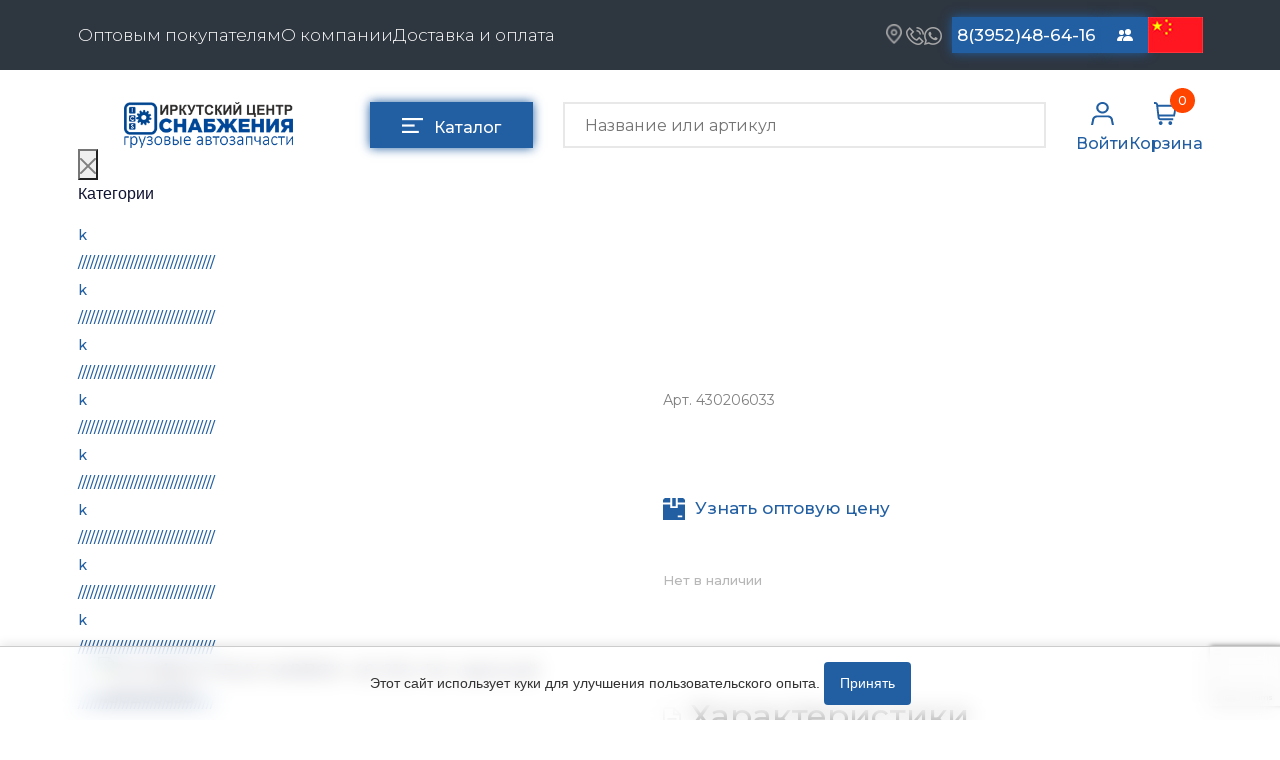

--- FILE ---
content_type: text/html; charset=UTF-8
request_url: https://www.ics38.ru/smazochnye-materialy/ohladzhayuschie-zhidkosti/antifriz/antifriz-felix-garbox-40-5kg-krasnyy
body_size: 28326
content:
<!doctype html>
<html lang="ru">
<head>
    <meta charset="utf-8">
<meta name="viewport" content="width=device-width, initial-scale=1.0">
<meta name="description" content="Купить Антифриз FELIX GARBOX -40 G12+ 5кг красный 430206033  купить по выгодной цене в Иркутском Центре Снабжения. Высокое качество! Гарантия на весь товар. Доставка по РФ - ИЦС38  8 (3952) 48-64-16">
<meta name="title" content="Антифриз FELIX GARBOX -40 G12+ 5кг красный 430206033 купить за 1330 руб. в Иркутске от ИЦС38">
<meta name="keywords" content="Антифриз FELIX GARBOX -40 G12+ 5кг красный 430206033 купить в иркутске">
<meta name="author" content="Prime Group">
<meta name="generator" content="October CMS">
<meta name="mailru-domain" content="jyW9xLguJ4H0cF86">
<meta name="yandex-verification" content="7184f5f2316f85a0">
<meta name="google-site-verification" content="bJLlsE30McEtr7fYKskVp21cS-ZPjEgfDxQrUmGU3SM" >

<link rel="canonical" href="https://www.ics38.ru/smazochnye-materialy/ohladzhayuschie-zhidkosti/antifriz/antifriz-felix-garbox-40-5kg-krasnyy">
<link rel="shortcut icon" type="image/x-icon" href="/themes/prime/assets/images/icons/ics_blue_v3.png">

<title>Антифриз FELIX GARBOX -40 G12+ 5кг красный 430206033 купить за 1330 руб. в Иркутске от ИЦС38</title>    <link rel="stylesheet" href="https://www.ics38.ru/themes/prime/assets/vendor/bootstrap/bootstrap.css">
<link rel="stylesheet" href="https://www.ics38.ru/themes/prime/assets/css/reset.css">
<link rel="preconnect" href="https://fonts.googleapis.com">
<link rel="preconnect" href="https://fonts.gstatic.com" crossorigin>
<link href="https://fonts.googleapis.com/css2?family=Montserrat:ital,wght@0,100;0,200;0,300;0,400;0,500;0,600;0,700;0,800;0,900;1,400;1,500&display=swap" rel="stylesheet">
<link rel="stylesheet" href="https://www.ics38.ru/themes/prime/assets/css/default.css">
<link rel="stylesheet" href="https://www.ics38.ru/themes/prime/assets/css/slider.css">

<link rel="stylesheet" href="https://www.ics38.ru/themes/prime/assets/css/slider-settings.css">
<link rel="stylesheet" href="https://www.ics38.ru/themes/prime/assets/css/jquery.fancybox.css">
<link rel="stylesheet" href="https://www.ics38.ru/themes/prime/assets/css/mega-menu.css">
<link rel="stylesheet" href="https://www.ics38.ru/themes/prime/assets/css/modal.css">
<link rel="stylesheet" href="https://www.ics38.ru/themes/prime/assets/css/slick.css">
<link rel="stylesheet" href="https://www.ics38.ru/themes/prime/assets/css/slick-theme.css">
<link rel="stylesheet" href="https://www.ics38.ru/themes/prime/assets/css/jquery-slider.css">
<link rel="stylesheet" href="https://www.ics38.ru/themes/prime/assets/css/price-slider.css">
<link rel="stylesheet" href="https://www.ics38.ru/themes/prime/assets/css/style.css?v=22">
<link rel="stylesheet" href="https://www.ics38.ru/themes/prime/assets/css/api-search.css">
<link rel="stylesheet" href="https://www.ics38.ru/themes/prime/assets/css/media.css?v=58">
<link rel="stylesheet" href="https://www.ics38.ru/themes/prime/assets/css/services.css">
<link rel="stylesheet" href="https://www.ics38.ru/themes/prime/assets/css/news.css">

       <script async="" src="https://mc.yandex.ru/metrika/tag.js"></script>


    
    <script>
        (function (c, l, a, r, i, t, y) {
            c[a] = c[a] || function () {
                (c[a].q = c[a].q || []).push(arguments)
            };
            t = l.createElement(r);
            t.async = 1;
            t.src = "https://www.clarity.ms/tag/" + i;
            y = l.getElementsByTagName(r)[0];
            y.parentNode.insertBefore(t, y);
        })(window, document, "clarity", "script", "566fujh1zu");
    </script>
    <script src="https://www.google.com/recaptcha/api.js?render=6Le33zUpAAAAABqVHRlQdfvW1r6nPcmD2LUkCDqS"></script>
</head>
<body>

<!-- Header -->
<header id="layout-header" class="header-default">
    
<div class="overlay-call-back"></div>
<form class="callback-form" data-request="feedback_form::onFormSubmit" method="post"
data-request-success="$.oc.flashMsg({class: 'success', text: 'Сообщение успешно отправлено'});  $('.callback-form').find('input').val('');"
data-request-error ="$.oc.flashMsg({class: 'error', text: 'В форме содержатся ошибки'});  $('.callback-form').find('input').val('');"
>
    <input name="_token" type="hidden" value="HUwOqCWyFv7KNXp3LJzQY5WKiQSiHl61gsuz85Pe">
    <a class="callback__wrapper-close">
        <svg xmlns="http://www.w3.org/2000/svg" width="20" height="20" fill="gray" class="bi bi-x-lg" viewBox="0 0 16 16">
            <path d="M2.146 2.854a.5.5 0 1 1 .708-.708L8 7.293l5.146-5.147a.5.5 0 0 1 .708.708L8.707 8l5.147 5.146a.5.5 0 0 1-.708.708L8 8.707l-5.146 5.147a.5.5 0 0 1-.708-.708L7.293 8 2.146 2.854Z"/>
        </svg>
    </a>
    <div class="entry-title">Обратный звонок</div>
    <div class="wrapper-label">
        <label for="name-call-back">Ваше имя</label>
        <input class="input-email-news input-entry" onkeyup="this.value = this.value.replace(/\d/g,'')" type="text" name="name" id="name-call-back" placeholder="Имя">
    </div>
    <div class="wrapper-label">
        <label for="input-phone-callback">Номер телефона</label>
        <input class="input-email-news input-entry maskedPhone" type="text" name="phone" id="input-phone-callback" placeholder="Телефон">
    </div>

	<div class="wrapper-input__submit-entry wrapper-policy">
            <input checked type="checkbox" class="custom-checkbox" name="policy"  required>
            <label for="policy">
                Нажимая на кнопку 'Заказать', я соглашаюсь с <a href="https://www.ics38.ru/page/policy">политикой конфедициальности</a>, и даю согласие на <a href="/obrabotka-personalnyh-dannyh">обработку персональных данных</a>
            </label>
        </div>



    <div class="wrapper-input__submit-entry">
        <button class="submit-email-news submit-entry-modal" type="submit" value="Войти" onclick="ym(40616030,'reachGoal','feedback')">Заказать</button>

    </div>

</form><nav class="header-nav">

    <div class="container">

        <div class="wrapper-nav">
            <ul class="nav-list">
                                                    <li><a href="https://www.ics38.ru/page/optovym-pokupatelyam">Оптовым покупателям</a></li>
                                    <li><a href="https://www.ics38.ru/page/o-kompanii">О компании</a></li>
                                    <li><a href="https://www.ics38.ru/page/dostavka-i-oplata">Доставка и оплата</a></li>
                            </ul>
            <div class="header-address">

                <div class="header__wrapper-contacts">

                    <div class="header__wrapper-messengers">
                        <div class="wrapper-location">

                            <a href="http://ics38.ru/page/kontakty/#map">
                                <img src="https://www.ics38.ru/themes/prime/assets/images/icons/gps.png" height="20" width="16" alt="*">
                            </a>
                        </div>
                        <a class="callback-order" href="tel:8(3952)48-64-16">
                            <img src="https://www.ics38.ru/themes/prime/assets/images/icons/phone.png" alt="Тел." height="18" width="18">
                        </a>
                        <a href="https://api.whatsapp.com/send/?phone=79526326131">
                            <img src="https://www.ics38.ru/themes/prime/assets/images/icons/whatsapp.png" alt="Wa" height="18" width="18">
                        </a>
                    </div>
                    <a href="tel:+73952486416" style="width: 150px;" class="contacts-button telefon">8(3952)48-64-16</a>
                    <a href="tel:+73952486868" style="width: 150px;" class="contacts-button telefon">8(3952)48-68-68</a>
                   <!-- <div class="header__wrapper-messengers-opt">
                    <a href="https://api.whatsapp.com/send/?phone=79501192868">
                        <img src="https://www.ics38.ru/themes/prime/assets/images/icons/whatsapp.png" alt="Wa" height="18" width="18">
                    </a>
                    <a href="viber://chat?number=%2B79501192868">
                        <img src="https://www.ics38.ru/themes/prime/assets/images/icons/viber.png" alt="Viber" height="20" width="20">
                    </a>
                    </div>-->
					<a href="mailto:sales@ics38.ru" style="width: 150px;" class="contacts-button telefon">sales@ics38.ru</a>
                    <a title="Контакты" href="/page/kontakty" class="contacts-button contacts-button-change">
                        <svg xmlns="http://www.w3.org/2000/svg" width="16" height="16" fill="white" class="bi bi-people-fill" viewBox="0 0 16 16">
                            <path d="M7 14s-1 0-1-1 1-4 5-4 5 3 5 4-1 1-1 1H7Zm4-6a3 3 0 1 0 0-6 3 3 0 0 0 0 6Zm-5.784 6A2.238 2.238 0 0 1 5 13c0-1.355.68-2.75 1.936-3.72A6.325 6.325 0 0 0 5 9c-4 0-5 3-5 4s1 1 1 1h4.216ZM4.5 8a2.5 2.5 0 1 0 0-5 2.5 2.5 0 0 0 0 5Z"/>
                        </svg>
                       <span>Контакты</span>
                    </a>

<!--					<a href="/for-chinese"><img src="https://www.ics38.ru/themes/prime/assets/images/china.jpg" alt="china" height="36" width="55"></a>-->

                                                                                                                        <a href="/for-chinese">
                        <img src="https://www.ics38.ru/themes/prime/assets/images/china.jpg" alt="Language Icon" height="36" width="55" style="object-fit: cover;">
                    </a>



                </div>

            </div>

        </div>
    </div>
</nav>

<div class="main-header">

    <form class="form-search search-mobile" action="https://www.ics38.ru/page/search" method="get">
        <input autocomplete="off" class="input-search input-search-mobile" name="q" type="text" placeholder="Название или артикул"
               value="">

        <button class="search-button search-button-mobile" type="submit"></button>

    </form>

    <div class="container">
        <div class="cd-dropdown-wrapper">
    <nav class="cd-dropdown">
    <div class="menuTitle">Каталог</div>
        <div class="cd-close">Close</div>
        <ul class="cd-dropdown-content menu-shadow">
                            <li class="li-menu" >
                    <a href="/cepi-na-kolesa" >
                        Цепи противоскольжения
                    </a>
                                            <ul class="cd-secondary-dropdown menu-shadow is-hidden">
    <li class="go-back"><div class ="back-to-cat">Назад к категориям</div></li>

    <li class="see-all">
        <div class="mega-border"></div>
        <a href="/cepi-na-kolesa">Перейти в каталог</a></li>
    <li class="sub-menu">
        <ul class="is-hidden mega-menu-list">
            <li class="go-back"><div></div></li>

                            <li class="mega-menu_item">
                    <a href="/cepi-na-kolesa/tsepi-rossiya">ЦЕПИ РОССИЯ </a>
                </li>
                            <li class="mega-menu_item">
                    <a href="/cepi-na-kolesa/tsepi-bohu">ЦЕПИ BOHU (Китай) </a>
                </li>
                            <li class="mega-menu_item">
                    <a href="/cepi-na-kolesa/tsepi-bohu-izgotovlenie">Изготовление цепей на колеса BOHU </a>
                </li>
                            <li class="mega-menu_item">
                    <a href="/cepi-na-kolesa/tsepi-qitong">QITONG </a>
                </li>
                    </ul>
    </li>
</ul> <!-- .cd-secondary-dropdown -->                                    </li>
                            <li class="li-menu" >
                    <a href="/podogrevateli" >
                        Отопители салона, подогреватели
                    </a>
                                            <ul class="cd-secondary-dropdown menu-shadow is-hidden">
    <li class="go-back"><div class ="back-to-cat">Назад к категориям</div></li>

    <li class="see-all">
        <div class="mega-border"></div>
        <a href="/podogrevateli">Перейти в каталог</a></li>
    <li class="sub-menu">
        <ul class="is-hidden mega-menu-list">
            <li class="go-back"><div></div></li>

                            <li class="mega-menu_item">
                    <a href="/podogrevateli/avtonomnye-vozdushnye-otopiteli">Автономные воздушные отопители </a>
                </li>
                            <li class="mega-menu_item">
                    <a href="/podogrevateli/zhidkostnye-podogrevateli">Жидкостные подогреватели </a>
                </li>
                            <li class="mega-menu_item">
                    <a href="/podogrevateli/otopiteli-salona">Отопители салона </a>
                </li>
                            <li class="mega-menu_item">
                    <a href="/podogrevateli/podogrevateli-tosola">Подогреватели тосола </a>
                </li>
                    </ul>
    </li>
</ul> <!-- .cd-secondary-dropdown -->                                    </li>
                            <li class="li-menu" >
                    <a href="/avtotovary" >
                        Автотовары
                    </a>
                                            <ul class="cd-secondary-dropdown menu-shadow is-hidden">
    <li class="go-back"><div class ="back-to-cat">Назад к категориям</div></li>

    <li class="see-all">
        <div class="mega-border"></div>
        <a href="/avtotovary">Перейти в каталог</a></li>
    <li class="sub-menu">
        <ul class="is-hidden mega-menu-list">
            <li class="go-back"><div></div></li>

                            <li class="mega-menu_item">
                    <a href="/avtotovary/avtozvuk">Автозвук </a>
                </li>
                            <li class="mega-menu_item">
                    <a href="/avtotovary/avtokatalogi">Автокаталоги </a>
                </li>
                            <li class="mega-menu_item">
                    <a href="/avtotovary/aksessuary-avtomobilnye">Аксессуары автомобильные </a>
                </li>
                            <li class="mega-menu_item">
                    <a href="/avtotovary/znaki-avtomobilnye">Аптечки и знаки автомобильные </a>
                </li>
                            <li class="mega-menu_item">
                    <a href="/avtotovary/bryzgoviki">Брызговики </a>
                </li>
                            <li class="mega-menu_item">
                    <a href="/avtotovary/ventilyatory-kabiny">Вентиляторы кабины </a>
                </li>
                            <li class="mega-menu_item">
                    <a href="/avtotovary/vympela">Вымпела </a>
                </li>
                            <li class="mega-menu_item">
                    <a href="/avtotovary/deflektora">Дефлектора </a>
                </li>
                            <li class="mega-menu_item">
                    <a href="/avtotovary/dopolnitelnoe-oborudovanie">Дополнительное оборудование </a>
                </li>
                            <li class="mega-menu_item">
                    <a href="/avtotovary/zaryadnye-pusko-zaryadnye-ustroystva">Зарядные и пуско-зарядные устройства </a>
                </li>
                            <li class="mega-menu_item">
                    <a href="/avtotovary/zerkala">Зеркала </a>
                </li>
                            <li class="mega-menu_item">
                    <a href="/avtotovary/kolpaki">Колпаки </a>
                </li>
                            <li class="mega-menu_item">
                    <a href="/avtotovary/kompressory-avtomobilnye">Компрессоры автомобильные </a>
                </li>
                            <li class="mega-menu_item">
                    <a href="/avtotovary/kryshki-benzobaka-i-radiatora">Крышки бензобака и радиатора </a>
                </li>
                            <li class="mega-menu_item">
                    <a href="/avtotovary/lambrekeny">Ламбрекены, шторы </a>
                </li>
                            <li class="mega-menu_item">
                    <a href="/avtotovary/lenta-svetootrazhayuschaya">Лента светоотражающая </a>
                </li>
                            <li class="mega-menu_item">
                    <a href="/avtotovary/mayaki-probleskovye">Маяки проблесковые </a>
                </li>
                            <li class="mega-menu_item">
                    <a href="/avtotovary/ognetushiteli">Огнетушители </a>
                </li>
                            <li class="mega-menu_item">
                    <a href="/avtotovary/opletki-na-rul">Оплетки на руль </a>
                </li>
                            <li class="mega-menu_item">
                    <a href="/avtotovary/provoda-prikurivatelya">Провода прикуривателя </a>
                </li>
                            <li class="mega-menu_item">
                    <a href="/avtotovary/ramki-nomera">Рамки номера </a>
                </li>
                            <li class="mega-menu_item">
                    <a href="/avtotovary/separatory-i-komplektuyuschie">Сепараторы и комплектующие </a>
                </li>
                            <li class="mega-menu_item">
                    <a href="/avtotovary/signaly-zvukovye">Сигналы звуковые </a>
                </li>
                            <li class="mega-menu_item">
                    <a href="/avtotovary/utepliteli">Утеплители </a>
                </li>
                            <li class="mega-menu_item">
                    <a href="/avtotovary/fonari-bytovye-fonari-nagolovnye">Фонари бытовые и фонари наголовные </a>
                </li>
                            <li class="mega-menu_item">
                    <a href="/avtotovary/chehly-a-m">Чехлы автомобильные </a>
                </li>
                            <li class="mega-menu_item">
                    <a href="/avtotovary/shnurki-dlya-klyuchey">Шнурки для ключей </a>
                </li>
                            <li class="mega-menu_item">
                    <a href="/avtotovary/schetki-dlya-mytya-avtomobilnye">Щетки для мытья автомобильные </a>
                </li>
                            <li class="mega-menu_item">
                    <a href="/avtotovary/shchetki-stekloochistitelya">Щетки стеклоочистителя </a>
                </li>
                            <li class="mega-menu_item">
                    <a href="/avtotovary/schetki-smetki">Щетки-сметки, скребки </a>
                </li>
                            <li class="mega-menu_item">
                    <a href="/avtotovary/elementy-pitaniya">Элементы питания </a>
                </li>
                            <li class="mega-menu_item">
                    <a href="/avtotovary/breloki">Авто брелоки </a>
                </li>
                            <li class="mega-menu_item">
                    <a href="/avtotovary/gofra">Гофры </a>
                </li>
                            <li class="mega-menu_item">
                    <a href="/avtotovary/salfetki-avtomobilnye">Салфетки автомобильные </a>
                </li>
                    </ul>
    </li>
</ul> <!-- .cd-secondary-dropdown -->                                    </li>
                            <li class="li-menu" >
                    <a href="/smazochnye-materialy" >
                        Смазочные материалы
                    </a>
                                            <ul class="cd-secondary-dropdown menu-shadow is-hidden">
    <li class="go-back"><div class ="back-to-cat">Назад к категориям</div></li>

    <li class="see-all">
        <div class="mega-border"></div>
        <a href="/smazochnye-materialy">Перейти в каталог</a></li>
    <li class="sub-menu">
        <ul class="is-hidden mega-menu-list">
            <li class="go-back"><div></div></li>

                            <li class="mega-menu_item">
                    <a href="/smazochnye-materialy/masla">Масла </a>
                </li>
                            <li class="mega-menu_item">
                    <a href="/smazochnye-materialy/ohladzhayuschie-zhidkosti">Охладжающие жидкости </a>
                </li>
                            <li class="mega-menu_item">
                    <a href="/smazochnye-materialy/tekhnicheskie-zhidkosti">Технические жидкости </a>
                </li>
                    </ul>
    </li>
</ul> <!-- .cd-secondary-dropdown -->                                    </li>
                            <li class="li-menu" >
                    <a href="/metizy" >
                        МЕТИЗЫ
                    </a>
                                            <ul class="cd-secondary-dropdown menu-shadow is-hidden">
    <li class="go-back"><div class ="back-to-cat">Назад к категориям</div></li>

    <li class="see-all">
        <div class="mega-border"></div>
        <a href="/metizy">Перейти в каталог</a></li>
    <li class="sub-menu">
        <ul class="is-hidden mega-menu-list">
            <li class="go-back"><div></div></li>

                            <li class="mega-menu_item">
                    <a href="/metizy/bolty">Болты </a>
                </li>
                            <li class="mega-menu_item">
                    <a href="/metizy/gayki">Гайки </a>
                </li>
                            <li class="mega-menu_item">
                    <a href="/metizy/kolca-stopornye">Кольца стопорные </a>
                </li>
                            <li class="mega-menu_item">
                    <a href="/metizy/press-maslenki">Пресс-масленки </a>
                </li>
                            <li class="mega-menu_item">
                    <a href="/metizy/probki">Пробки </a>
                </li>
                            <li class="mega-menu_item">
                    <a href="/metizy/pruzhiny">Пружины </a>
                </li>
                            <li class="mega-menu_item">
                    <a href="/metizy/homuty">Хомуты </a>
                </li>
                            <li class="mega-menu_item">
                    <a href="/metizy/shayby-grovery">Шайбы, гроверы </a>
                </li>
                            <li class="mega-menu_item">
                    <a href="/metizy/shpilki">Шпильки </a>
                </li>
                            <li class="mega-menu_item">
                    <a href="/metizy/shplinty-paltsy">Шплинты, пальцы </a>
                </li>
                            <li class="mega-menu_item">
                    <a href="/metizy/shponki">Шпонки </a>
                </li>
                            <li class="mega-menu_item">
                    <a href="/metizy/vinty">Винты </a>
                </li>
                    </ul>
    </li>
</ul> <!-- .cd-secondary-dropdown -->                                    </li>
                            <li class="li-menu" >
                    <a href="/soedinitelnye-elementy" >
                        Соединительные элементы
                    </a>
                                            <ul class="cd-secondary-dropdown menu-shadow is-hidden">
    <li class="go-back"><div class ="back-to-cat">Назад к категориям</div></li>

    <li class="see-all">
        <div class="mega-border"></div>
        <a href="/soedinitelnye-elementy">Перейти в каталог</a></li>
    <li class="sub-menu">
        <ul class="is-hidden mega-menu-list">
            <li class="go-back"><div></div></li>

                            <li class="mega-menu_item">
                    <a href="/soedinitelnye-elementy/camozzi">Camozzi </a>
                </li>
                            <li class="mega-menu_item">
                    <a href="/soedinitelnye-elementy/adaptery-i-perekhodniki">Адаптеры и переходники </a>
                </li>
                            <li class="mega-menu_item">
                    <a href="/soedinitelnye-elementy/troyniki">Тройники </a>
                </li>
                            <li class="mega-menu_item">
                    <a href="/soedinitelnye-elementy/trubki-mufty-gayki">Трубки, муфты, гайки </a>
                </li>
                            <li class="mega-menu_item">
                    <a href="/soedinitelnye-elementy/ugolniki">Угольники </a>
                </li>
                            <li class="mega-menu_item">
                    <a href="/soedinitelnye-elementy/fitingi">Фитинги </a>
                </li>
                            <li class="mega-menu_item">
                    <a href="/soedinitelnye-elementy/shtucery">Штуцеры </a>
                </li>
                    </ul>
    </li>
</ul> <!-- .cd-secondary-dropdown -->                                    </li>
                            <li class="li-menu" >
                    <a href="/tool" >
                        Инструмент
                    </a>
                                            <ul class="cd-secondary-dropdown menu-shadow is-hidden">
    <li class="go-back"><div class ="back-to-cat">Назад к категориям</div></li>

    <li class="see-all">
        <div class="mega-border"></div>
        <a href="/tool">Перейти в каталог</a></li>
    <li class="sub-menu">
        <ul class="is-hidden mega-menu-list">
            <li class="go-back"><div></div></li>

                            <li class="mega-menu_item">
                    <a href="/tool/avtomobilnyy-instrument">Автомобильный инструмент </a>
                </li>
                            <li class="mega-menu_item">
                    <a href="/tool/izmeritelnyy-instrument">Измерительный инструмент </a>
                </li>
                            <li class="mega-menu_item">
                    <a href="/tool/krepezhnyy-instrument">Крепежный инструмент </a>
                </li>
                            <li class="mega-menu_item">
                    <a href="/tool/rezhushchiy-instrument">Режущий инструмент </a>
                </li>
                            <li class="mega-menu_item">
                    <a href="/tool/silovoe-oborudovanie">Силовое оборудование </a>
                </li>
                            <li class="mega-menu_item">
                    <a href="/tool/slesarnyy-instrument">Слесарный инструмент </a>
                </li>
                            <li class="mega-menu_item">
                    <a href="/tool/stolyarnyy-instrument">Столярный инструмент </a>
                </li>
                            <li class="mega-menu_item">
                    <a href="/tool/stroitelno-otdelochnyy-instrument">Строительно-отделочный инструмент </a>
                </li>
                    </ul>
    </li>
</ul> <!-- .cd-secondary-dropdown -->                                    </li>
                            <li class="li-menu" >
                    <a href="/cepi-podemnye" >
                        Цепи подъёмные
                    </a>
                                    </li>
                            <li class="li-menu" >
                    <a href="/rti" >
                        РТИ
                    </a>
                                            <ul class="cd-secondary-dropdown menu-shadow is-hidden">
    <li class="go-back"><div class ="back-to-cat">Назад к категориям</div></li>

    <li class="see-all">
        <div class="mega-border"></div>
        <a href="/rti">Перейти в каталог</a></li>
    <li class="sub-menu">
        <ul class="is-hidden mega-menu-list">
            <li class="go-back"><div></div></li>

                            <li class="mega-menu_item">
                    <a href="/rti/kolca-uplotnitelnye">Кольца уплотнительные </a>
                </li>
                            <li class="mega-menu_item">
                    <a href="/rti/lenta-konveyernaya">Лента конвейерная </a>
                </li>
                            <li class="mega-menu_item">
                    <a href="/rti/manzhety">Манжеты </a>
                </li>
                            <li class="mega-menu_item">
                    <a href="/rti/paronit">Паронит </a>
                </li>
                            <li class="mega-menu_item">
                    <a href="/rti/patrubki">Патрубки </a>
                </li>
                            <li class="mega-menu_item">
                    <a href="/rti/prokladki">Прокладки </a>
                </li>
                            <li class="mega-menu_item">
                    <a href="/rti/rvd">Рукава высокого давления </a>
                </li>
                            <li class="mega-menu_item">
                    <a href="/rti/remkomplekty">Ремкомплекты </a>
                </li>
                            <li class="mega-menu_item">
                    <a href="/rti/remni">Ремни </a>
                </li>
                            <li class="mega-menu_item">
                    <a href="/rti/rukava-shlangi">Рукава (шланги) </a>
                </li>
                    </ul>
    </li>
</ul> <!-- .cd-secondary-dropdown -->                                    </li>
                            <li class="li-menu" >
                    <a href="/autolight-and-electrician" >
                        Автомобильная электрика
                    </a>
                                            <ul class="cd-secondary-dropdown menu-shadow is-hidden">
    <li class="go-back"><div class ="back-to-cat">Назад к категориям</div></li>

    <li class="see-all">
        <div class="mega-border"></div>
        <a href="/autolight-and-electrician">Перейти в каталог</a></li>
    <li class="sub-menu">
        <ul class="is-hidden mega-menu-list">
            <li class="go-back"><div></div></li>

                            <li class="mega-menu_item">
                    <a href="/autolight-and-electrician/avtolampy">Автолампы </a>
                </li>
                            <li class="mega-menu_item">
                    <a href="/autolight-and-electrician/bloki-rele-i-predohraniteley">Блоки реле и предохранителей </a>
                </li>
                            <li class="mega-menu_item">
                    <a href="/autolight-and-electrician/vilki-nagruzochnye">Вилки нагрузочные </a>
                </li>
                            <li class="mega-menu_item">
                    <a href="/autolight-and-electrician/vyklyuchateli-i-pereklyuchateli-klavishnye">Выключатели и переключатели клавишные </a>
                </li>
                            <li class="mega-menu_item">
                    <a href="/autolight-and-electrician/vyklyuchateli-knopochnye">Выключатели кнопочные </a>
                </li>
                            <li class="mega-menu_item">
                    <a href="/autolight-and-electrician/vyklyuchatel-massy">Выключатель массы </a>
                </li>
                            <li class="mega-menu_item">
                    <a href="/autolight-and-electrician/izolenta">Изолента </a>
                </li>
                            <li class="mega-menu_item">
                    <a href="/autolight-and-electrician/katafoty-i-rasseivateli">Катафоты и рассеиватели </a>
                </li>
                            <li class="mega-menu_item">
                    <a href="/autolight-and-electrician/kembrik-termousadochnyy">Кембрик термоусадочный </a>
                </li>
                            <li class="mega-menu_item">
                    <a href="/autolight-and-electrician/klemmy-akb">Клеммы акб </a>
                </li>
                            <li class="mega-menu_item">
                    <a href="/autolight-and-electrician/kolodki-soedinitelnye-kontakty-razemy">Колодки соединительные, контакты и разъемы </a>
                </li>
                            <li class="mega-menu_item">
                    <a href="/autolight-and-electrician/lenta-svetodiodnaya">Лента светодиодная </a>
                </li>
                            <li class="mega-menu_item">
                    <a href="/autolight-and-electrician/predokhraniteli">Предохранители </a>
                </li>
                            <li class="mega-menu_item">
                    <a href="/autolight-and-electrician/provoda-akkumulyatorno-starternoy-gruppy">Провода аккумуляторно-стартерной группы </a>
                </li>
                            <li class="mega-menu_item">
                    <a href="/autolight-and-electrician/provoda-pgva-akusticheskie">Провода пгва, акустические </a>
                </li>
                            <li class="mega-menu_item">
                    <a href="/autolight-and-electrician/provoda-prikurivatelya">Провода электрические и разъемы </a>
                </li>
                            <li class="mega-menu_item">
                    <a href="/autolight-and-electrician/rele">Реле </a>
                </li>
                            <li class="mega-menu_item">
                    <a href="/autolight-and-electrician/rele-regulyatory-i-preobrazovateli-napryazheniya">Реле регуляторы и преобразователи напряжения </a>
                </li>
                            <li class="mega-menu_item">
                    <a href="/autolight-and-electrician/svechi">Свечи </a>
                </li>
                            <li class="mega-menu_item">
                    <a href="/autolight-and-electrician/ukazateli-gabarita">Указатели габарита </a>
                </li>
                            <li class="mega-menu_item">
                    <a href="/autolight-and-electrician/ukazateli-povorota">Указатели поворота </a>
                </li>
                            <li class="mega-menu_item">
                    <a href="/autolight-and-electrician/fary">Фары </a>
                </li>
                            <li class="mega-menu_item">
                    <a href="/autolight-and-electrician/fonari/fonar-zadniy/rasseivatel-zadnego-fonarya">Рассеиватель заднего фонаря </a>
                </li>
                    </ul>
    </li>
</ul> <!-- .cd-secondary-dropdown -->                                    </li>
                            <li class="li-menu" >
                    <a href="/zapchasti-dlya-polupricepov" >
                        Запчасти на полуприцепы
                    </a>
                                            <ul class="cd-secondary-dropdown menu-shadow is-hidden">
    <li class="go-back"><div class ="back-to-cat">Назад к категориям</div></li>

    <li class="see-all">
        <div class="mega-border"></div>
        <a href="/zapchasti-dlya-polupricepov">Перейти в каталог</a></li>
    <li class="sub-menu">
        <ul class="is-hidden mega-menu-list">
            <li class="go-back"><div></div></li>

                            <li class="mega-menu_item">
                    <a href="/zapchasti-dlya-polupricepov/amortizatory">Амортизаторы для полуприцепов </a>
                </li>
                    </ul>
    </li>
</ul> <!-- .cd-secondary-dropdown -->                                    </li>
                            <li class="li-menu" >
                    <a href="/kamaz" >
                        Запчасти КамАЗ
                    </a>
                                            <ul class="cd-secondary-dropdown menu-shadow is-hidden">
    <li class="go-back"><div class ="back-to-cat">Назад к категориям</div></li>

    <li class="see-all">
        <div class="mega-border"></div>
        <a href="/kamaz">Перейти в каталог</a></li>
    <li class="sub-menu">
        <ul class="is-hidden mega-menu-list">
            <li class="go-back"><div></div></li>

                            <li class="mega-menu_item">
                    <a href="/kamaz/10-dvigatel">Двигатель </a>
                </li>
                            <li class="mega-menu_item">
                    <a href="/kamaz/11-sistema-pitaniya">Система питания </a>
                </li>
                            <li class="mega-menu_item">
                    <a href="/kamaz/12-sistema-vypuska-gaza">Система выпуска газа </a>
                </li>
                            <li class="mega-menu_item">
                    <a href="/kamaz/13-sistema-ohlazhdeniya">Система охлаждения </a>
                </li>
                            <li class="mega-menu_item">
                    <a href="/kamaz/16-sceplenie">Сцепление </a>
                </li>
                            <li class="mega-menu_item">
                    <a href="/kamaz/17-korobka-peredach">Коробка передач </a>
                </li>
                            <li class="mega-menu_item">
                    <a href="/kamaz/17-korobka-peredach-zf">Коробка передач ZF </a>
                </li>
                            <li class="mega-menu_item">
                    <a href="/kamaz/22-kardannye-valy">Карданные валы </a>
                </li>
                            <li class="mega-menu_item">
                    <a href="/kamaz/23-most-peredniy-vedushchiy">Мост передний ведущий </a>
                </li>
                            <li class="mega-menu_item">
                    <a href="/kamaz/24-most-zadniy">Мост задний </a>
                </li>
                            <li class="mega-menu_item">
                    <a href="/kamaz/25-most-promezhutochnyy">Мост промежуточный </a>
                </li>
                            <li class="mega-menu_item">
                    <a href="/kamaz/27-ustroystvo-sedelno-scepnoe">Устройство седельно сцепное </a>
                </li>
                            <li class="mega-menu_item">
                    <a href="/kamaz/28-rama">Рама </a>
                </li>
                            <li class="mega-menu_item">
                    <a href="/kamaz/29-podveska">Подвеска </a>
                </li>
                            <li class="mega-menu_item">
                    <a href="/kamaz/30-os-perednyaya">Ось передняя </a>
                </li>
                            <li class="mega-menu_item">
                    <a href="/kamaz/31-kolesa-i-stupicy">Колеса и ступицы </a>
                </li>
                            <li class="mega-menu_item">
                    <a href="/kamaz/34-rulevoe-upravlenie">Рулевое управление </a>
                </li>
                            <li class="mega-menu_item">
                    <a href="/kamaz/35-tormoznaya-sistema">Тормозная система </a>
                </li>
                            <li class="mega-menu_item">
                    <a href="/kamaz/37-elektrooborudovanie">Электрооборудование </a>
                </li>
                            <li class="mega-menu_item">
                    <a href="/kamaz/38-pribory">Приборы </a>
                </li>
                            <li class="mega-menu_item">
                    <a href="/kamaz/42-korobka-otbora-moschnosti">Коробка отбора мощности </a>
                </li>
                            <li class="mega-menu_item">
                    <a href="/kamaz/50-kabina">Кабина </a>
                </li>
                            <li class="mega-menu_item">
                    <a href="/kamaz/51-osnovanie-kabiny">Основание кабины </a>
                </li>
                            <li class="mega-menu_item">
                    <a href="/kamaz/vetrovoe-steklo">Окно ветровое </a>
                </li>
                            <li class="mega-menu_item">
                    <a href="/kamaz/53-peredok-kabiny">Передок кабины </a>
                </li>
                            <li class="mega-menu_item">
                    <a href="/kamaz/56-zadok-kabiny">Задок кабины </a>
                </li>
                            <li class="mega-menu_item">
                    <a href="/kamaz/57-krysha-kabiny">Крыша кабины </a>
                </li>
                            <li class="mega-menu_item">
                    <a href="/kamaz/61-dveri">Двери </a>
                </li>
                            <li class="mega-menu_item">
                    <a href="/kamaz/68-sidenya">Сиденья </a>
                </li>
                            <li class="mega-menu_item">
                    <a href="/kamaz/81-ventilyaciya-i-otoplenie">Вентиляция и отопление </a>
                </li>
                            <li class="mega-menu_item">
                    <a href="/kamaz/82-prinadlezhnosti-kabiny">Принадлежности кабины </a>
                </li>
                            <li class="mega-menu_item">
                    <a href="/kamaz/84-operenie-kabiny">Оперение кабины </a>
                </li>
                            <li class="mega-menu_item">
                    <a href="/kamaz/85-platforma">Платформа </a>
                </li>
                            <li class="mega-menu_item">
                    <a href="/kamaz/86-ustroystvo-podemnoe-i-oprokidyvayuschee-platformy">Устройство подъемное и опрокидывающее платформы </a>
                </li>
                            <li class="mega-menu_item">
                    <a href="/kamaz/18-razdatochnaya-korobka">Раздаточная коробка </a>
                </li>
                            <li class="mega-menu_item">
                    <a href="/kamaz/47-oborudovanie-dopolnitelnoe">Оборудование дополнительное </a>
                </li>
                            <li class="mega-menu_item">
                    <a href="/kamaz/39-instrument-i-prinadlezhnosti">Инструмент и принадлежности </a>
                </li>
                            <li class="mega-menu_item">
                    <a href="/kamaz/45-lebedka">Лебедка </a>
                </li>
                            <li class="mega-menu_item">
                    <a href="/kamaz/15-korobka-pereklyucheniya-peredach">Коробка переключения передач </a>
                </li>
                    </ul>
    </li>
</ul> <!-- .cd-secondary-dropdown -->                                    </li>
                            <li class="li-menu" >
                    <a href="/zapchasti-maz" >
                        Запчасти МАЗ
                    </a>
                                            <ul class="cd-secondary-dropdown menu-shadow is-hidden">
    <li class="go-back"><div class ="back-to-cat">Назад к категориям</div></li>

    <li class="see-all">
        <div class="mega-border"></div>
        <a href="/zapchasti-maz">Перейти в каталог</a></li>
    <li class="sub-menu">
        <ul class="is-hidden mega-menu-list">
            <li class="go-back"><div></div></li>

                            <li class="mega-menu_item">
                    <a href="/zapchasti-maz/11-sistema-pitaniya">Система питания </a>
                </li>
                            <li class="mega-menu_item">
                    <a href="/zapchasti-maz/29-podveska">Подвеска </a>
                </li>
                            <li class="mega-menu_item">
                    <a href="/zapchasti-maz/35-tormoznaya-sistema">Тормозная система </a>
                </li>
                            <li class="mega-menu_item">
                    <a href="/zapchasti-maz/61-dveri">Двери </a>
                </li>
                            <li class="mega-menu_item">
                    <a href="/zapchasti-maz/52-okno-vetrovoe">Окно ветровое </a>
                </li>
                            <li class="mega-menu_item">
                    <a href="/zapchasti-maz/10-dvigatel">Двигатель </a>
                </li>
                            <li class="mega-menu_item">
                    <a href="/zapchasti-maz/37-elektrooborudovanie">Электрооборудование </a>
                </li>
                            <li class="mega-menu_item">
                    <a href="/zapchasti-maz/42-oborudovanie-spetsialnoe">Оборудование специальное </a>
                </li>
                            <li class="mega-menu_item">
                    <a href="/zapchasti-maz/34-rulevoe-upravlenie">Рулевое управление </a>
                </li>
                            <li class="mega-menu_item">
                    <a href="/zapchasti-maz/23-mosty-peredniy">Мосты передний </a>
                </li>
                            <li class="mega-menu_item">
                    <a href="/zapchasti-maz/22-kardannye-valy">Карданные валы </a>
                </li>
                            <li class="mega-menu_item">
                    <a href="/zapchasti-maz/50-kabina">Кабина </a>
                </li>
                            <li class="mega-menu_item">
                    <a href="/zapchasti-maz/12-sistema-vypuska-gaza">Система выпуска газа </a>
                </li>
                            <li class="mega-menu_item">
                    <a href="/zapchasti-maz/13-sistema-okhlazhdeniya">Система охлаждения </a>
                </li>
                            <li class="mega-menu_item">
                    <a href="/zapchasti-maz/17-korobka-peredach">Коробка передач </a>
                </li>
                            <li class="mega-menu_item">
                    <a href="/zapchasti-maz/27-ustroystvo-sedelno-scepnoe">Устройство седельно сцепное </a>
                </li>
                            <li class="mega-menu_item">
                    <a href="/zapchasti-maz/30-os-perednyaya">Ось передняя </a>
                </li>
                            <li class="mega-menu_item">
                    <a href="/zapchasti-maz/81-ventilyatsiya-i-otoplenie">Вентиляция и отопление </a>
                </li>
                            <li class="mega-menu_item">
                    <a href="/zapchasti-maz/86-ustroystvo-podemnoe-i-oprokidyvayushchee-platformy">Устройство подъемное и опрокидывающее платформы </a>
                </li>
                            <li class="mega-menu_item">
                    <a href="/zapchasti-maz/24-most-zadniy">Мост задний </a>
                </li>
                            <li class="mega-menu_item">
                    <a href="/zapchasti-maz/25-most-promezhutochnyy">Мост промежуточный </a>
                </li>
                            <li class="mega-menu_item">
                    <a href="/zapchasti-maz/84-operenie-kabiny">Оперение кабины </a>
                </li>
                            <li class="mega-menu_item">
                    <a href="/zapchasti-maz/18-razdatochnaya-korobka">Раздаточная коробка </a>
                </li>
                            <li class="mega-menu_item">
                    <a href="/zapchasti-maz/31-kolesa-i-stupitsy">Колеса и ступицы </a>
                </li>
                            <li class="mega-menu_item">
                    <a href="/zapchasti-maz/68-sidenya">Сиденья </a>
                </li>
                            <li class="mega-menu_item">
                    <a href="/zapchasti-maz/16-stseplenie">Сцепление </a>
                </li>
                            <li class="mega-menu_item">
                    <a href="/zapchasti-maz/38-pribory">Приборы </a>
                </li>
                            <li class="mega-menu_item">
                    <a href="/zapchasti-maz/85-platforma">Платформа </a>
                </li>
                            <li class="mega-menu_item">
                    <a href="/zapchasti-maz/53-peredok-kabiny">Передок кабины </a>
                </li>
                            <li class="mega-menu_item">
                    <a href="/zapchasti-maz/28-rama">Рама </a>
                </li>
                    </ul>
    </li>
</ul> <!-- .cd-secondary-dropdown -->                                    </li>
                            <li class="li-menu" >
                    <a href="/zapchasti-ural" >
                        Запчасти Урал
                    </a>
                                            <ul class="cd-secondary-dropdown menu-shadow is-hidden">
    <li class="go-back"><div class ="back-to-cat">Назад к категориям</div></li>

    <li class="see-all">
        <div class="mega-border"></div>
        <a href="/zapchasti-ural">Перейти в каталог</a></li>
    <li class="sub-menu">
        <ul class="is-hidden mega-menu-list">
            <li class="go-back"><div></div></li>

                            <li class="mega-menu_item">
                    <a href="/zapchasti-ural/10-dvigatel">Двигатель </a>
                </li>
                            <li class="mega-menu_item">
                    <a href="/zapchasti-ural/24-most-zadniy">Мост задний </a>
                </li>
                            <li class="mega-menu_item">
                    <a href="/zapchasti-ural/11-sistema-pitaniya">Система питания </a>
                </li>
                            <li class="mega-menu_item">
                    <a href="/zapchasti-ural/12-sistema-vypuska-gaza">Система выпуска газа </a>
                </li>
                            <li class="mega-menu_item">
                    <a href="/zapchasti-ural/13-sistema-okhlazhdeniya">Система охлаждения </a>
                </li>
                            <li class="mega-menu_item">
                    <a href="/zapchasti-ural/16-stseplenie">Сцепление </a>
                </li>
                            <li class="mega-menu_item">
                    <a href="/zapchasti-ural/35-tormoznaya-sistema">Тормозная система </a>
                </li>
                            <li class="mega-menu_item">
                    <a href="/zapchasti-ural/17-korobka-peredach">Коробка передач </a>
                </li>
                            <li class="mega-menu_item">
                    <a href="/zapchasti-ural/18-razdatochnaya-korobka">Раздаточная коробка </a>
                </li>
                            <li class="mega-menu_item">
                    <a href="/zapchasti-ural/22-kardannye-valy">Карданные валы </a>
                </li>
                            <li class="mega-menu_item">
                    <a href="/zapchasti-ural/23-mosty-peredniy">Мосты передний </a>
                </li>
                            <li class="mega-menu_item">
                    <a href="/zapchasti-ural/25-most-promezhutochnyy">Мост промежуточный </a>
                </li>
                            <li class="mega-menu_item">
                    <a href="/zapchasti-ural/28-rama">Рама </a>
                </li>
                            <li class="mega-menu_item">
                    <a href="/zapchasti-ural/29-podveska">Подвеска </a>
                </li>
                            <li class="mega-menu_item">
                    <a href="/zapchasti-ural/30-os-perednyaya">Ось передняя </a>
                </li>
                            <li class="mega-menu_item">
                    <a href="/zapchasti-ural/31-kolesa-i-stupitsy">Колеса и ступицы </a>
                </li>
                            <li class="mega-menu_item">
                    <a href="/zapchasti-ural/34-rulevoe-upravlenie">Рулевое управление </a>
                </li>
                            <li class="mega-menu_item">
                    <a href="/zapchasti-ural/37-elektrooborudovanie">Электрооборудование </a>
                </li>
                            <li class="mega-menu_item">
                    <a href="/zapchasti-ural/38-pribory">Приборы </a>
                </li>
                            <li class="mega-menu_item">
                    <a href="/zapchasti-ural/42-korobka-otbora-moshchnosti">Коробка отбора мощности </a>
                </li>
                            <li class="mega-menu_item">
                    <a href="/zapchasti-ural/52-okno-vetrovoe">Окно ветровое </a>
                </li>
                            <li class="mega-menu_item">
                    <a href="/zapchasti-ural/61-dveri">Двери </a>
                </li>
                            <li class="mega-menu_item">
                    <a href="/zapchasti-ural/84-operenie-kabiny">Оперение кабины </a>
                </li>
                            <li class="mega-menu_item">
                    <a href="/zapchasti-ural/50-kabina">Кабина </a>
                </li>
                            <li class="mega-menu_item">
                    <a href="/zapchasti-ural/81-ventilyatsiya-i-otoplenie">Вентиляция и отопление </a>
                </li>
                            <li class="mega-menu_item">
                    <a href="/zapchasti-ural/68-sidenya">Сиденья </a>
                </li>
                            <li class="mega-menu_item">
                    <a href="/zapchasti-ural/51-osnovanie-kabiny">Основание кабины Урал </a>
                </li>
                            <li class="mega-menu_item">
                    <a href="/zapchasti-ural/57-krysha-kabiny">Крыша кабины Урал </a>
                </li>
                    </ul>
    </li>
</ul> <!-- .cd-secondary-dropdown -->                                    </li>
                            <li class="li-menu" >
                    <a href="/zapchasti-yamz" >
                        Запчасти ЯМЗ
                    </a>
                                            <ul class="cd-secondary-dropdown menu-shadow is-hidden">
    <li class="go-back"><div class ="back-to-cat">Назад к категориям</div></li>

    <li class="see-all">
        <div class="mega-border"></div>
        <a href="/zapchasti-yamz">Перейти в каталог</a></li>
    <li class="sub-menu">
        <ul class="is-hidden mega-menu-list">
            <li class="go-back"><div></div></li>

                            <li class="mega-menu_item">
                    <a href="/zapchasti-yamz/10-dvigatel">Двигатель </a>
                </li>
                            <li class="mega-menu_item">
                    <a href="/zapchasti-yamz/11-sistema-pitaniya">Система питания </a>
                </li>
                            <li class="mega-menu_item">
                    <a href="/zapchasti-yamz/12-sistema-vypuska-gaza">Система выпуска газа </a>
                </li>
                            <li class="mega-menu_item">
                    <a href="/zapchasti-yamz/13-sistema-okhladzheniya">Система охлаждения </a>
                </li>
                            <li class="mega-menu_item">
                    <a href="/zapchasti-yamz/17-korobka-peredach">Коробка передач </a>
                </li>
                            <li class="mega-menu_item">
                    <a href="/zapchasti-yamz/34-rulevoe-upravlenie">Рулевое управление </a>
                </li>
                            <li class="mega-menu_item">
                    <a href="/zapchasti-yamz/35-tormoznaya-sistema">Тормозная система </a>
                </li>
                            <li class="mega-menu_item">
                    <a href="/zapchasti-yamz/37-elektrooborudovanie">Электрооборудование </a>
                </li>
                            <li class="mega-menu_item">
                    <a href="/zapchasti-yamz/22-kardannye-valy">Карданные валы </a>
                </li>
                            <li class="mega-menu_item">
                    <a href="/zapchasti-yamz/24-most-zadniy">Мост задний </a>
                </li>
                            <li class="mega-menu_item">
                    <a href="/zapchasti-yamz/27-ustroystvo-sedelno-scepnoe">Устройство седельно сцепное </a>
                </li>
                            <li class="mega-menu_item">
                    <a href="/zapchasti-yamz/29-podveska">Подвеска </a>
                </li>
                            <li class="mega-menu_item">
                    <a href="/zapchasti-yamz/30-os-perednyaya">Ось передняя </a>
                </li>
                            <li class="mega-menu_item">
                    <a href="/zapchasti-yamz/38-pribory">Приборы </a>
                </li>
                            <li class="mega-menu_item">
                    <a href="/zapchasti-yamz/42-oborudovanie-spetsialnoe">Оборудование специальное </a>
                </li>
                            <li class="mega-menu_item">
                    <a href="/zapchasti-yamz/50-kabina">Кабина </a>
                </li>
                            <li class="mega-menu_item">
                    <a href="/zapchasti-yamz/52-okno-vetrovoe">Окно ветровое </a>
                </li>
                            <li class="mega-menu_item">
                    <a href="/zapchasti-yamz/61-dveri">Двери </a>
                </li>
                            <li class="mega-menu_item">
                    <a href="/zapchasti-yamz/81-ventilyatsiya-i-otoplenie">Вентиляция и отопление </a>
                </li>
                            <li class="mega-menu_item">
                    <a href="/zapchasti-yamz/86-ustroystvo-podemnoe-i-oprokidyvayushchee-platformy">Устройство подъемное и опрокидывающее платформы </a>
                </li>
                            <li class="mega-menu_item">
                    <a href="/zapchasti-yamz/84-operenie-kabiny">Оперение кабины </a>
                </li>
                            <li class="mega-menu_item">
                    <a href="/zapchasti-yamz/31-kolesa-i-stupitsy">Колеса и ступицы </a>
                </li>
                            <li class="mega-menu_item">
                    <a href="/zapchasti-yamz/18-razdatochnaya-korobka">Раздаточная коробка </a>
                </li>
                            <li class="mega-menu_item">
                    <a href="/zapchasti-yamz/23-mosty-peredniy">Мосты передний </a>
                </li>
                            <li class="mega-menu_item">
                    <a href="/zapchasti-yamz/25-most-promezhutochnyy">Мост промежуточный </a>
                </li>
                            <li class="mega-menu_item">
                    <a href="/zapchasti-yamz/28-rama">Рама </a>
                </li>
                            <li class="mega-menu_item">
                    <a href="/zapchasti-yamz/53-peredok-kabiny">Передок кабины </a>
                </li>
                            <li class="mega-menu_item">
                    <a href="/zapchasti-yamz/68-sidenya">Сиденья </a>
                </li>
                            <li class="mega-menu_item">
                    <a href="/zapchasti-yamz/85-platforma">Платформа </a>
                </li>
                            <li class="mega-menu_item">
                    <a href="/zapchasti-yamz/16-stseplenie">Сцепление </a>
                </li>
                    </ul>
    </li>
</ul> <!-- .cd-secondary-dropdown -->                                    </li>
                            <li class="li-menu" >
                    <a href="/zapchasti-howo" >
                        Запчасти HOWO
                    </a>
                                            <ul class="cd-secondary-dropdown menu-shadow is-hidden">
    <li class="go-back"><div class ="back-to-cat">Назад к категориям</div></li>

    <li class="see-all">
        <div class="mega-border"></div>
        <a href="/zapchasti-howo">Перейти в каталог</a></li>
    <li class="sub-menu">
        <ul class="is-hidden mega-menu-list">
            <li class="go-back"><div></div></li>

                            <li class="mega-menu_item">
                    <a href="/zapchasti-howo/35-tormoznaya-sistema">Тормозная система </a>
                </li>
                            <li class="mega-menu_item">
                    <a href="/zapchasti-howo/10-dvigatel">Двигатель </a>
                </li>
                            <li class="mega-menu_item">
                    <a href="/zapchasti-howo/29-podveska">Подвеска </a>
                </li>
                            <li class="mega-menu_item">
                    <a href="/zapchasti-howo/11-sistema-pitaniya">Система питания </a>
                </li>
                            <li class="mega-menu_item">
                    <a href="/zapchasti-howo/12-sistema-vypuska-gaza">Система выпуска газа </a>
                </li>
                            <li class="mega-menu_item">
                    <a href="/zapchasti-howo/13-sistema-okhlazhdeniya">Система охлаждения </a>
                </li>
                            <li class="mega-menu_item">
                    <a href="/zapchasti-howo/16-stseplenie">Сцепление </a>
                </li>
                            <li class="mega-menu_item">
                    <a href="/zapchasti-howo/23-most-peredniy">Мост передний </a>
                </li>
                            <li class="mega-menu_item">
                    <a href="/zapchasti-howo/24-most-zadniy">Мост задний </a>
                </li>
                            <li class="mega-menu_item">
                    <a href="/zapchasti-howo/25-most-sredniy">Мост средний </a>
                </li>
                            <li class="mega-menu_item">
                    <a href="/zapchasti-howo/31-kolesa-i-stupitsy">Колеса и ступицы </a>
                </li>
                            <li class="mega-menu_item">
                    <a href="/zapchasti-howo/34-rulevoe-upravlenie">Рулевое управление </a>
                </li>
                            <li class="mega-menu_item">
                    <a href="/zapchasti-howo/37-elektrooborudovanie">Электрооборудование </a>
                </li>
                            <li class="mega-menu_item">
                    <a href="/zapchasti-howo/38-pribory">Приборы </a>
                </li>
                            <li class="mega-menu_item">
                    <a href="/zapchasti-howo/50-kabina">Кабина </a>
                </li>
                            <li class="mega-menu_item">
                    <a href="/zapchasti-howo/61-dveri">Двери </a>
                </li>
                            <li class="mega-menu_item">
                    <a href="/zapchasti-howo/81-ventilyatsiya-i-otoplenie">Вентиляция и отопление </a>
                </li>
                            <li class="mega-menu_item">
                    <a href="/zapchasti-howo/22-kardannye-valy">Карданные валы </a>
                </li>
                            <li class="mega-menu_item">
                    <a href="/zapchasti-howo/84-operenie-kabiny">Оперение кабины </a>
                </li>
                            <li class="mega-menu_item">
                    <a href="/zapchasti-howo/17-korobka-peredach">Коробка передач </a>
                </li>
                    </ul>
    </li>
</ul> <!-- .cd-secondary-dropdown -->                                    </li>
                            <li class="li-menu" >
                    <a href="/zapchasti-shaanxi-shacman" >
                        Запчасти  SHAANXI (SHACMAN)
                    </a>
                                            <ul class="cd-secondary-dropdown menu-shadow is-hidden">
    <li class="go-back"><div class ="back-to-cat">Назад к категориям</div></li>

    <li class="see-all">
        <div class="mega-border"></div>
        <a href="/zapchasti-shaanxi-shacman">Перейти в каталог</a></li>
    <li class="sub-menu">
        <ul class="is-hidden mega-menu-list">
            <li class="go-back"><div></div></li>

                            <li class="mega-menu_item">
                    <a href="/zapchasti-shaanxi-shacman/11-sistema-pitaniya">Система питания </a>
                </li>
                            <li class="mega-menu_item">
                    <a href="/zapchasti-shaanxi-shacman/35-tormoznaya-sistema">Тормозная система </a>
                </li>
                            <li class="mega-menu_item">
                    <a href="/zapchasti-shaanxi-shacman/31-kolesa-i-shiny">Колеса и шины </a>
                </li>
                            <li class="mega-menu_item">
                    <a href="/zapchasti-shaanxi-shacman/13-sistema-okhlazhdeniya">Система охлаждения </a>
                </li>
                            <li class="mega-menu_item">
                    <a href="/zapchasti-shaanxi-shacman/29-podveska">Подвеска </a>
                </li>
                            <li class="mega-menu_item">
                    <a href="/zapchasti-shaanxi-shacman/50-kabina">Кабина </a>
                </li>
                            <li class="mega-menu_item">
                    <a href="/zapchasti-shaanxi-shacman/84-operenie-kabiny">Оперение кабины </a>
                </li>
                            <li class="mega-menu_item">
                    <a href="/zapchasti-shaanxi-shacman/10-dvigatel">Двигатель </a>
                </li>
                            <li class="mega-menu_item">
                    <a href="/zapchasti-shaanxi-shacman/12-sistema-vypuska-gaza">Система выпуска газа </a>
                </li>
                            <li class="mega-menu_item">
                    <a href="/zapchasti-shaanxi-shacman/16-stseplenie">Сцепление </a>
                </li>
                            <li class="mega-menu_item">
                    <a href="/zapchasti-shaanxi-shacman/22-kardannye-valy">Карданные валы </a>
                </li>
                            <li class="mega-menu_item">
                    <a href="/zapchasti-shaanxi-shacman/25-most-sredniy">Мост средний </a>
                </li>
                            <li class="mega-menu_item">
                    <a href="/zapchasti-shaanxi-shacman/30-os-perednyaya">Ось передняя </a>
                </li>
                            <li class="mega-menu_item">
                    <a href="/zapchasti-shaanxi-shacman/34-rulevoe-upravlenie">Рулевое управление </a>
                </li>
                            <li class="mega-menu_item">
                    <a href="/zapchasti-shaanxi-shacman/37-elektrooborudovanie">Электрооборудование </a>
                </li>
                            <li class="mega-menu_item">
                    <a href="/zapchasti-shaanxi-shacman/38-pribory">Приборы </a>
                </li>
                            <li class="mega-menu_item">
                    <a href="/zapchasti-shaanxi-shacman/52-okno-vetrovoe">Окно ветровое </a>
                </li>
                            <li class="mega-menu_item">
                    <a href="/zapchasti-shaanxi-shacman/61-dveri">Двери </a>
                </li>
                            <li class="mega-menu_item">
                    <a href="/zapchasti-shaanxi-shacman/81-ventilyatsiya-i-otoplenie">Вентиляция и отопление </a>
                </li>
                            <li class="mega-menu_item">
                    <a href="/zapchasti-shaanxi-shacman/17-korobka-peredach">Коробка передач Shacman </a>
                </li>
                            <li class="mega-menu_item">
                    <a href="/zapchasti-shaanxi-shacman/86-ustroystvo-podemnoe-i-oprokidyvayushchee-platformy">Устройство подъемное и опрокидывающее платформы </a>
                </li>
                            <li class="mega-menu_item">
                    <a href="/zapchasti-shaanxi-shacman/23-most-peredniy-vedushchiy">Мост передний ведущий </a>
                </li>
                            <li class="mega-menu_item">
                    <a href="/zapchasti-shaanxi-shacman/24-most-zadniy">Мост задний </a>
                </li>
                            <li class="mega-menu_item">
                    <a href="/zapchasti-shaanxi-shacman/51-osnovanie-kabiny">Основание кабины </a>
                </li>
                    </ul>
    </li>
</ul> <!-- .cd-secondary-dropdown -->                                    </li>
                            <li class="li-menu" >
                    <a href="/zapchasti-faw" >
                        Запчасти FAW
                    </a>
                                            <ul class="cd-secondary-dropdown menu-shadow is-hidden">
    <li class="go-back"><div class ="back-to-cat">Назад к категориям</div></li>

    <li class="see-all">
        <div class="mega-border"></div>
        <a href="/zapchasti-faw">Перейти в каталог</a></li>
    <li class="sub-menu">
        <ul class="is-hidden mega-menu-list">
            <li class="go-back"><div></div></li>

                            <li class="mega-menu_item">
                    <a href="/zapchasti-faw/29-podveska">Подвеска </a>
                </li>
                            <li class="mega-menu_item">
                    <a href="/zapchasti-faw/10-dvigatel">Двигатель </a>
                </li>
                            <li class="mega-menu_item">
                    <a href="/zapchasti-faw/13-sistema-okhlazhdeniya">Система охлаждения </a>
                </li>
                            <li class="mega-menu_item">
                    <a href="/zapchasti-faw/16-stseplenie">Сцепление </a>
                </li>
                            <li class="mega-menu_item">
                    <a href="/zapchasti-faw/30-os-perednyaya">Ось передняя </a>
                </li>
                            <li class="mega-menu_item">
                    <a href="/zapchasti-faw/35-tormoznaya-sistema">Тормозная система </a>
                </li>
                            <li class="mega-menu_item">
                    <a href="/zapchasti-faw/37-elektrooborudovanie">Электрооборудование </a>
                </li>
                            <li class="mega-menu_item">
                    <a href="/zapchasti-faw/34-rulevoe-upravlenie">Рулевое управление </a>
                </li>
                            <li class="mega-menu_item">
                    <a href="/zapchasti-faw/38-pribory">Приборы </a>
                </li>
                            <li class="mega-menu_item">
                    <a href="/zapchasti-faw/11-sistema-pitaniya">Система питания </a>
                </li>
                            <li class="mega-menu_item">
                    <a href="/zapchasti-faw/50-kabina">Кабина </a>
                </li>
                            <li class="mega-menu_item">
                    <a href="/zapchasti-faw/17-korobka-peredach">Сцепление </a>
                </li>
                    </ul>
    </li>
</ul> <!-- .cd-secondary-dropdown -->                                    </li>
                            <li class="li-menu" >
                    <a href="/filtry" >
                        Фильтры
                    </a>
                                            <ul class="cd-secondary-dropdown menu-shadow is-hidden">
    <li class="go-back"><div class ="back-to-cat">Назад к категориям</div></li>

    <li class="see-all">
        <div class="mega-border"></div>
        <a href="/filtry">Перейти в каталог</a></li>
    <li class="sub-menu">
        <ul class="is-hidden mega-menu-list">
            <li class="go-back"><div></div></li>

                            <li class="mega-menu_item">
                    <a href="/filtry/jsb">JSB </a>
                </li>
                            <li class="mega-menu_item">
                    <a href="/filtry/mann-filter">Mann-filter </a>
                </li>
                            <li class="mega-menu_item">
                    <a href="/filtry/vic">Vic </a>
                </li>
                            <li class="mega-menu_item">
                    <a href="/filtry/avtotorg">Автоторг </a>
                </li>
                            <li class="mega-menu_item">
                    <a href="/filtry/difa">Дифа </a>
                </li>
                            <li class="mega-menu_item">
                    <a href="/filtry/citron">Цитрон </a>
                </li>
                            <li class="mega-menu_item">
                    <a href="/filtry/donaldson">Фильтры DONALDSON </a>
                </li>
                            <li class="mega-menu_item">
                    <a href="/filtry/komatsu">Фильтры Komatsu </a>
                </li>
                            <li class="mega-menu_item">
                    <a href="/filtry/kostroma">Фильтры Kostroma </a>
                </li>
                            <li class="mega-menu_item">
                    <a href="/filtry/shacman">SHACMAN </a>
                </li>
                            <li class="mega-menu_item">
                    <a href="/filtry/garex">GAREX </a>
                </li>
                            <li class="mega-menu_item">
                    <a href="/filtry/stellox">STELLOX </a>
                </li>
                            <li class="mega-menu_item">
                    <a href="/filtry/stal">STAL </a>
                </li>
                            <li class="mega-menu_item">
                    <a href="/filtry/big">BIG </a>
                </li>
                            <li class="mega-menu_item">
                    <a href="/filtry/aoh-filter">AOH FILTER </a>
                </li>
                            <li class="mega-menu_item">
                    <a href="/filtry/sakura">SAKURA </a>
                </li>
                    </ul>
    </li>
</ul> <!-- .cd-secondary-dropdown -->                                    </li>
                            <li class="li-menu" >
                    <a href="/vse-dlya-svarki" >
                        Всё для сварки
                    </a>
                                            <ul class="cd-secondary-dropdown menu-shadow is-hidden">
    <li class="go-back"><div class ="back-to-cat">Назад к категориям</div></li>

    <li class="see-all">
        <div class="mega-border"></div>
        <a href="/vse-dlya-svarki">Перейти в каталог</a></li>
    <li class="sub-menu">
        <ul class="is-hidden mega-menu-list">
            <li class="go-back"><div></div></li>

                            <li class="mega-menu_item">
                    <a href="/vse-dlya-svarki/gazosvarka">Газосварка </a>
                </li>
                            <li class="mega-menu_item">
                    <a href="/vse-dlya-svarki/maski-kragi-svarschika">Маски, краги сварщика </a>
                </li>
                            <li class="mega-menu_item">
                    <a href="/vse-dlya-svarki/svarochnoe-oborudovanie">Сварочное оборудование </a>
                </li>
                            <li class="mega-menu_item">
                    <a href="/vse-dlya-svarki/svarochnye-materialy">Сварочные материалы </a>
                </li>
                    </ul>
    </li>
</ul> <!-- .cd-secondary-dropdown -->                                    </li>
                            <li class="li-menu" >
                    <a href="/zapchasti-cummins-haffen" >
                        CUMMINS HAFFEN
                    </a>
                                    </li>
                            <li class="li-menu" >
                    <a href="/podshipniki" >
                        Подшипники
                    </a>
                                    </li>
                            <li class="li-menu" >
                    <a href="/styazhki-trosy-kanaty" >
                        Стяжки, тросы, канаты
                    </a>
                                            <ul class="cd-secondary-dropdown menu-shadow is-hidden">
    <li class="go-back"><div class ="back-to-cat">Назад к категориям</div></li>

    <li class="see-all">
        <div class="mega-border"></div>
        <a href="/styazhki-trosy-kanaty">Перейти в каталог</a></li>
    <li class="sub-menu">
        <ul class="is-hidden mega-menu-list">
            <li class="go-back"><div></div></li>

                            <li class="mega-menu_item">
                    <a href="/styazhki-trosy-kanaty/svarochnoe-oborudovanie">Стропы </a>
                </li>
                            <li class="mega-menu_item">
                    <a href="/styazhki-trosy-kanaty/styazhki">Стяжки </a>
                </li>
                            <li class="mega-menu_item">
                    <a href="/styazhki-trosy-kanaty/trosy">Тросы </a>
                </li>
                    </ul>
    </li>
</ul> <!-- .cd-secondary-dropdown -->                                    </li>
                            <li class="li-menu" >
                    <a href="/avtohimiya" >
                        Автохимия
                    </a>
                                            <ul class="cd-secondary-dropdown menu-shadow is-hidden">
    <li class="go-back"><div class ="back-to-cat">Назад к категориям</div></li>

    <li class="see-all">
        <div class="mega-border"></div>
        <a href="/avtohimiya">Перейти в каталог</a></li>
    <li class="sub-menu">
        <ul class="is-hidden mega-menu-list">
            <li class="go-back"><div></div></li>

                            <li class="mega-menu_item">
                    <a href="/avtohimiya/3-ton">3 ton </a>
                </li>
                            <li class="mega-menu_item">
                    <a href="/avtohimiya/abro">Abro </a>
                </li>
                            <li class="mega-menu_item">
                    <a href="/avtohimiya/agat-auto">Agat auto </a>
                </li>
                            <li class="mega-menu_item">
                    <a href="/avtohimiya/alteco">Alteco </a>
                </li>
                            <li class="mega-menu_item">
                    <a href="/avtohimiya/avtosil">Aвтосил </a>
                </li>
                            <li class="mega-menu_item">
                    <a href="/avtohimiya/chevron">Chevron </a>
                </li>
                            <li class="mega-menu_item">
                    <a href="/avtohimiya/cosmo">Cosmo </a>
                </li>
                            <li class="mega-menu_item">
                    <a href="/avtohimiya/donedeal">Donedeal </a>
                </li>
                            <li class="mega-menu_item">
                    <a href="/avtohimiya/dugla">Dugla </a>
                </li>
                            <li class="mega-menu_item">
                    <a href="/avtohimiya/elf">ELF </a>
                </li>
                            <li class="mega-menu_item">
                    <a href="/avtohimiya/energy-release">Energy release </a>
                </li>
                            <li class="mega-menu_item">
                    <a href="/avtohimiya/fenom">Fenom </a>
                </li>
                            <li class="mega-menu_item">
                    <a href="/avtohimiya/grass">Grass </a>
                </li>
                            <li class="mega-menu_item">
                    <a href="/avtohimiya/gt">Gt </a>
                </li>
                            <li class="mega-menu_item">
                    <a href="/avtohimiya/hi-gear">Hi-gear </a>
                </li>
                            <li class="mega-menu_item">
                    <a href="/avtohimiya/kangaroo">Kangaroo </a>
                </li>
                            <li class="mega-menu_item">
                    <a href="/avtohimiya/lavr">Lavr </a>
                </li>
                            <li class="mega-menu_item">
                    <a href="/avtohimiya/lique-moly">Lique moly </a>
                </li>
                            <li class="mega-menu_item">
                    <a href="/avtohimiya/loctite">Loctite </a>
                </li>
                            <li class="mega-menu_item">
                    <a href="/avtohimiya/luxoil">Luxoil </a>
                </li>
                            <li class="mega-menu_item">
                    <a href="/avtohimiya/mannol">Mannol </a>
                </li>
                            <li class="mega-menu_item">
                    <a href="/avtohimiya/nano-grease">Nano grease </a>
                </li>
                            <li class="mega-menu_item">
                    <a href="/avtohimiya/nano-protech">Nano protech </a>
                </li>
                            <li class="mega-menu_item">
                    <a href="/avtohimiya/novol">Novol </a>
                </li>
                            <li class="mega-menu_item">
                    <a href="/avtohimiya/oil-right">Oil right </a>
                </li>
                            <li class="mega-menu_item">
                    <a href="/avtohimiya/poxipol">Poxipol </a>
                </li>
                            <li class="mega-menu_item">
                    <a href="/avtohimiya/quattro-element">Quattro elementi </a>
                </li>
                            <li class="mega-menu_item">
                    <a href="/avtohimiya/rht-spraytech">Rht spraytech </a>
                </li>
                            <li class="mega-menu_item">
                    <a href="/avtohimiya/sintec">Sintec </a>
                </li>
                            <li class="mega-menu_item">
                    <a href="/avtohimiya/smt">Smt </a>
                </li>
                            <li class="mega-menu_item">
                    <a href="/avtohimiya/stepup">Stepup </a>
                </li>
                            <li class="mega-menu_item">
                    <a href="/avtohimiya/super">Super </a>
                </li>
                            <li class="mega-menu_item">
                    <a href="/avtohimiya/texon">Texon </a>
                </li>
                            <li class="mega-menu_item">
                    <a href="/avtohimiya/totachi">Totachi </a>
                </li>
                            <li class="mega-menu_item">
                    <a href="/avtohimiya/total">Total </a>
                </li>
                            <li class="mega-menu_item">
                    <a href="/avtohimiya/valera">Vmpauto </a>
                </li>
                            <li class="mega-menu_item">
                    <a href="/avtohimiya/wd-40">Wd-40 </a>
                </li>
                            <li class="mega-menu_item">
                    <a href="/avtohimiya/kraska">Краска </a>
                </li>
                            <li class="mega-menu_item">
                    <a href="/avtohimiya/kley">Момент </a>
                </li>
                            <li class="mega-menu_item">
                    <a href="/avtohimiya/super-hvat">Супер-хват </a>
                </li>
                            <li class="mega-menu_item">
                    <a href="/avtohimiya/lukoyl">Лукойл </a>
                </li>
                            <li class="mega-menu_item">
                    <a href="/avtohimiya/gazpromneft">Газпромнефть </a>
                </li>
                            <li class="mega-menu_item">
                    <a href="/avtohimiya/reoflex">Reoflex </a>
                </li>
                            <li class="mega-menu_item">
                    <a href="/avtohimiya/shell">Shell </a>
                </li>
                            <li class="mega-menu_item">
                    <a href="/avtohimiya/aim-one">AIM-ONE </a>
                </li>
                            <li class="mega-menu_item">
                    <a href="/avtohimiya/hitech">HiTech </a>
                </li>
                            <li class="mega-menu_item">
                    <a href="/avtohimiya/almaz">Aлмаз </a>
                </li>
                            <li class="mega-menu_item">
                    <a href="/avtohimiya/astrohim">Astrohim </a>
                </li>
                            <li class="mega-menu_item">
                    <a href="/avtohimiya/synthetium">Synthetium </a>
                </li>
                            <li class="mega-menu_item">
                    <a href="/avtohimiya/plak">Plak </a>
                </li>
                            <li class="mega-menu_item">
                    <a href="/avtohimiya/dr-marcus">DR. Marcus </a>
                </li>
                            <li class="mega-menu_item">
                    <a href="/avtohimiya/re-marco">RE Marco </a>
                </li>
                            <li class="mega-menu_item">
                    <a href="/avtohimiya/doctor-wax">Doctor Wax </a>
                </li>
                            <li class="mega-menu_item">
                    <a href="/avtohimiya/aga">AGA </a>
                </li>
                            <li class="mega-menu_item">
                    <a href="/avtohimiya/long-way">Long-Way </a>
                </li>
                            <li class="mega-menu_item">
                    <a href="/avtohimiya/cnrg">C.N.R.G </a>
                </li>
                            <li class="mega-menu_item">
                    <a href="/avtohimiya/tsinotan">Цинотан </a>
                </li>
                            <li class="mega-menu_item">
                    <a href="/avtohimiya/felix">FELIX </a>
                </li>
                            <li class="mega-menu_item">
                    <a href="/avtohimiya/bbc">B.B.C. </a>
                </li>
                            <li class="mega-menu_item">
                    <a href="/avtohimiya/up-40">UP-40 </a>
                </li>
                            <li class="mega-menu_item">
                    <a href="/avtohimiya/infinity-cleaner">INFINITY CLEANER </a>
                </li>
                            <li class="mega-menu_item">
                    <a href="/avtohimiya/avs">AVS </a>
                </li>
                            <li class="mega-menu_item">
                    <a href="/avtohimiya/kerry">KERRY </a>
                </li>
                            <li class="mega-menu_item">
                    <a href="/avtohimiya/cleanampgreen">Сlean&amp;Green </a>
                </li>
                            <li class="mega-menu_item">
                    <a href="/avtohimiya/av-40">AV-40 </a>
                </li>
                            <li class="mega-menu_item">
                    <a href="/avtohimiya/jt-40">JT-40 </a>
                </li>
                            <li class="mega-menu_item">
                    <a href="/avtohimiya/rexant">Rexant </a>
                </li>
                            <li class="mega-menu_item">
                    <a href="/avtohimiya/rusbond">Автохимия RUSBOND </a>
                </li>
                            <li class="mega-menu_item">
                    <a href="/avtohimiya/mro-40">Смазка МРО-40 </a>
                </li>
                            <li class="mega-menu_item">
                    <a href="/avtohimiya/cworks">Автохимия CWORKS </a>
                </li>
                            <li class="mega-menu_item">
                    <a href="/avtohimiya/kixx">Автохимия KIXX </a>
                </li>
                    </ul>
    </li>
</ul> <!-- .cd-secondary-dropdown -->                                    </li>
                            <li class="li-menu" >
                    <a href="/hoztovary" >
                        Хозтовары
                    </a>
                                            <ul class="cd-secondary-dropdown menu-shadow is-hidden">
    <li class="go-back"><div class ="back-to-cat">Назад к категориям</div></li>

    <li class="see-all">
        <div class="mega-border"></div>
        <a href="/hoztovary">Перейти в каталог</a></li>
    <li class="sub-menu">
        <ul class="is-hidden mega-menu-list">
            <li class="go-back"><div></div></li>

                            <li class="mega-menu_item">
                    <a href="/hoztovary/gorelki-ballony-plitki-gazovye">Горелки, баллоны, плитки газовые </a>
                </li>
                            <li class="mega-menu_item">
                    <a href="/hoztovary/zamki">Замки </a>
                </li>
                            <li class="mega-menu_item">
                    <a href="/hoztovary/prochee">Лампы паяльные, керосиновые </a>
                </li>
                            <li class="mega-menu_item">
                    <a href="/hoztovary/santehnika">Сантехника </a>
                </li>
                            <li class="mega-menu_item">
                    <a href="/hoztovary/specodezhda">Спецодежда </a>
                </li>
                            <li class="mega-menu_item">
                    <a href="/hoztovary/lestnicy-stremyanki">Лестницы, стремянки </a>
                </li>
                            <li class="mega-menu_item">
                    <a href="/hoztovary/tovary-dlya-doma">Товары для дома </a>
                </li>
                    </ul>
    </li>
</ul> <!-- .cd-secondary-dropdown -->                                    </li>
                            <li class="li-menu" >
                    <a href="/shinomontazh" >
                        Шиномонтаж
                    </a>
                                            <ul class="cd-secondary-dropdown menu-shadow is-hidden">
    <li class="go-back"><div class ="back-to-cat">Назад к категориям</div></li>

    <li class="see-all">
        <div class="mega-border"></div>
        <a href="/shinomontazh">Перейти в каталог</a></li>
    <li class="sub-menu">
        <ul class="is-hidden mega-menu-list">
            <li class="go-back"><div></div></li>

                            <li class="mega-menu_item">
                    <a href="/shinomontazh/avtokhimiya-dlya-shinomontazha">Автохимия для шиномонтажа </a>
                </li>
                            <li class="mega-menu_item">
                    <a href="/shinomontazh/ventili">Вентили </a>
                </li>
                            <li class="mega-menu_item">
                    <a href="/shinomontazh/instrument-i-oborudovanie-dlya-shinomontzha">Инструмент и оборудование для шиномонтжа </a>
                </li>
                            <li class="mega-menu_item">
                    <a href="/shinomontazh/materialy-dlya-remonta-shin-i-kamer">Материалы для ремонта шин и камер </a>
                </li>
                    </ul>
    </li>
</ul> <!-- .cd-secondary-dropdown -->                                    </li>
                            <li class="li-menu" >
                    <a href="/sadovyy-inventar" >
                        Садовый инвентарь
                    </a>
                                    </li>
                            <li class="li-menu" >
                    <a href="/akkumulyatory" >
                        Аккумуляторы
                    </a>
                                            <ul class="cd-secondary-dropdown menu-shadow is-hidden">
    <li class="go-back"><div class ="back-to-cat">Назад к категориям</div></li>

    <li class="see-all">
        <div class="mega-border"></div>
        <a href="/akkumulyatory">Перейти в каталог</a></li>
    <li class="sub-menu">
        <ul class="is-hidden mega-menu-list">
            <li class="go-back"><div></div></li>

                            <li class="mega-menu_item">
                    <a href="/akkumulyatory/tav">ТАВ </a>
                </li>
                            <li class="mega-menu_item">
                    <a href="/akkumulyatory/yamal">ЯМАЛ </a>
                </li>
                            <li class="mega-menu_item">
                    <a href="/akkumulyatory/solite">Solite </a>
                </li>
                            <li class="mega-menu_item">
                    <a href="/akkumulyatory/tyumen">ТЮМЕНЬ </a>
                </li>
                            <li class="mega-menu_item">
                    <a href="/akkumulyatory/oursun">OURSUN </a>
                </li>
                            <li class="mega-menu_item">
                    <a href="/akkumulyatory/forvard">FORVARD </a>
                </li>
                            <li class="mega-menu_item">
                    <a href="/akkumulyatory/delta">DELТА </a>
                </li>
                            <li class="mega-menu_item">
                    <a href="/akkumulyatory/unikum">UNIKUM </a>
                </li>
                            <li class="mega-menu_item">
                    <a href="/akkumulyatory/racer">RACER </a>
                </li>
                            <li class="mega-menu_item">
                    <a href="/akkumulyatory/fora">FORA </a>
                </li>
                            <li class="mega-menu_item">
                    <a href="/akkumulyatory/gladiator">GLADIATOR </a>
                </li>
                            <li class="mega-menu_item">
                    <a href="/akkumulyatory/delkor">DELKOR </a>
                </li>
                            <li class="mega-menu_item">
                    <a href="/akkumulyatory/super-nova">SUPER NOVA </a>
                </li>
                            <li class="mega-menu_item">
                    <a href="/akkumulyatory/flagman">FLAGMAN </a>
                </li>
                            <li class="mega-menu_item">
                    <a href="/akkumulyatory/crona">CRONA </a>
                </li>
                            <li class="mega-menu_item">
                    <a href="/akkumulyatory/varta">VARTA </a>
                </li>
                            <li class="mega-menu_item">
                    <a href="/akkumulyatory/wstar">WSTAR </a>
                </li>
                            <li class="mega-menu_item">
                    <a href="/akkumulyatory/thunderbull">THUNDERBULL </a>
                </li>
                            <li class="mega-menu_item">
                    <a href="/akkumulyatory/bars">BARS </a>
                </li>
                            <li class="mega-menu_item">
                    <a href="/akkumulyatory/index">INDEX </a>
                </li>
                    </ul>
    </li>
</ul> <!-- .cd-secondary-dropdown -->                                    </li>
                            <li class="li-menu" >
                    <a href="/prochiy-instrument" >
                        Прочий инструмент
                    </a>
                                            <ul class="cd-secondary-dropdown menu-shadow is-hidden">
    <li class="go-back"><div class ="back-to-cat">Назад к категориям</div></li>

    <li class="see-all">
        <div class="mega-border"></div>
        <a href="/prochiy-instrument">Перейти в каталог</a></li>
    <li class="sub-menu">
        <ul class="is-hidden mega-menu-list">
            <li class="go-back"><div></div></li>

                            <li class="mega-menu_item">
                    <a href="/prochiy-instrument/yashchiki-dlya-instrumenta-organayzery">Ящики для инструмента и органайзеры </a>
                </li>
                            <li class="mega-menu_item">
                    <a href="/prochiy-instrument/sumki-dlya-instrumenta">Сумки для инструмента </a>
                </li>
                            <li class="mega-menu_item">
                    <a href="/prochiy-instrument/khozyaystvennye-tovary">Хозяйственные товары </a>
                </li>
                            <li class="mega-menu_item">
                    <a href="/prochiy-instrument/pushki-teplovye">Пушки тепловые </a>
                </li>
                    </ul>
    </li>
</ul> <!-- .cd-secondary-dropdown -->                                    </li>
                            <li class="li-menu" >
                    <a href="/kolesa-i-shiny" >
                        Колеса и шины
                    </a>
                                            <ul class="cd-secondary-dropdown menu-shadow is-hidden">
    <li class="go-back"><div class ="back-to-cat">Назад к категориям</div></li>

    <li class="see-all">
        <div class="mega-border"></div>
        <a href="/kolesa-i-shiny">Перейти в каталог</a></li>
    <li class="sub-menu">
        <ul class="is-hidden mega-menu-list">
            <li class="go-back"><div></div></li>

                            <li class="mega-menu_item">
                    <a href="/kolesa-i-shiny/avtoshiny">Автошины </a>
                </li>
                            <li class="mega-menu_item">
                    <a href="/kolesa-i-shiny/obodnye-lenty">Ободные ленты для шин </a>
                </li>
                            <li class="mega-menu_item">
                    <a href="/kolesa-i-shiny/avtokamery">Автокамеры </a>
                </li>
                    </ul>
    </li>
</ul> <!-- .cd-secondary-dropdown -->                                    </li>
                    </ul>
    </nav>
</div>        <div class="wrapper-main-header">

            <div class="header-wrapper-logo">
                <a href="/">

                    <img class="main-logo" src="https://www.ics38.ru/themes/prime/assets/images/logo-new.png" alt="Иркутский центр снабжения" width="262" height="71">
                    <img class="mobile-logo" src="https://www.ics38.ru/themes/prime/assets/images/icons/ics_white.png" alt="Иркутский центр снабжения" width="40" height="40">
                </a>

            </div>
            <a href="/page/kontakty" class="contacts-button contacts-button__mobile">
                <svg xmlns="http://www.w3.org/2000/svg" width="16" height="16" fill="white" class="bi bi-people-fill" viewBox="0 0 16 16">
                    <path d="M7 14s-1 0-1-1 1-4 5-4 5 3 5 4-1 1-1 1H7Zm4-6a3 3 0 1 0 0-6 3 3 0 0 0 0 6Zm-5.784 6A2.238 2.238 0 0 1 5 13c0-1.355.68-2.75 1.936-3.72A6.325 6.325 0 0 0 5 9c-4 0-5 3-5 4s1 1 1 1h4.216ZM4.5 8a2.5 2.5 0 1 0 0-5 2.5 2.5 0 0 0 0 5Z"/>
                </svg>
                <span>Контакты</span>
            </a>

            <a href="#" class="cd-dropdown-trigger catalog-button">
                <img src="https://www.ics38.ru/themes/prime/assets/images/icons/catalog-icon.png" width="21" height="15" alt="Каталог"
                     class="catalog-icon">
                <p>Каталог</p>

            </a>

            <div class="overlay"></div>
                <script type="application/ld+json">
                {
                    "@context": "https://schema.org",
                    "@type": "WebSite",
                    "url": "https://www.ics38.ru/",
                    "potentialAction": {
                      "@type": "SearchAction",
                      "target": "https://www.ics38.ru/page/search?q={search_term_string}",
                        "query": "search_term_string"
                    }
                }
                </script>
            <form class="form-search" action="https://www.ics38.ru/page/search" method="get">
                <input autocomplete="off" class="input-search input-pc" name="q" type="text" placeholder="Название или артикул"
                       value="">

                <button class="search-button" type="submit"></button>


            </form>

                        <div class="wrapper__header-auth">
                <svg xmlns="http://www.w3.org/2000/svg" width="22" height="22" fill="white" class="bi bi-search" viewBox="0 0 16 16">
                    <path d="M11.742 10.344a6.5 6.5 0 1 0-1.397 1.398h-.001c.03.04.062.078.098.115l3.85 3.85a1 1 0 0 0 1.415-1.414l-3.85-3.85a1.007 1.007 0 0 0-.115-.1zM12 6.5a5.5 5.5 0 1 1-11 0 5.5 5.5 0 0 1 11 0z"/>
                </svg>
                                    <a href="#">
                        <div class="wrapper-login">
                            <img src="https://www.ics38.ru/themes/prime/assets/images/icons/entry.svg" width="23" height="23" alt="Вход"
                                 class="login-icon">
                            <img src="https://www.ics38.ru/themes/prime/assets/images/icons/entry-white.svg" width="23" height="23" alt="Вход"
                                 class="login-icon-white">
                            <p>Войти</p>
                        </div>
                    </a>
                                <a href="https://www.ics38.ru/order/cart">
                    <div class="wrapper-cart">
                        <div class="cart-count">0</div>
                        <img src="https://www.ics38.ru/themes/prime/assets/images/icons/cart_top.svg" class="cart-icon" alt="Корзина" width="23"
                             height="23">
                        <img src="https://www.ics38.ru/themes/prime/assets/images/icons/cart-white.svg" class="cart-icon-white" alt="Корзина"
                             width="23" height="23">
                        <p>Корзина</p>
                    </div>
                </a>
            </div>
        </div>
        <div class="header__wrapper-search-window">
    <div id="searchWindow" class="header__search-window">
        <button class="search-window__btn-close" type="button">
            <svg width="16" height="16" viewBox="0 0 16 16" fill="#808080" xmlns="http://www.w3.org/2000/svg">
                <path fill-rule="evenodd" clip-rule="evenodd"
                    d="M15.7257 0.274294C16.0914 0.640019 16.0914 1.23298 15.7257 1.5987L9.32441 8L15.7257 14.4013C16.0914 14.767 16.0914 15.36 15.7257 15.7257C15.36 16.0914 14.767 16.0914 14.4013 15.7257L8 9.32441L1.5987 15.7257C1.23298 16.0914 0.640019 16.0914 0.274294 15.7257C-0.0914313 15.36 -0.0914308 14.767 0.274294 14.4013L6.67559 8L0.274294 1.5987C-0.0914312 1.23298 -0.0914313 0.640019 0.274294 0.274294C0.640019 -0.0914313 1.23298 -0.0914312 1.5987 0.274294L8 6.67559L14.4013 0.274294C14.767 -0.0914312 15.36 -0.0914313 15.7257 0.274294Z"
                    fill="#808080"></path>
            </svg>
        </button>
        <ul class="search-categories">
            <li class="search-product-title" style="margin-bottom:1.5rem">Категории <span></span></li>
                        <li class="search__category-item">
                <a href="#">
                    <div class="search-window__wrapper-image loading"></div>
                    <div class="search-window__title">
                        <div style="font-size:1.4rem" class="loading">k</div>
                        <span style="font-size:1.4rem;width:fit-content;"
                            class="loading">//////////////////////////////////</span>
                    </div>
                </a>
            </li>
                        <li class="search__category-item">
                <a href="#">
                    <div class="search-window__wrapper-image loading"></div>
                    <div class="search-window__title">
                        <div style="font-size:1.4rem" class="loading">k</div>
                        <span style="font-size:1.4rem;width:fit-content;"
                            class="loading">//////////////////////////////////</span>
                    </div>
                </a>
            </li>
                        <li class="search__category-item">
                <a href="#">
                    <div class="search-window__wrapper-image loading"></div>
                    <div class="search-window__title">
                        <div style="font-size:1.4rem" class="loading">k</div>
                        <span style="font-size:1.4rem;width:fit-content;"
                            class="loading">//////////////////////////////////</span>
                    </div>
                </a>
            </li>
                        <li class="search__category-item">
                <a href="#">
                    <div class="search-window__wrapper-image loading"></div>
                    <div class="search-window__title">
                        <div style="font-size:1.4rem" class="loading">k</div>
                        <span style="font-size:1.4rem;width:fit-content;"
                            class="loading">//////////////////////////////////</span>
                    </div>
                </a>
            </li>
                        <li class="search__category-item">
                <a href="#">
                    <div class="search-window__wrapper-image loading"></div>
                    <div class="search-window__title">
                        <div style="font-size:1.4rem" class="loading">k</div>
                        <span style="font-size:1.4rem;width:fit-content;"
                            class="loading">//////////////////////////////////</span>
                    </div>
                </a>
            </li>
                        <li class="search__category-item">
                <a href="#">
                    <div class="search-window__wrapper-image loading"></div>
                    <div class="search-window__title">
                        <div style="font-size:1.4rem" class="loading">k</div>
                        <span style="font-size:1.4rem;width:fit-content;"
                            class="loading">//////////////////////////////////</span>
                    </div>
                </a>
            </li>
                        <li class="search__category-item">
                <a href="#">
                    <div class="search-window__wrapper-image loading"></div>
                    <div class="search-window__title">
                        <div style="font-size:1.4rem" class="loading">k</div>
                        <span style="font-size:1.4rem;width:fit-content;"
                            class="loading">//////////////////////////////////</span>
                    </div>
                </a>
            </li>
                        <li class="search__category-item">
                <a href="#">
                    <div class="search-window__wrapper-image loading"></div>
                    <div class="search-window__title">
                        <div style="font-size:1.4rem" class="loading">k</div>
                        <span style="font-size:1.4rem;width:fit-content;"
                            class="loading">//////////////////////////////////</span>
                    </div>
                </a>
            </li>
                        <li class="search__category-item">
                <a href="#">
                    <div class="search-window__wrapper-image loading"></div>
                    <div class="search-window__title">
                        <div style="font-size:1.4rem" class="loading">k</div>
                        <span style="font-size:1.4rem;width:fit-content;"
                            class="loading">//////////////////////////////////</span>
                    </div>
                </a>
            </li>
                        <li class="search__category-item">
                <a href="#">
                    <div class="search-window__wrapper-image loading"></div>
                    <div class="search-window__title">
                        <div style="font-size:1.4rem" class="loading">k</div>
                        <span style="font-size:1.4rem;width:fit-content;"
                            class="loading">//////////////////////////////////</span>
                    </div>
                </a>
            </li>
            
        </ul>
        <ul class="search-products">

            <li class="search-product-title" style="margin-bottom:1.5rem">Товары <span></span></li>
                        <li class="search__product-item">
                <a href="#">
                    <div class="search-window__wrapper-image loading"></div>
                    <div class="search-window__title">
                        <div style="font-size:1.4rem" class="loading">k</div>
                        <span style="font-size:1.4rem;width:fit-content;"
                            class="loading">//////////////////////////////////</span>
                    </div>
                </a>
            </li>
                        <li class="search__product-item">
                <a href="#">
                    <div class="search-window__wrapper-image loading"></div>
                    <div class="search-window__title">
                        <div style="font-size:1.4rem" class="loading">k</div>
                        <span style="font-size:1.4rem;width:fit-content;"
                            class="loading">//////////////////////////////////</span>
                    </div>
                </a>
            </li>
                        <li class="search__product-item">
                <a href="#">
                    <div class="search-window__wrapper-image loading"></div>
                    <div class="search-window__title">
                        <div style="font-size:1.4rem" class="loading">k</div>
                        <span style="font-size:1.4rem;width:fit-content;"
                            class="loading">//////////////////////////////////</span>
                    </div>
                </a>
            </li>
                        <li class="search__product-item">
                <a href="#">
                    <div class="search-window__wrapper-image loading"></div>
                    <div class="search-window__title">
                        <div style="font-size:1.4rem" class="loading">k</div>
                        <span style="font-size:1.4rem;width:fit-content;"
                            class="loading">//////////////////////////////////</span>
                    </div>
                </a>
            </li>
                        <li class="search__product-item">
                <a href="#">
                    <div class="search-window__wrapper-image loading"></div>
                    <div class="search-window__title">
                        <div style="font-size:1.4rem" class="loading">k</div>
                        <span style="font-size:1.4rem;width:fit-content;"
                            class="loading">//////////////////////////////////</span>
                    </div>
                </a>
            </li>
                        <li class="search__product-item">
                <a href="#">
                    <div class="search-window__wrapper-image loading"></div>
                    <div class="search-window__title">
                        <div style="font-size:1.4rem" class="loading">k</div>
                        <span style="font-size:1.4rem;width:fit-content;"
                            class="loading">//////////////////////////////////</span>
                    </div>
                </a>
            </li>
                        <li class="search__product-item">
                <a href="#">
                    <div class="search-window__wrapper-image loading"></div>
                    <div class="search-window__title">
                        <div style="font-size:1.4rem" class="loading">k</div>
                        <span style="font-size:1.4rem;width:fit-content;"
                            class="loading">//////////////////////////////////</span>
                    </div>
                </a>
            </li>
                        <li class="search__product-item">
                <a href="#">
                    <div class="search-window__wrapper-image loading"></div>
                    <div class="search-window__title">
                        <div style="font-size:1.4rem" class="loading">k</div>
                        <span style="font-size:1.4rem;width:fit-content;"
                            class="loading">//////////////////////////////////</span>
                    </div>
                </a>
            </li>
                        <li class="search__product-item">
                <a href="#">
                    <div class="search-window__wrapper-image loading"></div>
                    <div class="search-window__title">
                        <div style="font-size:1.4rem" class="loading">k</div>
                        <span style="font-size:1.4rem;width:fit-content;"
                            class="loading">//////////////////////////////////</span>
                    </div>
                </a>
            </li>
                        <li class="search__product-item">
                <a href="#">
                    <div class="search-window__wrapper-image loading"></div>
                    <div class="search-window__title">
                        <div style="font-size:1.4rem" class="loading">k</div>
                        <span style="font-size:1.4rem;width:fit-content;"
                            class="loading">//////////////////////////////////</span>
                    </div>
                </a>
            </li>
            
        </ul>

    </div>
</div>
    </div>
</div>    <div class="modal-cart" id="content">
  <div class="wrapper__modal-cart__close">
    <div class="modal-cart__close">
      <svg xmlns="http://www.w3.org/2000/svg" width="21" height="21" fill="white" class="bi bi-x-lg"
           viewBox="0 0 16 16">
        <path
          d="M2.146 2.854a.5.5 0 1 1 .708-.708L8 7.293l5.146-5.147a.5.5 0 0 1 .708.708L8.707 8l5.147 5.146a.5.5 0 0 1-.708.708L8 8.707l-5.146 5.147a.5.5 0 0 1-.708-.708L7.293 8 2.146 2.854Z"/>
      </svg>
    </div>
  </div>
</div>    <div class="overlay-white"></div>
</header>

<!-- Content -->
<main id="layout-content">
    <div class="modal-requisites">Пожалуйста, загрузите реквизиты</div>
    <div class="overlay-entry-form"></div>
<form id="login-form" class="entry-form" method="post">
    <a class="callback__wrapper-close">
        <svg xmlns="http://www.w3.org/2000/svg" width="20" height="20" fill="gray" class="bi bi-x-lg" viewBox="0 0 16 16">
            <path d="M2.146 2.854a.5.5 0 1 1 .708-.708L8 7.293l5.146-5.147a.5.5 0 0 1 .708.708L8.707 8l5.147 5.146a.5.5 0 0 1-.708.708L8 8.707l-5.146 5.147a.5.5 0 0 1-.708-.708L7.293 8 2.146 2.854Z"></path>
        </svg>
    </a>
    <div class="entry-title">Войти в личный кабинет</div>
    <div class="wrapper-label">
        <label for="email">Email</label>
        <input class="input-email-news input-entry" type="email" name="email" id="email" placeholder="Ваш email">
    </div>
    <div class="wrapper-label">
        <label for="password">Пароль</label>
        <input class="input-email-news input-entry" type="password" name="password" id="password" placeholder="Ваш пароль">
    </div>
    <div class="wrapper-input__submit-entry">
        <button id="login-submit" class="submit-email-news submit-entry-modal" type="submit" value="Войти">Войти</button>
        <a class="entry-form__registration-ref" href="https://www.ics38.ru/profile/forgot-password">Забыли пароль?</a>
        <input type="checkbox" class="custom-checkbox" name="remember_me" id="remember-me">
        <label for="remember-me">Запомнить меня</label>
        <a class="entry-form__registration-ref" href="https://www.ics38.ru/profile/registration">Регистрация</a>
    </div>

</form>    <form class="know-opt" data-request="know_opt_price_form::onFormSubmit" method="post"
      data-request-success="$.oc.flashMsg({class: 'success', text: 'Сообщение успешно отправлено'}); $('.overlay-call-back').fadeOut(); $('.know-opt').find('input').val(''); $('.know-opt').css('display', 'none'); "
      data-request-error="$.oc.flashMsg({class: 'error', text: 'В форме содержатся ошибки'});  $('.know-opt').find('input').val('');">
    <input name="_token" type="hidden" value="HUwOqCWyFv7KNXp3LJzQY5WKiQSiHl61gsuz85Pe">
    <a class="callback__wrapper-close">
        <svg xmlns="http://www.w3.org/2000/svg" width="20" height="20" fill="gray" class="bi bi-x-lg"
             viewBox="0 0 16 16">
            <path
                d="M2.146 2.854a.5.5 0 1 1 .708-.708L8 7.293l5.146-5.147a.5.5 0 0 1 .708.708L8.707 8l5.147 5.146a.5.5 0 0 1-.708.708L8 8.707l-5.146 5.147a.5.5 0 0 1-.708-.708L7.293 8 2.146 2.854Z"/>
        </svg>
    </a>
    <div class="entry-title">Узнать оптовую цену</div>
    <div class="wrapper-label">
        <label for="name-call-back-opt">Ваше имя</label>
        <input
            class="input-email-news input-entry"
            onkeyup="this.value = this.value.replace(/\d/g,'')"
            type="text"
            name="name"
            id="name-call-back-opt"
            placeholder="Имя"
                    >
    </div>
    <div class="wrapper-label">
        <label for="phone-know-opt">Номер телефона</label>
        <input
            class="input-email-news input-entry maskedPhone"
            type="text"
            name="phone"
            id="phone-know-opt"
            placeholder="Телефон"
                    >
    </div>

    <div class="wrapper-input__submit-entry wrapper-policy">
        <input type="checkbox" class="custom-checkbox" name="policy"  required>
        <label for="policy">
            Я соглашаюсь с <a href="/politika-konfidencialnosti">политикой конфеденциальности</a>, и даю согласие на <a href="/soglasie-na-obrabotku-personalnyh-dannyh">обработку персональных данных</a>
        </label>
    </div>

    <input type="hidden" name="product-link">
    <div class="wrapper-input__submit-entry">
        <button class="submit-email-news submit-entry-modal" type="submit" value="Войти"
                onclick="ym(40616030,'reachGoal','opt')">Узнать
        </button>

    </div>

</form>    <form
    class="buy-onclick"
    data-request="buy_one_click_form::onFormSubmit"
    data-request-error="$.oc.flashMsg({class: 'error', text: 'В форме содержатся ошибки'});  $('.callback-form').find('input').val('');"
    data-request-success="$.oc.flashMsg({class: 'success', text: 'Сообщение успешно отправлено'}); $('.buy-onclick').css('display', 'none'); $('.overlay-call-back').fadeOut();"
    method="post"
    style="display:none;"
>
    <input name="_token" type="hidden" value="HUwOqCWyFv7KNXp3LJzQY5WKiQSiHl61gsuz85Pe">
    <a class="callback__wrapper-close">
        <svg class="bi bi-x-lg" fill="gray" height="20" viewBox="0 0 16 16" width="20"
             xmlns="http://www.w3.org/2000/svg">
            <path
                d="M2.146 2.854a.5.5 0 1 1 .708-.708L8 7.293l5.146-5.147a.5.5 0 0 1 .708.708L8.707 8l5.147 5.146a.5.5 0 0 1-.708.708L8 8.707l-5.146 5.147a.5.5 0 0 1-.708-.708L7.293 8 2.146 2.854Z"/>
        </svg>
    </a>
    <div class="entry-title">Купить в один клик!</div>
    <div class="wrapper-label">
        <label>Ваше имя
            <input
                class="input-email-news input-entry"
                name="Имя"
                onkeyup="this.value = this.value.replace(/\d/g,'')"
                placeholder="Имя"
                type="text"
                            >
        </label>
    </div>
    <div class="wrapper-label">
        <label>Номер телефона
            <input
                class="input-email-news input-entry maskedPhone"
                id="input-phone-buy-onclick"
                name="Телефон"
                placeholder="Телефон"
                type="text"
                            >
        </label>
    </div>
    <div class="wrapper-label">
        <label>Электронная почта
            <input
                class="input-email-news input-entry"
                name="Электронная почта"
                placeholder="Email"
                type="text"
                            >
        </label>
    </div>

    <div class="wrapper-label"  data-product-id="">
        <label>Количество товара
            <input class="input-email-news input-entry section-product__quantity"
                   name="Количество товара"
                   value="1" data-max="" type="number">
        </label>
    </div>
    <div class="wrapper-label" style="font-size: xx-large; text-align: center">Только самовывоз</div>
    <input id="buy_onclick_max" name="max" type="hidden" value="0">
    <input id="buy_onclick_link" name="Ссылка на товар" type="hidden" value="https://www.ics38.ru/smazochnye-materialy/ohladzhayuschie-zhidkosti/antifriz/antifriz-felix-garbox-40-5kg-krasnyy">
    <input id="buy_onclick_price" name="Цена" type="hidden" value="0">

	<div class="wrapper-input__submit-entry wrapper-policy">
            <input  type="checkbox" class="custom-checkbox" name="policy" required>
            <label for="policy">
                Я соглашаюсь с <a href="/politika-konfidencialnosti">политикой конфеденциальности</a>, и даю согласие на <a href="/soglasie-na-obrabotku-personalnyh-dannyh">обработку персональных данных</a>
            </label>
        </div>

    <div class="wrapper-input__submit-entry">
        <button class="submit-email-news submit-entry-modal" onclick="ym(40616030,'reachGoal','oneclick')" type="submit"
                value="Войти">Заказать
        </button>

    </div>
</form>    <div class="overlay-order-form"></div>
<form id="order-form" data-request="order_form::onFormSubmit" class="order-form" method="post"
data-request-success="$.oc.flashMsg({class: 'success', text: 'Сообщение успешно отправлено'});  $('.order-form').find('input').val(''); "
data-request-error ="$.oc.flashMsg({class: 'error', text: 'В форме содержатся ошибки'});  $('.order-form').find('input').val('');">
<input name="_token" type="hidden" value="HUwOqCWyFv7KNXp3LJzQY5WKiQSiHl61gsuz85Pe">
    <div class="entry-title">Оформить заказ</div>
    <div class="wrapper-label">
        <label for="name">Имя</label>
        <input class="input-email-news input-entry"
               type="text"
               name="name"
               id="name"
               placeholder="Имя"
                               required>
    </div>
    <div class="wrapper-label">
        <label for="phone-order">Телефон</label>
        <input class="input-email-news input-entry maskedPhone"
               type="text"
               name="phone"
               id="phone-order"
               placeholder="Ваш телефон"
                              required>
    </div>
    <div class="wrapper-label">
        <label for="email">Email</label>
        <input
            class="input-email-news input-entry"
            type="email"
            name="email"
            placeholder="Ваш email"
                    >
    </div>
        <input type="hidden" name="product-link">

		<div class="wrapper-input__submit-entry wrapper-policy">
            <input type="checkbox" class="custom-checkbox" name="policy" id="policy" required>
            <label for="policy">
                Я соглашаюсь с <a href="/politika-konfidencialnosti">политикой конфеденциальности</a>, и даю согласие на <a href="/soglasie-na-obrabotku-personalnyh-dannyh">обработку персональных данных</a>
            </label>
        </div>

    <div class="wrapper-input__submit-entry wrapper__order-button">
        <button class="submit-email-news submit-entry-modal" type="submit" value="Заказать" onclick="ym(40616030,'reachGoal','order-item')">Заказать</button>
    </div>

</form>        <div class="up-button">
    <svg xmlns="http://www.w3.org/2000/svg" width="32" height="32" fill="#225FA2" class="bi bi-arrow-up" viewBox="0 0 16 16">
        <path fill-rule="evenodd" d="M8 15a.5.5 0 0 0 .5-.5V2.707l3.146 3.147a.5.5 0 0 0 .708-.708l-4-4a.5.5 0 0 0-.708 0l-4 4a.5.5 0 1 0 .708.708L7.5 2.707V14.5a.5.5 0 0 0 .5.5z"/>
    </svg>
</div>

    <!-- Модальное окно заказа звонка -->
<div id="callbackModal" class="ser-modal" style="display: none;">
        <div class="ser-modal-overlay" onclick="closeCallbackModal()"></div>
    <div class="ser-modal-content">
        <div class="ser-modal-header">
            <h3 class="ser-modal-title">Заказать звонок</h3>
            <button class="ser-modal-close" onclick="closeCallbackModal()">
                <i data-lucide="x" class="ser-modal-close-icon"></i>
            </button>
        </div>
        <div class="ser-modal-body">
            <form id="callback-form"
                  data-request="callService::onFormSubmit"
                  class="ser-callback-form"
                  method="post"
                  data-request-success="$.oc.flashMsg({class: 'success', text: 'Сообщение успешно отправлено'}); $('.ser-callback-form').find('input').val(''); closeCallbackModal();"
                  data-request-error="$.oc.flashMsg({class: 'error', text: 'В форме содержатся ошибки'}); $('.ser-callback-form').find('input').val('');">
                <input name="_token" type="hidden" value="HUwOqCWyFv7KNXp3LJzQY5WKiQSiHl61gsuz85Pe">

                <div class="ser-form-group">
                    <label for="callback-name" class="ser-form-label">Имя</label>
                    <input class="ser-form-input"
                           type="text"
                           name="name"
                           id="callback-name"
                           placeholder="Ваше имя"
                                                   required>
                </div>

                <div class="ser-form-group">
                    <label for="callback-phone" class="ser-form-label">Телефон</label>
                    <input class="ser-form-input maskedPhone"
                           type="text"
                           name="phone"
                           id="callback-phone"
                           placeholder="+7 (___) ___-__-__"
                                                   required>
                </div>


                <div class="ser-form-group">
                    <label for="callback-message" class="ser-form-label">Сообщение (необязательно)</label>
                    <textarea class="ser-form-textarea"
                              name="message"
                              id="callback-message"
                              placeholder="Опишите вашу проблему или вопрос"></textarea>
                </div>

                <input type="hidden" name="service" value="Ремонт форсунок">

                <div class="ser-form-checkbox">
                    <input type="checkbox" class="ser-checkbox" name="policy" id="callback-policy" required>
                    <label for="callback-policy" class="ser-checkbox-label">
                        Я соглашаюсь с <a href="/politika-konfidencialnosti" target="_blank">политикой конфеденциальности</a>,
                        и даю согласие на <a href="/soglasie-na-obrabotku-personalnyh-dannyh" target="_blank">обработку персональных данных</a>
                    </label>
                </div>

                <div class="ser-form-actions">
                    <button class="ser-btn ser-btn--accent ser-btn--full" type="submit">
                        Заказать звонок
                    </button>
                </div>
            </form>
        </div>
    </div>
</div>    <!-- Модальное окно для консультации -->
<div id="consultationModal" class="ser-modal" style="display: none;">
        <div class="ser-modal-overlay" onclick="closeConsultationModal()"></div>
    <div class="ser-modal-content">
        <div class="ser-modal-header">
            <h3 class="ser-modal-title">Получить консультацию</h3>
            <button class="ser-modal-close" onclick="closeConsultationModal()">
                <i data-lucide="x" class="ser-modal-close-icon"></i>
            </button>
        </div>
        <div class="ser-modal-body">
            <form id="consultation-form"
                  data-request="callConsultation::onFormSubmit"
                  class="ser-callback-form"
                  method="post"
                  data-request-success="$.oc.flashMsg({class: 'success', text: 'Заявка на консультацию отправлена!'}); $('.ser-callback-form').find('input, textarea').val(''); closeConsultationModal();"
                  data-request-error="$.oc.flashMsg({class: 'error', text: 'В форме содержатся ошибки'}); $('.ser-callback-form').find('input, textarea').val('');">
                <input name="_token" type="hidden" value="HUwOqCWyFv7KNXp3LJzQY5WKiQSiHl61gsuz85Pe">

                <div class="ser-form-group">
                    <label for="consultation-name" class="ser-form-label">Имя</label>
                    <input class="ser-form-input"
                           type="text"
                           name="name"
                           id="consultation-name"
                           placeholder="Ваше имя"
                                                   required>
                </div>

                <div class="ser-form-group">
                    <label for="consultation-phone" class="ser-form-label">Телефон</label>
                    <input class="ser-form-input maskedPhone"
                           type="text"
                           name="phone"
                           id="consultation-phone"
                           placeholder="+7 (___) ___-__-__"
                                                   required>
                </div>


                <div class="ser-form-group">
                    <label for="consultation-equipment" class="ser-form-label">Тип услуги</label>
                    <select class="ser-form-input" name="equipment" id="consultation-equipment">
                        <option value="">Выберите услугу</option>
                        <option value="Ремонт ТНВД">Ремонт ТНВД</option>
                        <option value="Ремонт форсунок">Ремонт форсунок</option>
                    </select>
                </div>

                <div class="ser-form-group">
                    <label for="consultation-problem" class="ser-form-label">Опишите проблему</label>
                    <textarea class="ser-form-textarea"
                              name="problem"
                              id="consultation-problem"
                              placeholder="Подробно опишите проблему с форсунками или интересующий вас вопрос"
                              rows="4"></textarea>
                </div>

                <div class="ser-form-group">
                    <label for="consultation-preferred-time" class="ser-form-label">Удобное время для связи</label>
                    <select class="ser-form-input" name="preferred_time" id="consultation-preferred-time">
                        <option value="">Любое удобное время</option>
                        <option value="Утро (9:00-12:00)">Утро (9:00-12:00)</option>
                        <option value="День (12:00-18:00)">День (12:00-18:00)</option>
                        <option value="Вечер (18:00-21:00)">Вечер (18:00-21:00)</option>
                    </select>
                </div>

                <input type="hidden" name="service_type" value="Консультация по ремонту форсунок">

                <div class="ser-form-checkbox">
                    <input type="checkbox" class="ser-checkbox" name="policy" id="consultation-policy" required>
                    <label for="consultation-policy" class="ser-checkbox-label">
                        Я соглашаюсь с <a href="/politika-konfidencialnosti" target="_blank">политикой конфеденциальности</a>,
                        и даю согласие на <a href="/soglasie-na-obrabotku-personalnyh-dannyh" target="_blank">обработку персональных данных</a>
                    </label>
                </div>

                <div class="ser-form-actions">
                    <button class="ser-btn ser-btn--accent ser-btn--full" type="submit" onclick="ym(40616030,'reachGoal','consultation')">
                        Получить консультацию
                    </button>
                </div>
            </form>
        </div>
    </div>
</div>        

    
    <div class="container">
        <ul class="breadcrumbs" itemscope itemtype="https://schema.org/BreadcrumbList">
                            <li
                itemprop="itemListElement"
                itemscope
                itemtype="https://schema.org/ListItem"
                data-id="-1"
                class="active-crumbs"
                >
                                        <a
                    itemprop="item"
                    href="//www.ics38.ru">
                                              <span itemprop="name">
                        Главная                        </span>
                    </a>
                                    <meta itemprop="position" content="1 " >
                </li>
                            <li
                itemprop="itemListElement"
                itemscope
                itemtype="https://schema.org/ListItem"
                data-id="3241"
                class=""
                >
                                        <a
                    itemprop="item"
                    href="/smazochnye-materialy">
                                              <span itemprop="name">
                        Смазочные материалы                        </span>
                    </a>
                                    <meta itemprop="position" content="2 " >
                </li>
                            <li
                itemprop="itemListElement"
                itemscope
                itemtype="https://schema.org/ListItem"
                data-id="3262"
                class=""
                >
                                        <a
                    itemprop="item"
                    href="/smazochnye-materialy/ohladzhayuschie-zhidkosti">
                                              <span itemprop="name">
                        Охладжающие жидкости                        </span>
                    </a>
                                    <meta itemprop="position" content="3 " >
                </li>
                            <li
                itemprop="itemListElement"
                itemscope
                itemtype="https://schema.org/ListItem"
                data-id="3263"
                class=""
                >
                                        <a
                    itemprop="item"
                    href="/smazochnye-materialy/ohladzhayuschie-zhidkosti/antifriz">
                                              <span itemprop="name">
                        Антифриз                        </span>
                    </a>
                                    <meta itemprop="position" content="4 " >
                </li>
                            <li
                itemprop="itemListElement"
                itemscope
                itemtype="https://schema.org/ListItem"
                data-id="42340"
                class="active-crumbs"
                >
                                           <span itemprop="item">
                           <span itemprop="name">Антифриз FELIX GARBOX -40 G12+ 5кг красный 430206033</span>
                       </span>
                                    <meta itemprop="position" content="5 " >
                </li>
                    </ul>
    </div>
<!-- Модальное окно заказа звонка -->
<div id="helpModal" class="ser-modal" style="display: none;">
        <div class="ser-modal-overlay" onclick="closeCallbackModal()"></div>
    <div class="ser-modal-content">
        <div class="ser-modal-header">
            <h3 class="ser-modal-title">Нужна помощь с выбором товара?</h3>
            <button class="ser-modal-close" onclick="closeCallbackModal()">
                <i data-lucide="x" class="ser-modal-close-icon"></i>
            </button>
        </div>
        <div class="ser-modal-body">
            <form
                  data-request="helpModal::onFormSubmit"
                  class="ser-callback-form"
                  method="post"
                  data-request-success="$.oc.flashMsg({class: 'success', text: 'Сообщение успешно отправлено'}); $('.ser-callback-form').find('input').val(''); closeCallbackModal();"
                  data-request-error="$.oc.flashMsg({class: 'error', text: 'В форме содержатся ошибки'}); $('.ser-callback-form').find('input').val('');">
                <input name="_token" type="hidden" value="HUwOqCWyFv7KNXp3LJzQY5WKiQSiHl61gsuz85Pe">

                <div class="ser-form-group">
                    <label for="help-callback-name" class="ser-form-label">Имя</label>
                    <input class="ser-form-input"
                           type="text"
                           name="name"
                           id="help-callback-name"
                           placeholder="Ваше имя"
                                                   required>
                </div>

                <div class="ser-form-group">
                    <label for="help-callback-phone" class="ser-form-label">Телефон</label>
                    <input class="ser-form-input maskedPhone"
                           type="text"
                           name="phone"
                           id="help-callback-phone"
                           placeholder="+7 (___) ___-__-__"
                                                   required>
                </div>

                <div class="ser-form-group">
                    <label for="help-callback-message" class="ser-form-label">Сообщение (необязательно)</label>
                    <textarea class="ser-form-textarea"
                              name="message"
                              id="help-callback-message"
                              placeholder="Опишите вашу проблему или вопрос"></textarea>
                </div>

                <div class="ser-form-checkbox">
                    <input type="checkbox" class="ser-checkbox" name="policy" id="help-callback-policy" required>
                    <label for="help-callback-policy" class="ser-checkbox-label">
                        Я соглашаюсь с <a href="/politika-konfidencialnosti" target="_blank">политикой конфеденциальности</a>,
                        и даю согласие на <a href="/soglasie-na-obrabotku-personalnyh-dannyh" target="_blank">обработку персональных данных</a>
                    </label>
                </div>

                <div class="ser-form-actions">
                    <button class="ser-btn ser-btn--primary ser-btn--full" type="submit">
                        Заказать звонок
                    </button>
                </div>
            </form>
        </div>
    </div>
</div>
<script type="application/ld+json">
    {
        "@context": "https://schema.org/",
        "@type": "Product",
        "name": "Антифриз FELIX GARBOX -40 G12+ 5кг красный 430206033",
        "image":     "https://www.ics38.ru/themes/prime/assets/images/nophoto.png",
    

    "offers": {
    "@type": "Offer",
    "priceCurrency": "RUB",
    "price": "1573 ",
    "availability": "https://schema.org/OutOfStock"
    }
    }



</script>


<section class="section-product">
    <div class="container">
        <!--        <h1 class="section-product__title">Антифриз FELIX GARBOX -40 G12+ 5кг красный 430206033, Штука</h1>-->
        <h1 class="section-product__title">Антифриз FELIX GARBOX -40 G12+ 5кг красный 430206033</h1>
        <div class="section-product__wrapper-product">
            <div class="section-product__wrapper-slider">

                <div class="section-product__wrapper-marks">
                    <div class="hits-goods_list section-product__wrapper-actions good__position">
                        
<div class="wrapper-spans">
    
    
    <span class="minus"></span>

</div>                    </div>
                </div>



                <div class="section-product__slider">
                    <div class="slider-wrapper-top section-product__slider-wrapper">
                        <div class="section-product__photo-items">
                            
                            <div class="section-product__photo-item">
                                <a  data-fancybox="gallery" data-src="https://www.ics38.ru/storage/app/uploads/public/693/138/0a1/thumb_11596122_1024_1024_0_0_fit.webp">
                                    <img
            src = "https://www.ics38.ru/resize/2a1c52e1390e5bbc3d68e74da1fd73ac-1"
        title = "Антифриз FELIX GARBOX -40 G12+ 5кг красный 430206033"
    alt="Антифриз FELIX GARBOX -40 G12+ 5кг красный 430206033"

>                                </a>
                            </div>

                            
                        </div>
                    </div>
                </div>


            </div>



            <div class="section-product__wrapper-price">

                                <div class="articul section-product__articul">
                    <span>Арт. 430206033</span>
                </div>
                

                <div class="section-product__price">
                    <div class="real">
                                            </div>
                                    </div>
                                <div>
                    <a href="#" class="section-product__wrapper-icon-opt">
                        <img src="https://www.ics38.ru/themes/prime/assets/images/icons/opt.svg" alt="опт">
                        Узнать оптовую цену
                    </a>
                                    </div>

                                <div class="unavailability">
                    <p>Нет в наличии</p>
                </div>
                
                <div class="section-product__buy-block" data-offer-id=49238>
                                    </div>


                <div class="section-product__properties-block">
                    
                    <h2 class="section-product__properties-title">
                        <img src="https://www.ics38.ru/themes/prime/assets/images/icons/properties.svg" width="18" height="22" alt="Характеристики">
                        Характеристики</h2>
                    <ul class="wrapper-properties">
                        
                        <li>
                            <p class="section-product__property">Объем
                                                                                                (М<sup>3</sup>)
                                                                :</p>
                            <p class="section-product__value">0.0073 </p>
                        </li>

                        
                        <li>
                            <p class="section-product__property">Вес
                                                                (Кг)
                                                                                                :</p>
                            <p class="section-product__value">5 </p>
                        </li>

                        
                        <li>
                            <p class="section-product__property">Объем
                                                                                                (М<sup>3</sup>)
                                                                :</p>
                            <p class="section-product__value">0,007 </p>
                        </li>

                                            </ul>
                                    </div>
            </div>


            <div class="section-product__wrapper-label">
                <script src="https://yastatic.net/share2/share.js"></script>
                <div class="ya-share2" data-curtain
                     data-services="vkontakte,odnoklassniki,telegram,viber,whatsapp">
                </div>
                <a class="share" href="">
                    <svg
                            xmlns="http://www.w3.org/2000/svg"
                            xmlns:xlink="http://www.w3.org/1999/xlink"
                            width="22px" height="22px">
                        <path fill-rule="evenodd" fill="rgb(152, 152, 152)"
                              d="M17.711,13.445 C16.305,13.447 14.990,14.141 14.195,15.302 L8.235,12.606 C8.658,11.582 8.660,10.432 8.240,9.407 L14.192,6.698 C15.532,8.639 18.190,9.125 20.128,7.783 C22.067,6.440 22.552,3.778 21.211,1.836 C19.871,-0.105 17.213,-0.591 15.275,0.752 C14.120,1.551 13.432,2.868 13.434,4.273 C13.438,4.516 13.463,4.757 13.508,4.995 L7.180,7.874 C5.457,6.258 2.752,6.346 1.138,8.071 C-0.476,9.797 -0.388,12.506 1.335,14.123 C2.974,15.661 5.521,15.666 7.166,14.136 L13.510,17.005 C13.466,17.242 13.442,17.483 13.438,17.725 C13.437,20.089 15.350,22.005 17.711,22.006 C20.071,22.007 21.985,20.091 21.985,17.727 C21.986,15.363 20.073,13.446 17.712,13.445 C17.712,13.445 17.711,13.445 17.711,13.445 ZM17.711,1.828 C19.059,1.827 20.153,2.922 20.154,4.273 C20.154,5.624 19.061,6.719 17.712,6.720 C16.364,6.720 15.270,5.626 15.269,4.274 C15.269,4.274 15.269,4.274 15.269,4.273 C15.270,2.924 16.363,1.829 17.711,1.828 ZM4.281,13.445 C2.932,13.446 1.839,12.351 1.838,11.000 C1.838,9.649 2.931,8.553 4.279,8.553 C5.628,8.553 6.722,9.647 6.722,10.998 C6.722,10.998 6.722,10.999 6.722,10.999 C6.721,12.349 5.629,13.443 4.281,13.445 ZM17.711,20.171 C16.362,20.171 15.268,19.075 15.268,17.725 C15.268,16.374 16.362,15.279 17.711,15.279 C19.059,15.279 20.153,16.374 20.153,17.725 L20.153,17.725 C20.152,19.075 19.059,20.170 17.711,20.171 Z"/>
                    </svg>

                </a>
                            </div>

        </div>
        <!--        -->
                <div class="section-product__wrapper-tabs">
            <ul class="nav nav-tabs" id="myTab" role="tablist">
                <li class="nav-item" role="presentation">
                    <button class="nav-link active" id="profile-tab" data-bs-toggle="tab" data-bs-target="#profile"
                            type="button" role="tab" aria-controls="profile" aria-selected="true">
                        <svg
                                xmlns="http://www.w3.org/2000/svg"
                                xmlns:xlink="http://www.w3.org/1999/xlink"
                                width="22px" height="22px">
                            <path fill-rule="evenodd" fill="rgb(207, 207, 207)"
                                  d="M11.015,22.007 C4.939,22.007 0.015,17.082 0.015,11.007 C0.015,4.932 4.939,0.007 11.015,0.007 C17.087,0.013 22.008,4.935 22.015,11.007 C22.015,17.082 17.090,22.007 11.015,22.007 ZM11.015,1.840 C5.952,1.840 1.848,5.944 1.848,11.007 C1.848,16.069 5.952,20.173 11.015,20.173 C16.075,20.168 20.176,16.067 20.181,11.007 C20.181,5.944 16.077,1.840 11.015,1.840 ZM11.931,17.423 C11.425,17.423 11.015,17.013 11.015,16.507 L11.015,11.007 L10.098,11.007 C9.592,11.007 9.181,10.596 9.181,10.090 C9.181,9.584 9.592,9.173 10.098,9.173 L11.015,9.173 C12.027,9.173 12.848,9.994 12.848,11.007 L12.848,16.507 C12.848,17.013 12.438,17.423 11.931,17.423 ZM11.015,7.340 C10.255,7.340 9.640,6.725 9.640,5.965 C9.640,5.206 10.255,4.590 11.015,4.590 C11.774,4.590 12.390,5.206 12.390,5.965 C12.390,6.725 11.774,7.340 11.015,7.340 Z"/>
                        </svg>
                        Описание
                    </button>
                </li>
                <li class="nav-item" role="presentation">

                    <button class="nav-link" id="home-tab"
                            data-bs-toggle="tab" data-bs-target="#home"
                            type="button" role="tab" aria-controls="home" aria-selected="false">
                        <svg
                                xmlns="http://www.w3.org/2000/svg"
                                xmlns:xlink="http://www.w3.org/1999/xlink"
                                width="24px" height="22px">
                            <path fill-rule="evenodd" fill="rgb(207, 207, 207)"
                                  d="M18.999,4.006 L17.000,4.006 L17.000,3.006 C17.000,1.351 15.657,0.009 14.000,0.009 L3.001,0.009 C1.344,0.009 0.001,1.351 0.001,3.006 L0.001,17.993 L2.042,17.993 C2.016,18.158 2.002,18.325 2.001,18.493 C2.001,20.424 3.568,21.989 5.500,21.989 C7.433,21.989 9.000,20.424 9.000,18.493 C8.999,18.325 8.985,18.158 8.959,17.993 L15.041,17.993 C15.015,18.158 15.001,18.325 15.000,18.493 C15.000,20.424 16.567,21.989 18.499,21.989 C20.432,21.989 21.999,20.424 21.999,18.493 C21.998,18.325 21.984,18.158 21.958,17.993 L23.999,17.993 L23.999,9.001 C23.996,6.244 21.759,4.009 18.999,4.006 ZM18.999,6.004 C20.656,6.004 21.999,7.346 21.999,9.001 L21.999,10.000 L17.000,10.000 L17.000,6.004 L18.999,6.004 ZM7.000,18.493 C7.000,19.320 6.329,19.991 5.500,19.991 C4.672,19.991 4.001,19.320 4.001,18.493 C4.001,18.322 4.033,18.153 4.094,17.993 L6.907,17.993 C6.968,18.153 7.000,18.322 7.000,18.493 ZM15.000,15.995 L2.001,15.995 L2.001,3.006 C2.001,2.454 2.448,2.007 3.001,2.007 L14.000,2.007 C14.552,2.007 15.000,2.454 15.000,3.006 L15.000,15.995 ZM19.999,18.493 C19.999,19.320 19.328,19.991 18.499,19.991 C17.671,19.991 17.000,19.320 17.000,18.493 C17.000,18.322 17.032,18.153 17.093,17.993 L19.906,17.993 C19.967,18.153 19.999,18.322 19.999,18.493 ZM17.000,15.995 L17.000,11.998 L21.999,11.998 L21.999,15.995 L17.000,15.995 Z"/>
                        </svg>
                        Доставка и оплата
                    </button>
                </li>
            </ul>
                    </div>


        <div class="tab-content" id="myTabContent">

                        <div class="tab-pane fade show active" id="profile" role="tabpanel" aria-labelledby="profile-tab">
                <div><p>Предлагаем купить: <strong>Антифриз FELIX GARBOX -40 G12+ 5кг красный 430206033</strong> по выгодной цене.</p><p>Мы тщательно отбираем товары категории: <a href="/smazochnye-materialy/ohladzhayuschie-zhidkosti/antifriz">Антифриз</a> у проверенных поставщиков, чтобы гарантировать их надежность, функциональность и долговечность.</p><p>Благодарим вас за выбор нашего интернет-магазина. Уверены, что вы останетесь довольны своей покупкой!</p></div><!-- <div style="margin-top: 40px ;"><a class="section-news_in_cart to-cart">Задать вопрос по товару</a></div> -->
                <button id="show-question-form-btn" class="btn btn-primary" style="margin-top: 20px; padding: 10px 20px; font-weight: bold;">
                    <svg xmlns="http://www.w3.org/2000/svg" width="16" height="16" fill="currentColor" viewBox="0 0 16 16" style="margin-right: 8px;">
                        <path d="M14 1a1 1 0 0 1 1 1v8a1 1 0 0 1-1 1H4.414A2 2 0 0 0 3 11.586l-2 2V2a1 1 0 0 1 1-1h12zM2 0a2 2 0 0 0-2 2v12.793a.5.5 0 0 0 .854.353l2.853-2.853A1 1 0 0 1 4.414 12H14a2 2 0 0 0 2-2V2a2 2 0 0 0-2-2H2z"/>
                        <path d="M5 6a1 1 0 1 1-2 0 1 1 0 0 1 2 0zm4 0a1 1 0 1 1-2 0 1 1 0 0 1 2 0zm4 0a1 1 0 1 1-2 0 1 1 0 0 1 2 0z"/>
                    </svg>
                    Задать вопрос по товару
                </button>

                <form
                        id="product-question-form"
                        data-request="vopros_po_tovary::onFormSubmit"
                        data-request-error="$.oc.flashMsg({class: 'error', text: 'В форме содержатся ошибки'}); "
                        data-request-success="$.oc.flashMsg({class: 'success', text: 'Сообщение успешно отправлено'}); "
                        method="post"
                        style="display:none;">
                    <input name="_token" type="hidden" value="HUwOqCWyFv7KNXp3LJzQY5WKiQSiHl61gsuz85Pe">
                    <input type="hidden" name="product_id" value="42340">
                    <input type="hidden" name="product_name" value="Антифриз FELIX GARBOX -40 G12+ 5кг красный 430206033">
                    <input type="hidden" name="product_url" value="https://www.ics38.ru/smazochnye-materialy/ohladzhayuschie-zhidkosti/antifriz/antifriz-felix-garbox-40-5kg-krasnyy">

                    <div class="form-group">
                        <label for="phone-number">Ваш номер телефона*</label>
                        <input type="tel"
                               class="form-control maskedPhone"
                               id="phone-number"
                               name="phone"
                               required
                               placeholder="+7 (___) ___-__-__"
                               data-request-validate
                               data-message="Введите телефон в формате +7(XXX)XXX-XX-XX">
                    </div>
                    <div class="form-group">
                        <label for="question">Ваш вопрос*</label>
                        <textarea class="form-control"
                                  id="question"
                                  name="question"
                                  rows="3"
                                  required
                                  placeholder="Напишите ваш вопрос о товаре"
                                  data-request-validate></textarea>
                    </div>
                    <div class="form-group" style="display:  flex; gap: 5px; align-items:baseline;">
                        <input type="checkbox"
                               name="policy"
                               data-request-validate required>
                        <label for="policy">
                            Нажимая на кнопку "Отправить вопрос", я соглашаюсь с <a href="https://www.ics38.ru/page/policy">политикой конфедициальности</a>, и даю согласие на <a href="/obrabotka-personalnyh-dannyh">обработку персональных данных</a>
                        </label>
                    </div>
                    <button type="submit" class="btn btn-primary" onclick="ym(40616030,'reachGoal','vopros-tovar')">Отправить вопрос</button>
                    <button type="button" id="cancel-question-form" class="btn btn-secondary ml-2">Отмена</button>
                </form>
            </div>

            
            <div class="tab-pane fade" id="home"
                 role="tabpanel" aria-labelledby="home-tab">
                <div class="delivery__prefs"><div class="delivery-prefs__block"><ul class="delivery-prefs__list"><li><div class="delivery-list__wrapper-item-blue"><img src="https://www.ics38.ru/themes/prime/assets/images/icons/cart.svg" alt="" class="fr-fic fr-dii"></div><p>Для совершения покупки в нашем магазине, добавьте интересующие Вас позиции в корзину и заполните форму оформления заказа</p></li><li><div class="delivery-list__wrapper-item-blue"><img src="https://www.ics38.ru/themes/prime/assets/images/icons/person.svg" alt="" class="fr-fic fr-dii"></div><p>Наши менеджеры оперативно свяжутся с Вами для подтверждения заказа и выбора оптимального способа оплаты и доставки</p></li><li><div class="delivery-list__wrapper-item-blue"><img src="https://www.ics38.ru/themes/prime/assets/images/icons/telefon.svg" alt="" class="fr-fic fr-dii"></div><p>Также мы принимаем заказы по телефону:<br><a href="tel:+73952486416">+7 (3952) 48-64-16</a> или на e-mail: <a href="mailto:sales@ics38.ru">sales@ics38.ru</a></p></li></ul></div></div>
            </div>
        </div>

        </div>
</section>


    <section class="section-hits">
        <div class="container">
            <h2 class="section-news-title other-categories-title">Вы недавно смотрели</h2>
            <ul class="hits-goods_list
">
                    
<li class="slider__card" data-id=49238>
    <div class="section-category_list__wrapper-image">
        <a href="https://www.ics38.ru/smazochnye-materialy/ohladzhayuschie-zhidkosti/antifriz/antifriz-felix-garbox-40-5kg-krasnyy">
            <div
                    class="section-news_wrapper-image hits__wrapper-image  hit-ref">
                
<div class="wrapper-spans">
    
    
    <span class="minus"></span>

</div>                                <img
            class="b-lazy"
        style="width: 60px;height: 60px;"
        src = "https://www.ics38.ru/themes/prime/assets/images/loading.gif"
        data-src = "https://www.ics38.ru/storage/app/uploads/public/693/138/0a1/thumb_11596122_265_265_0_0_fit.jpeg"
        data-watermarked = ""
        data-size = ""
        data-image_absent = ""
        title = "Антифриз FELIX GARBOX -40 G12+ 5кг красный 430206033"
    alt="Антифриз FELIX GARBOX -40 G12+ 5кг красный 430206033"

>            </div>
        </a>
                <div class="unavailability">
            <p>Нет в наличии</p>
        </div>
        
                <a href="/smazochnye-materialy/ohladzhayuschie-zhidkosti/antifriz/antifriz-felix-garbox-40-5kg-krasnyy" class="section-news_description" title="Антифриз FELIX GARBOX -40 G12+ 5кг красный 430206033">Антифриз FELIX GARBOX -40 G12+ 5кг красный 430206033</a>

    </div>
    <div class="section-category_list__wrapper-price" >
        <div class="articul">
                        Арт. 430206033
                    </div>

        <div style='color:#225fa2; cursor:pointer' class="question-opt">Узнать оптовую цену</div>
        <div
                class="buy-on-click"
                style="cursor: pointer;"
                data-offer_quantity="0"
                data-offer_price="1430"
                data-product_link="https://www.ics38.ru/smazochnye-materialy/ohladzhayuschie-zhidkosti/antifriz/antifriz-felix-garbox-40-5kg-krasnyy"
        >Купить в один клик
        </div>

        <p class="section-news_price">
                    </p>
                <p class="section-news_price-note" style="font-size: 12px; color: #666; margin-top: 5px; display: block;">
            Настоящая цена действует при условии полной предоплаты
        </p>
                <div id="card_button_42340">
            <a href="" data-product_link="https://www.ics38.ru/smazochnye-materialy/ohladzhayuschie-zhidkosti/antifriz/antifriz-felix-garbox-40-5kg-krasnyy" class="section-news_in_cart order-button order-item">Заказать</a>
        </div>
    </div>
</li>            </ul>
        </div>
    </section>

<div id="analogList"></div>
    <section class="section-hits">
        <div class="container">
            <h2 class="section-news-title other-categories-title">Похожие товары</h2>
            <ul class="hits-goods_list
hits-slider">
                    
<li class="slider__card" data-id=64309>
    <div class="section-category_list__wrapper-image">
        <a href="https://www.ics38.ru/smazochnye-materialy/ohladzhayuschie-zhidkosti/antifriz/antifriz-krasnyy-cardox-x-freeze-5kg">
            <div
                    class="section-news_wrapper-image hits__wrapper-image  hit-ref">
                
<div class="wrapper-spans">
    
    
    <span class="minus"></span>

</div>                                <img
            class="b-lazy"
        style="width: 60px;height: 60px;"
        src = "https://www.ics38.ru/themes/prime/assets/images/loading.gif"
        data-src = "https://www.ics38.ru/storage/app/uploads/public/693/7ec/a4d/thumb_11612386_265_265_0_0_fit.jpeg"
        data-watermarked = ""
        data-size = ""
        data-image_absent = ""
        title = "Антифриз X-Freeze -40С G12+ 5кг красный Cardox 430206074"
    alt="Антифриз X-Freeze -40С G12+ 5кг красный Cardox 430206074"

>            </div>
        </a>
                <div class="availability">
            <img src="https://www.ics38.ru/themes/prime/assets/images/icons/done.svg" width="10" height="7"
                 alt="">
            <p>В наличии</p>
        </div>
        
                <a href="/smazochnye-materialy/ohladzhayuschie-zhidkosti/antifriz/antifriz-krasnyy-cardox-x-freeze-5kg" class="section-news_description" title="Антифриз X-Freeze -40С G12+ 5кг красный Cardox 430206074">Антифриз X-Freeze -40С G12+ 5кг красный Cardox 430206074</a>

    </div>
    <div class="section-category_list__wrapper-price" >
        <div class="articul">
                        Арт. 430206074
                    </div>

        <div style='color:#225fa2; cursor:pointer' class="question-opt">Узнать оптовую цену</div>
        <div
                class="buy-on-click"
                style="cursor: pointer;"
                data-offer_quantity="8"
                data-offer_price="1120"
                data-product_link="https://www.ics38.ru/smazochnye-materialy/ohladzhayuschie-zhidkosti/antifriz/antifriz-krasnyy-cardox-x-freeze-5kg"
        >Купить в один клик
        </div>

        <p class="section-news_price">
                                    1120 &#x20bd;
                                            </p>
                <p class="section-news_price-note" style="font-size: 12px; color: #666; margin-top: 5px; display: block;">
            Настоящая цена действует при условии полной предоплаты
        </p>
                <div id="card_button_64312">
            <button
        class="section-news_in_cart add-to-cart-button"
        
data-max-quantity = "8"
>
В корзину
</button>
        </div>
    </div>
</li>    
<li class="slider__card" data-id=78970>
    <div class="section-category_list__wrapper-image">
        <a href="https://www.ics38.ru/smazochnye-materialy/ohladzhayuschie-zhidkosti/antifriz/antifriz-dlya-pnevmotormozov-liqui-moly-1l">
            <div
                    class="section-news_wrapper-image hits__wrapper-image  hit-ref">
                
<div class="wrapper-spans">
    
    
    <span class="minus"></span>

</div>                                <img
            class="b-lazy"
        style="width: 60px;height: 60px;"
        src = "https://www.ics38.ru/themes/prime/assets/images/loading.gif"
        data-src = "https://www.ics38.ru/storage/app/uploads/public/693/68d/44b/thumb_11609161_265_265_0_0_fit.jpg"
        data-watermarked = ""
        data-size = ""
        data-image_absent = ""
        title = "Антифриз для пневмотормозов LIQUI MOLY 1л"
    alt="Антифриз для пневмотормозов LIQUI MOLY 1л"

>            </div>
        </a>
                <div class="availability">
            <img src="https://www.ics38.ru/themes/prime/assets/images/icons/done.svg" width="10" height="7"
                 alt="">
            <p>В наличии</p>
        </div>
        
                <a href="/smazochnye-materialy/ohladzhayuschie-zhidkosti/antifriz/antifriz-dlya-pnevmotormozov-liqui-moly-1l" class="section-news_description" title="Антифриз для пневмотормозов LIQUI MOLY 1л">Антифриз для пневмотормозов LIQUI MOLY 1л</a>

    </div>
    <div class="section-category_list__wrapper-price" >
        <div class="articul">
                        Арт. 1828
                    </div>

        <div style='color:#225fa2; cursor:pointer' class="question-opt">Узнать оптовую цену</div>
        <div
                class="buy-on-click"
                style="cursor: pointer;"
                data-offer_quantity="1"
                data-offer_price="2680"
                data-product_link="https://www.ics38.ru/smazochnye-materialy/ohladzhayuschie-zhidkosti/antifriz/antifriz-dlya-pnevmotormozov-liqui-moly-1l"
        >Купить в один клик
        </div>

        <p class="section-news_price">
                                    2680 &#x20bd;
                                            </p>
                <p class="section-news_price-note" style="font-size: 12px; color: #666; margin-top: 5px; display: block;">
            Настоящая цена действует при условии полной предоплаты
        </p>
                <div id="card_button_80788">
            <button
        class="section-news_in_cart add-to-cart-button"
        
data-max-quantity = "1"
>
В корзину
</button>
        </div>
    </div>
</li>    
<li class="slider__card" data-id=45542>
    <div class="section-category_list__wrapper-image">
        <a href="https://www.ics38.ru/smazochnye-materialy/ohladzhayuschie-zhidkosti/antifriz/antifriz-krasnyy-cardox-x-freeze-10kg">
            <div
                    class="section-news_wrapper-image hits__wrapper-image  hit-ref">
                
<div class="wrapper-spans">
    
    
    <span class="minus"></span>

</div>                                <img
            class="b-lazy"
        style="width: 60px;height: 60px;"
        src = "https://www.ics38.ru/themes/prime/assets/images/loading.gif"
        data-src = "https://www.ics38.ru/storage/app/uploads/public/693/00a/c3d/thumb_11593692_265_265_0_0_fit.jpeg"
        data-watermarked = ""
        data-size = ""
        data-image_absent = ""
        title = "Антифриз X-Freeze -40С G12+ 10кг красный Cardox 430206075"
    alt="Антифриз X-Freeze -40С G12+ 10кг красный Cardox 430206075"

>            </div>
        </a>
                <div class="availability">
            <img src="https://www.ics38.ru/themes/prime/assets/images/icons/done.svg" width="10" height="7"
                 alt="">
            <p>В наличии</p>
        </div>
        
                <a href="/smazochnye-materialy/ohladzhayuschie-zhidkosti/antifriz/antifriz-krasnyy-cardox-x-freeze-10kg" class="section-news_description" title="Антифриз X-Freeze -40С G12+ 10кг красный Cardox 430206075">Антифриз X-Freeze -40С G12+ 10кг красный Cardox 430206075</a>

    </div>
    <div class="section-category_list__wrapper-price" >
        <div class="articul">
                        Арт. 430206075
                    </div>

        <div style='color:#225fa2; cursor:pointer' class="question-opt">Узнать оптовую цену</div>
        <div
                class="buy-on-click"
                style="cursor: pointer;"
                data-offer_quantity="8"
                data-offer_price="2210"
                data-product_link="https://www.ics38.ru/smazochnye-materialy/ohladzhayuschie-zhidkosti/antifriz/antifriz-krasnyy-cardox-x-freeze-10kg"
        >Купить в один клик
        </div>

        <p class="section-news_price">
                                    2210 &#x20bd;
                                            </p>
                <p class="section-news_price-note" style="font-size: 12px; color: #666; margin-top: 5px; display: block;">
            Настоящая цена действует при условии полной предоплаты
        </p>
                <div id="card_button_42333">
            <button
        class="section-news_in_cart add-to-cart-button"
        
data-max-quantity = "8"
>
В корзину
</button>
        </div>
    </div>
</li>    
<li class="slider__card" data-id=48468>
    <div class="section-category_list__wrapper-image">
        <a href="https://www.ics38.ru/smazochnye-materialy/ohladzhayuschie-zhidkosti/antifriz/antifriz-zelenyy-classic-x-freeze-5kg">
            <div
                    class="section-news_wrapper-image hits__wrapper-image  hit-ref">
                
<div class="wrapper-spans">
    
    
    <span class="minus"></span>

</div>                                <img
            class="b-lazy"
        style="width: 60px;height: 60px;"
        src = "https://www.ics38.ru/themes/prime/assets/images/loading.gif"
        data-src = "https://www.ics38.ru/storage/app/uploads/public/692/fb8/9bd/thumb_11591750_265_265_0_0_fit.jpeg"
        data-watermarked = ""
        data-size = ""
        data-image_absent = ""
        title = "Антифриз X-Freeze -40С 5кг зеленый Classic 430206070"
    alt="Антифриз X-Freeze -40С 5кг зеленый Classic 430206070"

>            </div>
        </a>
                <div class="availability">
            <img src="https://www.ics38.ru/themes/prime/assets/images/icons/done.svg" width="10" height="7"
                 alt="">
            <p>В наличии</p>
        </div>
        
                <a href="/smazochnye-materialy/ohladzhayuschie-zhidkosti/antifriz/antifriz-zelenyy-classic-x-freeze-5kg" class="section-news_description" title="Антифриз X-Freeze -40С 5кг зеленый Classic 430206070">Антифриз X-Freeze -40С 5кг зеленый Classic 430206070</a>

    </div>
    <div class="section-category_list__wrapper-price" >
        <div class="articul">
                        Арт. 430206070
                    </div>

        <div style='color:#225fa2; cursor:pointer' class="question-opt">Узнать оптовую цену</div>
        <div
                class="buy-on-click"
                style="cursor: pointer;"
                data-offer_quantity="9"
                data-offer_price="1080"
                data-product_link="https://www.ics38.ru/smazochnye-materialy/ohladzhayuschie-zhidkosti/antifriz/antifriz-zelenyy-classic-x-freeze-5kg"
        >Купить в один клик
        </div>

        <p class="section-news_price">
                                    1080 &#x20bd;
                                            </p>
                <p class="section-news_price-note" style="font-size: 12px; color: #666; margin-top: 5px; display: block;">
            Настоящая цена действует при условии полной предоплаты
        </p>
                <div id="card_button_42331">
            <button
        class="section-news_in_cart add-to-cart-button"
        
data-max-quantity = "9"
>
В корзину
</button>
        </div>
    </div>
</li>    
<li class="slider__card" data-id=53191>
    <div class="section-category_list__wrapper-image">
        <a href="https://www.ics38.ru/smazochnye-materialy/ohladzhayuschie-zhidkosti/antifriz/antifriz-felix-prolonger-40-1kg-zelenyy">
            <div
                    class="section-news_wrapper-image hits__wrapper-image  hit-ref">
                
<div class="wrapper-spans">
    
    
    <span class="minus"></span>

</div>                                <img
            class="b-lazy"
        style="width: 60px;height: 60px;"
        src = "https://www.ics38.ru/themes/prime/assets/images/loading.gif"
        data-src = "https://www.ics38.ru/storage/app/uploads/public/693/663/139/thumb_11607646_265_265_0_0_fit.jpeg"
        data-watermarked = ""
        data-size = ""
        data-image_absent = ""
        title = "Антифриз FELIX PROLONGER -40 G-11 1кг зеленый 430206030"
    alt="Антифриз FELIX PROLONGER -40 G-11 1кг зеленый 430206030"

>            </div>
        </a>
                <div class="availability">
            <img src="https://www.ics38.ru/themes/prime/assets/images/icons/done.svg" width="10" height="7"
                 alt="">
            <p>В наличии</p>
        </div>
        
                <a href="/smazochnye-materialy/ohladzhayuschie-zhidkosti/antifriz/antifriz-felix-prolonger-40-1kg-zelenyy" class="section-news_description" title="Антифриз FELIX PROLONGER -40 G-11 1кг зеленый 430206030">Антифриз FELIX PROLONGER -40 G-11 1кг зеленый 430206030</a>

    </div>
    <div class="section-category_list__wrapper-price" >
        <div class="articul">
                        Арт. 430206030
                    </div>

        <div style='color:#225fa2; cursor:pointer' class="question-opt">Узнать оптовую цену</div>
        <div
                class="buy-on-click"
                style="cursor: pointer;"
                data-offer_quantity="4"
                data-offer_price="328"
                data-product_link="https://www.ics38.ru/smazochnye-materialy/ohladzhayuschie-zhidkosti/antifriz/antifriz-felix-prolonger-40-1kg-zelenyy"
        >Купить в один клик
        </div>

        <p class="section-news_price">
                                    328 &#x20bd;
                                            </p>
                <p class="section-news_price-note" style="font-size: 12px; color: #666; margin-top: 5px; display: block;">
            Настоящая цена действует при условии полной предоплаты
        </p>
                <div id="card_button_55360">
            <button
        class="section-news_in_cart add-to-cart-button"
        
data-max-quantity = "4"
>
В корзину
</button>
        </div>
    </div>
</li>    
<li class="slider__card" data-id=52568>
    <div class="section-category_list__wrapper-image">
        <a href="https://www.ics38.ru/smazochnye-materialy/ohladzhayuschie-zhidkosti/antifriz/antifriz-luxoil-40-5kg-zelenyy">
            <div
                    class="section-news_wrapper-image hits__wrapper-image  hit-ref">
                
<div class="wrapper-spans">
    
    
    <span class="minus"></span>

</div>                                <img
            class="b-lazy"
        style="width: 60px;height: 60px;"
        src = "https://www.ics38.ru/themes/prime/assets/images/loading.gif"
        data-src = "https://www.ics38.ru/storage/app/uploads/public/693/669/dd6/thumb_11607932_265_265_0_0_fit.jpeg"
        data-watermarked = ""
        data-size = ""
        data-image_absent = ""
        title = "Антифриз LUXOIL -40С G11 5кг зеленый LONG LIFE 666"
    alt="Антифриз LUXOIL -40С G11 5кг зеленый LONG LIFE 666"

>            </div>
        </a>
                <div class="availability">
            <img src="https://www.ics38.ru/themes/prime/assets/images/icons/done.svg" width="10" height="7"
                 alt="">
            <p>В наличии</p>
        </div>
        
                <a href="/smazochnye-materialy/ohladzhayuschie-zhidkosti/antifriz/antifriz-luxoil-40-5kg-zelenyy" class="section-news_description" title="Антифриз LUXOIL -40С G11 5кг зеленый LONG LIFE 666">Антифриз LUXOIL -40С G11 5кг зеленый LONG LIFE 666</a>

    </div>
    <div class="section-category_list__wrapper-price" >
        <div class="articul">
                        Арт. 666
                    </div>

        <div style='color:#225fa2; cursor:pointer' class="question-opt">Узнать оптовую цену</div>
        <div
                class="buy-on-click"
                style="cursor: pointer;"
                data-offer_quantity="3"
                data-offer_price="1140"
                data-product_link="https://www.ics38.ru/smazochnye-materialy/ohladzhayuschie-zhidkosti/antifriz/antifriz-luxoil-40-5kg-zelenyy"
        >Купить в один клик
        </div>

        <p class="section-news_price">
                                    1140 &#x20bd;
                                            </p>
                <p class="section-news_price-note" style="font-size: 12px; color: #666; margin-top: 5px; display: block;">
            Настоящая цена действует при условии полной предоплаты
        </p>
                <div id="card_button_42348">
            <button
        class="section-news_in_cart add-to-cart-button"
        
data-max-quantity = "3"
>
В корзину
</button>
        </div>
    </div>
</li>    
<li class="slider__card" data-id=40783>
    <div class="section-category_list__wrapper-image">
        <a href="https://www.ics38.ru/smazochnye-materialy/ohladzhayuschie-zhidkosti/antifriz/antifriz-luxoil-40-10kg-zelenyy">
            <div
                    class="section-news_wrapper-image hits__wrapper-image  hit-ref">
                
<div class="wrapper-spans">
    
    
    <span class="minus"></span>

</div>                                <img
            class="b-lazy"
        style="width: 60px;height: 60px;"
        src = "https://www.ics38.ru/themes/prime/assets/images/loading.gif"
        data-src = "https://www.ics38.ru/storage/app/uploads/public/693/669/daf/thumb_11607929_265_265_0_0_fit.jpeg"
        data-watermarked = ""
        data-size = ""
        data-image_absent = ""
        title = "Антифриз LUXOIL -40С G11 10кг зеленый 672"
    alt="Антифриз LUXOIL -40С G11 10кг зеленый 672"

>            </div>
        </a>
                <div class="availability">
            <img src="https://www.ics38.ru/themes/prime/assets/images/icons/done.svg" width="10" height="7"
                 alt="">
            <p>В наличии</p>
        </div>
        
                <a href="/smazochnye-materialy/ohladzhayuschie-zhidkosti/antifriz/antifriz-luxoil-40-10kg-zelenyy" class="section-news_description" title="Антифриз LUXOIL -40С G11 10кг зеленый 672">Антифриз LUXOIL -40С G11 10кг зеленый 672</a>

    </div>
    <div class="section-category_list__wrapper-price" >
        <div class="articul">
                        Арт. 672
                    </div>

        <div style='color:#225fa2; cursor:pointer' class="question-opt">Узнать оптовую цену</div>
        <div
                class="buy-on-click"
                style="cursor: pointer;"
                data-offer_quantity="2"
                data-offer_price="2400"
                data-product_link="https://www.ics38.ru/smazochnye-materialy/ohladzhayuschie-zhidkosti/antifriz/antifriz-luxoil-40-10kg-zelenyy"
        >Купить в один клик
        </div>

        <p class="section-news_price">
                                    2400 &#x20bd;
                                            </p>
                <p class="section-news_price-note" style="font-size: 12px; color: #666; margin-top: 5px; display: block;">
            Настоящая цена действует при условии полной предоплаты
        </p>
                <div id="card_button_42345">
            <button
        class="section-news_in_cart add-to-cart-button"
        
data-max-quantity = "2"
>
В корзину
</button>
        </div>
    </div>
</li>    
<li class="slider__card" data-id=53080>
    <div class="section-category_list__wrapper-image">
        <a href="https://www.ics38.ru/smazochnye-materialy/ohladzhayuschie-zhidkosti/antifriz/antifriz-felix-prolonger-40-20kg-zelenyy">
            <div
                    class="section-news_wrapper-image hits__wrapper-image  hit-ref">
                
<div class="wrapper-spans">
    
    
    <span class="minus"></span>

</div>                                <img
            class="b-lazy"
        style="width: 60px;height: 60px;"
        src = "https://www.ics38.ru/themes/prime/assets/images/loading.gif"
        data-src = "https://www.ics38.ru/storage/app/uploads/public/693/145/68f/thumb_11596371_265_265_0_0_fit.jpeg"
        data-watermarked = ""
        data-size = ""
        data-image_absent = ""
        title = "Антифриз FELIX PROLONGER -40 G-11 20кг зеленый 430206158"
    alt="Антифриз FELIX PROLONGER -40 G-11 20кг зеленый 430206158"

>            </div>
        </a>
                <div class="availability">
            <img src="https://www.ics38.ru/themes/prime/assets/images/icons/done.svg" width="10" height="7"
                 alt="">
            <p>В наличии</p>
        </div>
        
                <a href="/smazochnye-materialy/ohladzhayuschie-zhidkosti/antifriz/antifriz-felix-prolonger-40-20kg-zelenyy" class="section-news_description" title="Антифриз FELIX PROLONGER -40 G-11 20кг зеленый 430206158">Антифриз FELIX PROLONGER -40 G-11 20кг зеленый 430206158</a>

    </div>
    <div class="section-category_list__wrapper-price" >
        <div class="articul">
                        Арт. 430206158
                    </div>

        <div style='color:#225fa2; cursor:pointer' class="question-opt">Узнать оптовую цену</div>
        <div
                class="buy-on-click"
                style="cursor: pointer;"
                data-offer_quantity="1"
                data-offer_price="4990"
                data-product_link="https://www.ics38.ru/smazochnye-materialy/ohladzhayuschie-zhidkosti/antifriz/antifriz-felix-prolonger-40-20kg-zelenyy"
        >Купить в один клик
        </div>

        <p class="section-news_price">
                                    4990 &#x20bd;
                                            </p>
                <p class="section-news_price-note" style="font-size: 12px; color: #666; margin-top: 5px; display: block;">
            Настоящая цена действует при условии полной предоплаты
        </p>
                <div id="card_button_55361">
            <button
        class="section-news_in_cart add-to-cart-button"
        
data-max-quantity = "1"
>
В корзину
</button>
        </div>
    </div>
</li>            </ul>
        </div>
    </section>


    <section class="section-hits">
        <div class="container">
            <h2 class="section-news-title other-categories-title">Новинки</h2>
            <ul class="hits-goods_list
hits-slider">
                    
<li class="slider__card" data-id=83786>
    <div class="section-category_list__wrapper-image">
        <a href="https://www.ics38.ru/rti/kolca-uplotnitelnye/koltso-uplotnitelnoe-forsunki-yamz-650-650-1003114">
            <div
                    class="section-news_wrapper-image hits__wrapper-image  hit-ref">
                
<div class="wrapper-spans">
    
    
    <span class="minus"></span>

</div>                                <img
            class="b-lazy"
        style="width: 60px;height: 60px;"
        src = "https://www.ics38.ru/themes/prime/assets/images/loading.gif"
        data-src = "https://www.ics38.ru/storage/app/uploads/public/692/d28/0ee/thumb_11585069_265_265_0_0_fit.jpeg"
        data-watermarked = ""
        data-size = ""
        data-image_absent = ""
        title = "Кольцо уплотнительное форсунки ЯМЗ 650 650-1003114"
    alt="Кольцо уплотнительное форсунки ЯМЗ 650 650-1003114"

>            </div>
        </a>
                <div class="availability">
            <img src="https://www.ics38.ru/themes/prime/assets/images/icons/done.svg" width="10" height="7"
                 alt="">
            <p>В наличии</p>
        </div>
        
                <a href="/rti/kolca-uplotnitelnye/koltso-uplotnitelnoe-forsunki-yamz-650-650-1003114" class="section-news_description" title="Кольцо уплотнительное форсунки ЯМЗ 650 650-1003114">Кольцо уплотнительное форсунки ЯМЗ 650 650-1003114</a>

    </div>
    <div class="section-category_list__wrapper-price" >
        <div class="articul">
                        Арт. 650-1003114
                    </div>

        <div style='color:#225fa2; cursor:pointer' class="question-opt">Узнать оптовую цену</div>
        <div
                class="buy-on-click"
                style="cursor: pointer;"
                data-offer_quantity="10"
                data-offer_price="477"
                data-product_link="https://www.ics38.ru/rti/kolca-uplotnitelnye/koltso-uplotnitelnoe-forsunki-yamz-650-650-1003114"
        >Купить в один клик
        </div>

        <p class="section-news_price">
                                    477 &#x20bd;
                                            </p>
                <p class="section-news_price-note" style="font-size: 12px; color: #666; margin-top: 5px; display: block;">
            Настоящая цена действует при условии полной предоплаты
        </p>
                <div id="card_button_84732">
            <button
        class="section-news_in_cart add-to-cart-button"
        
data-max-quantity = "10"
>
В корзину
</button>
        </div>
    </div>
</li>    
<li class="slider__card" data-id=83779>
    <div class="section-category_list__wrapper-image">
        <a href="https://www.ics38.ru/styazhki-trosy-kanaty/svarochnoe-oborudovanie/strop-tekstilnyy-stp-3-10-t-22m-30mm-71">
            <div
                    class="section-news_wrapper-image hits__wrapper-image  hit-ref">
                
<div class="wrapper-spans">
    
    
    <span class="minus"></span>

</div>                                <img
            class="b-lazy"
        style="width: 60px;height: 60px;"
        src = "https://www.ics38.ru/themes/prime/assets/images/loading.gif"
        data-src = "https://www.ics38.ru/storage/app/uploads/public/692/7b4/0a4/thumb_11578033_265_265_0_0_fit.jpg"
        data-watermarked = ""
        data-size = ""
        data-image_absent = ""
        title = "Строп текстильный СТП-3 1.0 т 2.2м 30мм (7:1)"
    alt="Строп текстильный СТП-3 1.0 т 2.2м 30мм (7:1)"

>            </div>
        </a>
                <div class="availability">
            <img src="https://www.ics38.ru/themes/prime/assets/images/icons/done.svg" width="10" height="7"
                 alt="">
            <p>В наличии</p>
        </div>
        
                <a href="/styazhki-trosy-kanaty/svarochnoe-oborudovanie/strop-tekstilnyy-stp-3-10-t-22m-30mm-71" class="section-news_description" title="Строп текстильный СТП-3 1.0 т 2.2м 30мм (7:1)">Строп текстильный СТП-3 1.0 т 2.2м 30мм (7:1)</a>

    </div>
    <div class="section-category_list__wrapper-price" >
        <div class="articul">
                        Арт. СТП-3х1.0тх2.2м
                    </div>

        <div style='color:#225fa2; cursor:pointer' class="question-opt">Узнать оптовую цену</div>
        <div
                class="buy-on-click"
                style="cursor: pointer;"
                data-offer_quantity="1"
                data-offer_price="415"
                data-product_link="https://www.ics38.ru/styazhki-trosy-kanaty/svarochnoe-oborudovanie/strop-tekstilnyy-stp-3-10-t-22m-30mm-71"
        >Купить в один клик
        </div>

        <p class="section-news_price">
                                    415 &#x20bd;
                                            </p>
                <p class="section-news_price-note" style="font-size: 12px; color: #666; margin-top: 5px; display: block;">
            Настоящая цена действует при условии полной предоплаты
        </p>
                <div id="card_button_84725">
            <button
        class="section-news_in_cart add-to-cart-button"
        
data-max-quantity = "1"
>
В корзину
</button>
        </div>
    </div>
</li>    
<li class="slider__card" data-id=83743>
    <div class="section-category_list__wrapper-image">
        <a href="https://www.ics38.ru/tool/slesarnyy-instrument/golovki-smennye/golovka-tortsevaya-glubokaya-12gr-12-16mm-svechnaya-stels-13636">
            <div
                    class="section-news_wrapper-image hits__wrapper-image  hit-ref">
                
<div class="wrapper-spans">
    
    
    <span class="minus"></span>

</div>                                <img
            class="b-lazy"
        style="width: 60px;height: 60px;"
        src = "https://www.ics38.ru/themes/prime/assets/images/loading.gif"
        data-src = "https://www.ics38.ru/storage/app/uploads/public/691/fd5/eae/thumb_11566736_265_265_0_0_fit.jpeg"
        data-watermarked = ""
        data-size = ""
        data-image_absent = ""
        title = "Головка торцевая глубокая 12гр. 1/2&quot; 16мм свечная STELS 13636"
    alt="Головка торцевая глубокая 12гр. 1/2&quot; 16мм свечная STELS 13636"

>            </div>
        </a>
                <div class="availability">
            <img src="https://www.ics38.ru/themes/prime/assets/images/icons/done.svg" width="10" height="7"
                 alt="">
            <p>В наличии</p>
        </div>
        
                <a href="/tool/slesarnyy-instrument/golovki-smennye/golovka-tortsevaya-glubokaya-12gr-12-16mm-svechnaya-stels-13636" class="section-news_description" title="Головка торцевая глубокая 12гр. 1/2&quot; 16мм свечная STELS 13636">Головка торцевая глубокая 12гр. 1/2&quot; 16мм свечная STELS 13636</a>

    </div>
    <div class="section-category_list__wrapper-price" >
        <div class="articul">
                        Арт. 13636
                    </div>

        <div style='color:#225fa2; cursor:pointer' class="question-opt">Узнать оптовую цену</div>
        <div
                class="buy-on-click"
                style="cursor: pointer;"
                data-offer_quantity="2"
                data-offer_price="189"
                data-product_link="https://www.ics38.ru/tool/slesarnyy-instrument/golovki-smennye/golovka-tortsevaya-glubokaya-12gr-12-16mm-svechnaya-stels-13636"
        >Купить в один клик
        </div>

        <p class="section-news_price">
                                    189 &#x20bd;
                                            </p>
                <p class="section-news_price-note" style="font-size: 12px; color: #666; margin-top: 5px; display: block;">
            Настоящая цена действует при условии полной предоплаты
        </p>
                <div id="card_button_84689">
            <button
        class="section-news_in_cart add-to-cart-button"
        
data-max-quantity = "2"
>
В корзину
</button>
        </div>
    </div>
</li>    
<li class="slider__card" data-id=83734>
    <div class="section-category_list__wrapper-image">
        <a href="https://www.ics38.ru/tool/slesarnyy-instrument/golovki-smennye/golovka-tortsevaya-6gr-12-32mm-matrix-13132">
            <div
                    class="section-news_wrapper-image hits__wrapper-image  hit-ref">
                
<div class="wrapper-spans">
    
    
    <span class="minus"></span>

</div>                                <img
            class="b-lazy"
        style="width: 60px;height: 60px;"
        src = "https://www.ics38.ru/themes/prime/assets/images/loading.gif"
        data-src = "https://www.ics38.ru/storage/app/uploads/public/691/fd1/a37/thumb_11566641_265_265_0_0_fit.jpeg"
        data-watermarked = ""
        data-size = ""
        data-image_absent = ""
        title = "Головка торцевая 6гр. 1/2&quot; 32мм MATRIX 13132"
    alt="Головка торцевая 6гр. 1/2&quot; 32мм MATRIX 13132"

>            </div>
        </a>
                <div class="availability">
            <img src="https://www.ics38.ru/themes/prime/assets/images/icons/done.svg" width="10" height="7"
                 alt="">
            <p>В наличии</p>
        </div>
        
                <a href="/tool/slesarnyy-instrument/golovki-smennye/golovka-tortsevaya-6gr-12-32mm-matrix-13132" class="section-news_description" title="Головка торцевая 6гр. 1/2&quot; 32мм MATRIX 13132">Головка торцевая 6гр. 1/2&quot; 32мм MATRIX 13132</a>

    </div>
    <div class="section-category_list__wrapper-price" >
        <div class="articul">
                        Арт. 13132
                    </div>

        <div style='color:#225fa2; cursor:pointer' class="question-opt">Узнать оптовую цену</div>
        <div
                class="buy-on-click"
                style="cursor: pointer;"
                data-offer_quantity="3"
                data-offer_price="315"
                data-product_link="https://www.ics38.ru/tool/slesarnyy-instrument/golovki-smennye/golovka-tortsevaya-6gr-12-32mm-matrix-13132"
        >Купить в один клик
        </div>

        <p class="section-news_price">
                                    315 &#x20bd;
                                            </p>
                <p class="section-news_price-note" style="font-size: 12px; color: #666; margin-top: 5px; display: block;">
            Настоящая цена действует при условии полной предоплаты
        </p>
                <div id="card_button_84680">
            <button
        class="section-news_in_cart add-to-cart-button"
        
data-max-quantity = "3"
>
В корзину
</button>
        </div>
    </div>
</li>    
<li class="slider__card" data-id=83629>
    <div class="section-category_list__wrapper-image">
        <a href="https://www.ics38.ru/tool/slesarnyy-instrument/golovki-smennye/golovka-tortsevaya-6gr-12-13mm-matrix-13113">
            <div
                    class="section-news_wrapper-image hits__wrapper-image  hit-ref">
                
<div class="wrapper-spans">
    
    
    <span class="minus"></span>

</div>                                <img
            class="b-lazy"
        style="width: 60px;height: 60px;"
        src = "https://www.ics38.ru/themes/prime/assets/images/loading.gif"
        data-src = "https://www.ics38.ru/storage/app/uploads/public/691/fcf/3e0/thumb_11566541_265_265_0_0_fit.jpeg"
        data-watermarked = ""
        data-size = ""
        data-image_absent = ""
        title = "Головка торцевая 6гр. 1/2&quot; 13мм MATRIX 13113"
    alt="Головка торцевая 6гр. 1/2&quot; 13мм MATRIX 13113"

>            </div>
        </a>
                <div class="availability">
            <img src="https://www.ics38.ru/themes/prime/assets/images/icons/done.svg" width="10" height="7"
                 alt="">
            <p>В наличии</p>
        </div>
        
                <a href="/tool/slesarnyy-instrument/golovki-smennye/golovka-tortsevaya-6gr-12-13mm-matrix-13113" class="section-news_description" title="Головка торцевая 6гр. 1/2&quot; 13мм MATRIX 13113">Головка торцевая 6гр. 1/2&quot; 13мм MATRIX 13113</a>

    </div>
    <div class="section-category_list__wrapper-price" >
        <div class="articul">
                        Арт. 13113
                    </div>

        <div style='color:#225fa2; cursor:pointer' class="question-opt">Узнать оптовую цену</div>
        <div
                class="buy-on-click"
                style="cursor: pointer;"
                data-offer_quantity="5"
                data-offer_price="96"
                data-product_link="https://www.ics38.ru/tool/slesarnyy-instrument/golovki-smennye/golovka-tortsevaya-6gr-12-13mm-matrix-13113"
        >Купить в один клик
        </div>

        <p class="section-news_price">
                                    96 &#x20bd;
                                            </p>
                <p class="section-news_price-note" style="font-size: 12px; color: #666; margin-top: 5px; display: block;">
            Настоящая цена действует при условии полной предоплаты
        </p>
                <div id="card_button_84575">
            <button
        class="section-news_in_cart add-to-cart-button"
        
data-max-quantity = "5"
>
В корзину
</button>
        </div>
    </div>
</li>    
<li class="slider__card" data-id=83627>
    <div class="section-category_list__wrapper-image">
        <a href="https://www.ics38.ru/tool/slesarnyy-instrument/golovki-smennye/golovka-tortsevaya-6gr-12-30mm-matrix-13130">
            <div
                    class="section-news_wrapper-image hits__wrapper-image  hit-ref">
                
<div class="wrapper-spans">
    
    
    <span class="minus"></span>

</div>                                <img
            class="b-lazy"
        style="width: 60px;height: 60px;"
        src = "https://www.ics38.ru/themes/prime/assets/images/loading.gif"
        data-src = "https://www.ics38.ru/storage/app/uploads/public/691/fd1/9d5/thumb_11566634_265_265_0_0_fit.jpeg"
        data-watermarked = ""
        data-size = ""
        data-image_absent = ""
        title = "Головка торцевая 6гр. 1/2&quot; 30мм MATRIX 13130"
    alt="Головка торцевая 6гр. 1/2&quot; 30мм MATRIX 13130"

>            </div>
        </a>
                <div class="availability">
            <img src="https://www.ics38.ru/themes/prime/assets/images/icons/done.svg" width="10" height="7"
                 alt="">
            <p>В наличии</p>
        </div>
        
                <a href="/tool/slesarnyy-instrument/golovki-smennye/golovka-tortsevaya-6gr-12-30mm-matrix-13130" class="section-news_description" title="Головка торцевая 6гр. 1/2&quot; 30мм MATRIX 13130">Головка торцевая 6гр. 1/2&quot; 30мм MATRIX 13130</a>

    </div>
    <div class="section-category_list__wrapper-price" >
        <div class="articul">
                        Арт. 13130
                    </div>

        <div style='color:#225fa2; cursor:pointer' class="question-opt">Узнать оптовую цену</div>
        <div
                class="buy-on-click"
                style="cursor: pointer;"
                data-offer_quantity="4"
                data-offer_price="305"
                data-product_link="https://www.ics38.ru/tool/slesarnyy-instrument/golovki-smennye/golovka-tortsevaya-6gr-12-30mm-matrix-13130"
        >Купить в один клик
        </div>

        <p class="section-news_price">
                                    305 &#x20bd;
                                            </p>
                <p class="section-news_price-note" style="font-size: 12px; color: #666; margin-top: 5px; display: block;">
            Настоящая цена действует при условии полной предоплаты
        </p>
                <div id="card_button_84573">
            <button
        class="section-news_in_cart add-to-cart-button"
        
data-max-quantity = "4"
>
В корзину
</button>
        </div>
    </div>
</li>    
<li class="slider__card" data-id=83622>
    <div class="section-category_list__wrapper-image">
        <a href="https://www.ics38.ru/tool/slesarnyy-instrument/golovki-smennye/nabor-tortsevykh-golovok-6gr-38-planka-10pr-matrix-13558">
            <div
                    class="section-news_wrapper-image hits__wrapper-image  hit-ref">
                
<div class="wrapper-spans">
    
    
    <span class="minus"></span>

</div>                                <img
            class="b-lazy"
        style="width: 60px;height: 60px;"
        src = "https://www.ics38.ru/themes/prime/assets/images/loading.gif"
        data-src = "https://www.ics38.ru/storage/app/uploads/public/693/28f/811/thumb_11600171_265_265_0_0_fit.jpeg"
        data-watermarked = ""
        data-size = ""
        data-image_absent = ""
        title = "Набор торцевых головок 6гр. 3/8&quot; планка 10пр. MATRIX 13558"
    alt="Набор торцевых головок 6гр. 3/8&quot; планка 10пр. MATRIX 13558"

>            </div>
        </a>
                <div class="availability">
            <img src="https://www.ics38.ru/themes/prime/assets/images/icons/done.svg" width="10" height="7"
                 alt="">
            <p>В наличии</p>
        </div>
        
                <a href="/tool/slesarnyy-instrument/golovki-smennye/nabor-tortsevykh-golovok-6gr-38-planka-10pr-matrix-13558" class="section-news_description" title="Набор торцевых головок 6гр. 3/8&quot; планка 10пр. MATRIX 13558">Набор торцевых головок 6гр. 3/8&quot; планка 10пр. MATRIX 13558</a>

    </div>
    <div class="section-category_list__wrapper-price" >
        <div class="articul">
                        Арт. 13558
                    </div>

        <div style='color:#225fa2; cursor:pointer' class="question-opt">Узнать оптовую цену</div>
        <div
                class="buy-on-click"
                style="cursor: pointer;"
                data-offer_quantity="4"
                data-offer_price="1080"
                data-product_link="https://www.ics38.ru/tool/slesarnyy-instrument/golovki-smennye/nabor-tortsevykh-golovok-6gr-38-planka-10pr-matrix-13558"
        >Купить в один клик
        </div>

        <p class="section-news_price">
                                    1080 &#x20bd;
                                            </p>
                <p class="section-news_price-note" style="font-size: 12px; color: #666; margin-top: 5px; display: block;">
            Настоящая цена действует при условии полной предоплаты
        </p>
                <div id="card_button_84568">
            <button
        class="section-news_in_cart add-to-cart-button"
        
data-max-quantity = "4"
>
В корзину
</button>
        </div>
    </div>
</li>    
<li class="slider__card" data-id=83619>
    <div class="section-category_list__wrapper-image">
        <a href="https://www.ics38.ru/tool/slesarnyy-instrument/golovki-smennye/golovka-tortsevaya-6gr-12-17mm-matrix-13117">
            <div
                    class="section-news_wrapper-image hits__wrapper-image  hit-ref">
                
<div class="wrapper-spans">
    
    
    <span class="minus"></span>

</div>                                <img
            class="b-lazy"
        style="width: 60px;height: 60px;"
        src = "https://www.ics38.ru/themes/prime/assets/images/loading.gif"
        data-src = "https://www.ics38.ru/storage/app/uploads/public/691/fd1/93d/thumb_11566623_265_265_0_0_fit.jpeg"
        data-watermarked = ""
        data-size = ""
        data-image_absent = ""
        title = "Головка торцевая 6гр. 1/2&quot; 17мм MATRIX 13117"
    alt="Головка торцевая 6гр. 1/2&quot; 17мм MATRIX 13117"

>            </div>
        </a>
                <div class="availability">
            <img src="https://www.ics38.ru/themes/prime/assets/images/icons/done.svg" width="10" height="7"
                 alt="">
            <p>В наличии</p>
        </div>
        
                <a href="/tool/slesarnyy-instrument/golovki-smennye/golovka-tortsevaya-6gr-12-17mm-matrix-13117" class="section-news_description" title="Головка торцевая 6гр. 1/2&quot; 17мм MATRIX 13117">Головка торцевая 6гр. 1/2&quot; 17мм MATRIX 13117</a>

    </div>
    <div class="section-category_list__wrapper-price" >
        <div class="articul">
                        Арт. 13117
                    </div>

        <div style='color:#225fa2; cursor:pointer' class="question-opt">Узнать оптовую цену</div>
        <div
                class="buy-on-click"
                style="cursor: pointer;"
                data-offer_quantity="1"
                data-offer_price="116"
                data-product_link="https://www.ics38.ru/tool/slesarnyy-instrument/golovki-smennye/golovka-tortsevaya-6gr-12-17mm-matrix-13117"
        >Купить в один клик
        </div>

        <p class="section-news_price">
                                    116 &#x20bd;
                                            </p>
                <p class="section-news_price-note" style="font-size: 12px; color: #666; margin-top: 5px; display: block;">
            Настоящая цена действует при условии полной предоплаты
        </p>
                <div id="card_button_84565">
            <button
        class="section-news_in_cart add-to-cart-button"
        
data-max-quantity = "1"
>
В корзину
</button>
        </div>
    </div>
</li>            </ul>
        </div>
    </section>



<section class="section-prefs">
    <div class="container">
        <div class="wrapper_prefs-list ">
            <div class="pref-list__right-block">
                <h2 class="prefs_title section-news-title">Нашим партнерам<br> и клиентам</h2>
                <p>Приглашаем к сотрудничеству частныx <br>лиц и торговые организации!</p>
                <div class="wrapper-contacts section-prefs__wrapper-contacts">
                    <a class="wrapper-telefon section-prefs__wrapper-telefon" href="tel:+73952496416">
                        <img src="https://www.ics38.ru/themes/prime/assets/images/icons/phone.svg" alt="">
                        <p class="telefon-banner">8(3952) 48 64 16</p>
                    </a>
                    <a href="mailto:sales@ics38.ru" style="margin-left:0!important;"
                       class="section-prefs__wrapper-email wrapper-email wrapper-location">
                        <img style="margin-right:10px;" src="https://www.ics38.ru/themes/prime/assets/images/icons/email.svg" alt="">
                        <p>sales@ics38.ru</p>
                    </a>
                </div>
            </div>
            <ul class="prefs-list">
				
			
                <li>
                    <span>Наша компания существует на рынке уже 20 лет. За это время клиентская база компании насчитывает более 1500 партнеров.  </span>
                </li>
                <li>
                    <span>Мы помогаем в поставках, снабжении, формировании материально- технической базы автотранспортных предприятий и торговых организаций, работающих в данном направлении.</span>
                </li>
                <li>
                    <span>Наши склады насчитывают более 15 000 наименований запасных частей для грузовых автомобилей, полуприцепов, а также аксессуаров, инструмента и автотоваров.</span>
                </li>
                <li>
                    <span>Обратившись к нам, вы можете быть уверены в надежности и профессионализме нашей команды. Надеемся на долгосрочное и взаимовыгодное сотрудничество с каждым клиентом!</span>
                </li>
            </ul>
			
        </div>
        <div class="go_toCatalog">
            <a href="/catalog">Перейти в каталог</a>
        </div>
    </div>
</section>


<script>
    console.log('Preview image:', "https:\/\/www.ics38.ru\/storage\/app\/uploads\/public\/693\/138\/0a1\/6931380a15f8c288419426.jpeg");
    console.log('First gallery image:', null);
</script></main>


<div class="cookie-consent" id="cookieConsent">
    Этот сайт использует куки для улучшения пользовательского опыта.
    <button id="acceptBtn">Принять</button>
</div>


<!-- Footer -->
<footer id="layout-footer">
    <script type="application/ld+json">
    {
      "@context": "https://schema.org",
      "@type": "Organization",
      "address": {
        "@type": "PostalAddress",
        "addressLocality": "Иркутск, Россия",
        "postalCode": "664014",
        "streetAddress": "Иркутск, Трактовая улица, 9"
      },
      "email": "sales@ics38.ru",
      "name": "Иркутский центр снабжения",
      "telephone": "8(3952)48-64-16"
    }

</script>
<div class="footer-default">
  <div class="container">
    <div class="wrapper-footer__top">
      <div class="footer-top__wrapper-image">
        <img src="https://www.ics38.ru/themes/prime/assets/images/icons/logo-white.png" alt="">
      </div>
      <div class="footer-address">

        <div class="wrapper-location">
          <img src="https://www.ics38.ru/themes/prime/assets/images/icons/gps.png" alt="">
          <p>Иркутск, Трактовая улица, 9</p>

        </div>
        <a href="mailto:sales@ics38.ru">
          <div class="wrapper-email wrapper-location">
            <img src="https://www.ics38.ru/themes/prime/assets/images/icons/email.png" alt="">
            <p>sales@ics38.ru</p>
          </div>
        </a>
        <div class="wrapper-contacts">
          <div class="wrapper-messengers">
                                                <a href="https://api.whatsapp.com/send/?phone=79526326131">
              <img src="https://www.ics38.ru/themes/prime/assets/images/icons/whatsapp.png" alt="">
            </a>
            <a href="tel:+79526326131">+7(952)632-61-31</a>
          </div>

        </div>
        <div class="wrapper-feedback-call">
          <a href="tel:+73952486868" class="telefon footer-sclad-tel">Опт: 8(3952)48-68-68</a>
          <a href="tel:+73952486416" class="telefon">8(3952)48-64-16</a>
          <a href="" class="feedback-call">Обратный звонок</a>
        </div>
        <div class="header__wrapper-messengers-opt wrapper-feedback-call">
          <a href="https://api.whatsapp.com/send/?phone=79501192868">
            <img src="https://www.ics38.ru/themes/prime/assets/images/icons/whatsapp.png" alt="Wa" height="18" width="18">
          </a>
          <a href="tel:+79501192868" class="telefon">+ 7(950)119-28-68</a>

        </div>
        <div class="wrapper-feedback-call tel-opt">
          <a href="tel:+73952486868" class="telefon">8(3952)48-68-68</a>
        </div>
      </div>
    </div>
    <nav class="header-nav footer-nav">

      <ul class="nav-list footer-nav-list">
                          <li><a href="https://www.ics38.ru/page/optovym-pokupatelyam">Оптовым покупателям</a></li>
                  <li><a href="https://www.ics38.ru/page/o-kompanii">О компании</a></li>
                  <li><a href="https://www.ics38.ru/page/dostavka-i-oplata">Доставка и оплата</a></li>
                  <li><a href="https://www.ics38.ru/news">Новости</a></li>
                  <li><a href="https://www.ics38.ru/page/kontakty">Контакты</a></li>
                  <li><a href="https://www.ics38.ru/sitemap">Карта сайта</a></li>
              </ul>



        <ul class="nav-list footer-nav-list">
                                    <li><a href="https://www.ics38.ru/cepi-na-kolesa">ЦЕПИ НА КОЛЕСА</a></li>
                        <li><a href="https://www.ics38.ru/podogrevateli/otopiteli-salona">ОТОПИТЕЛИ САЛОНА</a></li>
                        <li><a href="https://www.ics38.ru/tool">ИНСТРУМЕНТ</a></li>
                        <li><a href="https://www.ics38.ru/avtotovary">АВТОТОВАРЫ</a></li>
                        <li><a href="https://www.ics38.ru/metizy">МЕТИЗЫ</a></li>
                    </ul>


<!--      <ul class="footer-goods">-->
<!--        -->
<!--        -->
<!--          <li>-->
<!--            <a href="/cepi-na-kolesa">-->
<!--              ЦЕПИ НА КОЛЕСА-->
<!--            </a>-->
<!--          </li>-->
<!--        -->
<!--          <li>-->
<!--            <a href="/podogrevateli">-->
<!--              ОТОПИТЕЛИ САЛОНА, ПОДОГРЕВАТЕЛИ-->
<!--            </a>-->
<!--          </li>-->
<!--        -->
<!--          <li>-->
<!--            <a href="/avtotovary">-->
<!--              АВТОТОВАРЫ-->
<!--            </a>-->
<!--          </li>-->
<!--        -->
<!--          <li>-->
<!--            <a href="/smazochnye-materialy">-->
<!--              СМАЗОЧНЫЕ МАТЕРИАЛЫ-->
<!--            </a>-->
<!--          </li>-->
<!--        -->
<!--          <li>-->
<!--            <a href="/metizy">-->
<!--              МЕТИЗЫ-->
<!--            </a>-->
<!--          </li>-->
<!--        -->
<!--          <li>-->
<!--            <a href="/soedinitelnye-elementy">-->
<!--              СОЕДИНИТЕЛЬНЫЕ ЭЛЕМЕНТЫ-->
<!--            </a>-->
<!--          </li>-->
<!--        -->
<!--          <li>-->
<!--            <a href="/tool">-->
<!--              ИНСТРУМЕНТ-->
<!--            </a>-->
<!--          </li>-->
<!--        -->
<!--          <li>-->
<!--            <a href="/cepi-podemnye">-->
<!--              ЦЕПИ ПОДЪЁМНЫЕ-->
<!--            </a>-->
<!--          </li>-->
<!--        -->
<!--          <li>-->
<!--            <a href="/rti">-->
<!--              РТИ-->
<!--            </a>-->
<!--          </li>-->
<!--        -->
<!--          <li>-->
<!--            <a href="/autolight-and-electrician">-->
<!--              АВТОЭЛЕКТРИКА-->
<!--            </a>-->
<!--          </li>-->
<!--        -->
<!--          <li>-->
<!--            <a href="/zapchasti-dlya-polupricepov">-->
<!--              ЗАПЧАСТИ НА ПОЛУПРИЦЕПЫ-->
<!--            </a>-->
<!--          </li>-->
<!--        -->
<!--          <li>-->
<!--            <a href="/kamaz">-->
<!--              ЗАПЧАСТИ КАМАЗ-->
<!--            </a>-->
<!--          </li>-->
<!--        -->
<!--          <li>-->
<!--            <a href="/zapchasti-maz">-->
<!--              ЗАПЧАСТИ МАЗ-->
<!--            </a>-->
<!--          </li>-->
<!--        -->
<!--          <li>-->
<!--            <a href="/zapchasti-ural">-->
<!--              ЗАПЧАСТИ УРАЛ-->
<!--            </a>-->
<!--          </li>-->
<!--        -->
<!--          <li>-->
<!--            <a href="/zapchasti-yamz">-->
<!--              ЗАПЧАСТИ ЯМЗ-->
<!--            </a>-->
<!--          </li>-->
<!--        -->
<!--          <li>-->
<!--            <a href="/zapchasti-howo">-->
<!--              ЗАПЧАСТИ HOWO-->
<!--            </a>-->
<!--          </li>-->
<!--        -->
<!--          <li>-->
<!--            <a href="/zapchasti-shaanxi-shacman">-->
<!--              ЗАПЧАСТИ SHAANXI. SHACMAN-->
<!--            </a>-->
<!--          </li>-->
<!--        -->
<!--          <li>-->
<!--            <a href="/zapchasti-faw">-->
<!--              ЗАПЧАСТИ FAW-->
<!--            </a>-->
<!--          </li>-->
<!--        -->
<!--          <li>-->
<!--            <a href="/filtry">-->
<!--              ФИЛЬТРЫ-->
<!--            </a>-->
<!--          </li>-->
<!--        -->
<!--          <li>-->
<!--            <a href="/vse-dlya-svarki">-->
<!--              ВСЁ ДЛЯ СВАРКИ-->
<!--            </a>-->
<!--          </li>-->
<!--        -->
<!--          <li>-->
<!--            <a href="/zapchasti-cummins-haffen">-->
<!--              ЗАПЧАСТИ CUMMINS HAFFEN-->
<!--            </a>-->
<!--          </li>-->
<!--        -->
<!--          <li>-->
<!--            <a href="/podshipniki">-->
<!--              ПОДШИПНИКИ-->
<!--            </a>-->
<!--          </li>-->
<!--        -->
<!--          <li>-->
<!--            <a href="/styazhki-trosy-kanaty">-->
<!--              СТЯЖКИ, ТРОСЫ, КАНАТЫ-->
<!--            </a>-->
<!--          </li>-->
<!--        -->
<!--          <li>-->
<!--            <a href="/avtohimiya">-->
<!--              АВТОХИМИЯ-->
<!--            </a>-->
<!--          </li>-->
<!--        -->
<!--          <li>-->
<!--            <a href="/hoztovary">-->
<!--              ХОЗТОВАРЫ-->
<!--            </a>-->
<!--          </li>-->
<!--        -->
<!--          <li>-->
<!--            <a href="/shinomontazh">-->
<!--              ШИНОМОНТАЖ-->
<!--            </a>-->
<!--          </li>-->
<!--        -->
<!--          <li>-->
<!--            <a href="/sadovyy-inventar">-->
<!--              САДОВЫЙ ИНВЕНТАРЬ-->
<!--            </a>-->
<!--          </li>-->
<!--        -->
<!--          <li>-->
<!--            <a href="/akkumulyatory">-->
<!--              АККУМУЛЯТОРЫ-->
<!--            </a>-->
<!--          </li>-->
<!--        -->
<!--          <li>-->
<!--            <a href="/prochiy-instrument">-->
<!--              ПРОЧИЙ ИНСТРУМЕНТ-->
<!--            </a>-->
<!--          </li>-->
<!--        -->
<!--          <li>-->
<!--            <a href="/kolesa-i-shiny">-->
<!--              КОЛЕСА И ШИНЫ-->
<!--            </a>-->
<!--          </li>-->
<!--        -->
<!--      </ul>-->


        <div class="footer-bottom">
        <p>Все права защищены 2026</p>
        <a href="/politika-konfidencialnosti">Политика конфиденциальности</a>  <a href="/polzovatelskoe-soglashenie">Пользовательское соглашение</a>
        <a href="https://prime-gr.ru/" target="_blank">Разработано Prime Group</a>
      </div>

    </nav>

  </div>

</div></footer>
<script src="https://unpkg.com/lucide@0.446.0/dist/umd/lucide.min.js"></script>
<script src="https://www.ics38.ru/themes/prime/assets/js/jquery-2.1.1.js"></script>
<script src="https://www.ics38.ru/themes/prime/assets/js/jquery.menu-aim.js"></script>
<script src="https://www.ics38.ru/themes/prime/assets/js/masked-input.js"></script>
<script src="https://www.ics38.ru/themes/prime/assets/js/main.js"></script>
<script src="https://www.ics38.ru/themes/prime/assets/vendor/bootstrap/bootstrap.min.js"></script>
<script src="https://www.ics38.ru/themes/prime/assets/js/slider.js"></script>
<script src="https://www.ics38.ru/themes/prime/assets/js/jquery.fancybox.js"></script>
<script src="https://www.ics38.ru/themes/prime/assets/js/modernizr.js"></script><!-- Modernizr -->
<script src="https://www.ics38.ru/themes/prime/assets/js/jquery-slider.js"></script><!-- Modernizr -->
<script src="https://www.ics38.ru/themes/prime/assets/js/slick.js"></script>
<script src="https://www.ics38.ru/themes/prime/assets/js/index.js?v=15"></script>
<script src="https://www.ics38.ru/themes/prime/assets/js/app.js?v=17"></script>
<script src="https://www.ics38.ru/themes/prime/assets/js/api-fns.js"></script>
<script src="https://www.ics38.ru/themes/prime/assets/js/fuse-search/fuse.js"></script>
<script src="https://www.ics38.ru/themes/prime/assets/js/api-search.js"></script>

<script src="/modules/system/assets/js/framework.js"></script>
<script src="/modules/system/assets/js/framework.extras.js"></script>
<link rel="stylesheet" property="stylesheet" href="/modules/system/assets/css/framework.extras.css">
<script src="https://www.google.com/recaptcha/api.js?onload=onloadCallback&amp;render=explicit&amp;hl=ru" async="async" defer="defer"></script>
<script src="https://www.ics38.ru/plugins/martin/forms/assets/js/recaptcha.js"></script>
<script src="https://www.ics38.ru/combine/df25155b26e505bc823bcb4d06a3ae94-1762924102"></script>
<!-- Yandex.Metrika counter -->
	<script>
	(function(m,e,t,r,i,k,a){m[i]=m[i]||function(){(m[i].a=m[i].a||[]).push(arguments)};
	m[i].l=1*new Date();k=e.createElement(t),a=e.getElementsByTagName(t)[0],k.async=1,k.src=r,a.parentNode.insertBefore(k,a)})
	(window, document, "script", "https://mc.yandex.ru/metrika/tag.js", "ym");

	ym(40616030, "init", {
	clickmap:true,
	trackLinks:true,
	accurateTrackBounce:true,
	webvisor:true,
	ecommerce:"dataLayer"
	});
	</script>
	<noscript><div><img src="https://mc.yandex.ru/watch/40616030" style="position:absolute; left:-9999px;" alt=""></div></noscript>
<!-- /Yandex.Metrika counter -->






<script>
    (function (d, w, c) {
        (w[c] = w[c] || []).push({
            formId: 199481,
            host: "formdesigner.ru",
            formHeight: 530,
            el: "form_199481_1",
            center: 1,
            scroll: 0
        });
        var s = d.createElement("script"), g = "getElementsByTagName";
        s.type = "text/javascript";
        s.charset = "UTF-8";
        s.async = true;
        s.src = (d.location.protocol == "https:" ? "https:" : "http:") + "//formdesigner.ru/js/iform.js?v=0.0.3";
        var h = d[g]("head")[0] || d[g]("body")[0];
        h.appendChild(s);
    })(document, window, "fdforms");
</script>


<script src="https://formdesigner.ru/js/widgets/popup.js?v=0.0.3"></script>
<script src="https://res.smartwidgets.ru/app.js" defer></script>

<!-- Varioqub experiments -->
<script>
(function(e, x, pe, r, i, me, nt){
e[i]=e[i]||function(){(e[i].a=e[i].a||[]).push(arguments)},
me=x.createElement(pe),me.async=1,me.src=r,nt=x.getElementsByTagName(pe)[0],me.addEventListener('error',function(){function cb(t){t=t[t.length-1],'function'==typeof t&&t({flags:{}})};Array.isArray(e[i].a)&&e[i].a.forEach(cb);e[i]=function(){cb(arguments)}}),nt.parentNode.insertBefore(me,nt)})
(window, document, 'script', 'https://abt.s3.yandex.net/expjs/latest/exp.js', 'ymab');
ymab('metrika.40616030', 'init'/*, {clientFeatures}, {callback}*/);
</script>

</body>
</html>

--- FILE ---
content_type: text/html; charset=utf-8
request_url: https://www.google.com/recaptcha/api2/anchor?ar=1&k=6Le33zUpAAAAABqVHRlQdfvW1r6nPcmD2LUkCDqS&co=aHR0cHM6Ly93d3cuaWNzMzgucnU6NDQz&hl=en&v=PoyoqOPhxBO7pBk68S4YbpHZ&size=invisible&anchor-ms=20000&execute-ms=30000&cb=qmut9rwr4nyo
body_size: 48682
content:
<!DOCTYPE HTML><html dir="ltr" lang="en"><head><meta http-equiv="Content-Type" content="text/html; charset=UTF-8">
<meta http-equiv="X-UA-Compatible" content="IE=edge">
<title>reCAPTCHA</title>
<style type="text/css">
/* cyrillic-ext */
@font-face {
  font-family: 'Roboto';
  font-style: normal;
  font-weight: 400;
  font-stretch: 100%;
  src: url(//fonts.gstatic.com/s/roboto/v48/KFO7CnqEu92Fr1ME7kSn66aGLdTylUAMa3GUBHMdazTgWw.woff2) format('woff2');
  unicode-range: U+0460-052F, U+1C80-1C8A, U+20B4, U+2DE0-2DFF, U+A640-A69F, U+FE2E-FE2F;
}
/* cyrillic */
@font-face {
  font-family: 'Roboto';
  font-style: normal;
  font-weight: 400;
  font-stretch: 100%;
  src: url(//fonts.gstatic.com/s/roboto/v48/KFO7CnqEu92Fr1ME7kSn66aGLdTylUAMa3iUBHMdazTgWw.woff2) format('woff2');
  unicode-range: U+0301, U+0400-045F, U+0490-0491, U+04B0-04B1, U+2116;
}
/* greek-ext */
@font-face {
  font-family: 'Roboto';
  font-style: normal;
  font-weight: 400;
  font-stretch: 100%;
  src: url(//fonts.gstatic.com/s/roboto/v48/KFO7CnqEu92Fr1ME7kSn66aGLdTylUAMa3CUBHMdazTgWw.woff2) format('woff2');
  unicode-range: U+1F00-1FFF;
}
/* greek */
@font-face {
  font-family: 'Roboto';
  font-style: normal;
  font-weight: 400;
  font-stretch: 100%;
  src: url(//fonts.gstatic.com/s/roboto/v48/KFO7CnqEu92Fr1ME7kSn66aGLdTylUAMa3-UBHMdazTgWw.woff2) format('woff2');
  unicode-range: U+0370-0377, U+037A-037F, U+0384-038A, U+038C, U+038E-03A1, U+03A3-03FF;
}
/* math */
@font-face {
  font-family: 'Roboto';
  font-style: normal;
  font-weight: 400;
  font-stretch: 100%;
  src: url(//fonts.gstatic.com/s/roboto/v48/KFO7CnqEu92Fr1ME7kSn66aGLdTylUAMawCUBHMdazTgWw.woff2) format('woff2');
  unicode-range: U+0302-0303, U+0305, U+0307-0308, U+0310, U+0312, U+0315, U+031A, U+0326-0327, U+032C, U+032F-0330, U+0332-0333, U+0338, U+033A, U+0346, U+034D, U+0391-03A1, U+03A3-03A9, U+03B1-03C9, U+03D1, U+03D5-03D6, U+03F0-03F1, U+03F4-03F5, U+2016-2017, U+2034-2038, U+203C, U+2040, U+2043, U+2047, U+2050, U+2057, U+205F, U+2070-2071, U+2074-208E, U+2090-209C, U+20D0-20DC, U+20E1, U+20E5-20EF, U+2100-2112, U+2114-2115, U+2117-2121, U+2123-214F, U+2190, U+2192, U+2194-21AE, U+21B0-21E5, U+21F1-21F2, U+21F4-2211, U+2213-2214, U+2216-22FF, U+2308-230B, U+2310, U+2319, U+231C-2321, U+2336-237A, U+237C, U+2395, U+239B-23B7, U+23D0, U+23DC-23E1, U+2474-2475, U+25AF, U+25B3, U+25B7, U+25BD, U+25C1, U+25CA, U+25CC, U+25FB, U+266D-266F, U+27C0-27FF, U+2900-2AFF, U+2B0E-2B11, U+2B30-2B4C, U+2BFE, U+3030, U+FF5B, U+FF5D, U+1D400-1D7FF, U+1EE00-1EEFF;
}
/* symbols */
@font-face {
  font-family: 'Roboto';
  font-style: normal;
  font-weight: 400;
  font-stretch: 100%;
  src: url(//fonts.gstatic.com/s/roboto/v48/KFO7CnqEu92Fr1ME7kSn66aGLdTylUAMaxKUBHMdazTgWw.woff2) format('woff2');
  unicode-range: U+0001-000C, U+000E-001F, U+007F-009F, U+20DD-20E0, U+20E2-20E4, U+2150-218F, U+2190, U+2192, U+2194-2199, U+21AF, U+21E6-21F0, U+21F3, U+2218-2219, U+2299, U+22C4-22C6, U+2300-243F, U+2440-244A, U+2460-24FF, U+25A0-27BF, U+2800-28FF, U+2921-2922, U+2981, U+29BF, U+29EB, U+2B00-2BFF, U+4DC0-4DFF, U+FFF9-FFFB, U+10140-1018E, U+10190-1019C, U+101A0, U+101D0-101FD, U+102E0-102FB, U+10E60-10E7E, U+1D2C0-1D2D3, U+1D2E0-1D37F, U+1F000-1F0FF, U+1F100-1F1AD, U+1F1E6-1F1FF, U+1F30D-1F30F, U+1F315, U+1F31C, U+1F31E, U+1F320-1F32C, U+1F336, U+1F378, U+1F37D, U+1F382, U+1F393-1F39F, U+1F3A7-1F3A8, U+1F3AC-1F3AF, U+1F3C2, U+1F3C4-1F3C6, U+1F3CA-1F3CE, U+1F3D4-1F3E0, U+1F3ED, U+1F3F1-1F3F3, U+1F3F5-1F3F7, U+1F408, U+1F415, U+1F41F, U+1F426, U+1F43F, U+1F441-1F442, U+1F444, U+1F446-1F449, U+1F44C-1F44E, U+1F453, U+1F46A, U+1F47D, U+1F4A3, U+1F4B0, U+1F4B3, U+1F4B9, U+1F4BB, U+1F4BF, U+1F4C8-1F4CB, U+1F4D6, U+1F4DA, U+1F4DF, U+1F4E3-1F4E6, U+1F4EA-1F4ED, U+1F4F7, U+1F4F9-1F4FB, U+1F4FD-1F4FE, U+1F503, U+1F507-1F50B, U+1F50D, U+1F512-1F513, U+1F53E-1F54A, U+1F54F-1F5FA, U+1F610, U+1F650-1F67F, U+1F687, U+1F68D, U+1F691, U+1F694, U+1F698, U+1F6AD, U+1F6B2, U+1F6B9-1F6BA, U+1F6BC, U+1F6C6-1F6CF, U+1F6D3-1F6D7, U+1F6E0-1F6EA, U+1F6F0-1F6F3, U+1F6F7-1F6FC, U+1F700-1F7FF, U+1F800-1F80B, U+1F810-1F847, U+1F850-1F859, U+1F860-1F887, U+1F890-1F8AD, U+1F8B0-1F8BB, U+1F8C0-1F8C1, U+1F900-1F90B, U+1F93B, U+1F946, U+1F984, U+1F996, U+1F9E9, U+1FA00-1FA6F, U+1FA70-1FA7C, U+1FA80-1FA89, U+1FA8F-1FAC6, U+1FACE-1FADC, U+1FADF-1FAE9, U+1FAF0-1FAF8, U+1FB00-1FBFF;
}
/* vietnamese */
@font-face {
  font-family: 'Roboto';
  font-style: normal;
  font-weight: 400;
  font-stretch: 100%;
  src: url(//fonts.gstatic.com/s/roboto/v48/KFO7CnqEu92Fr1ME7kSn66aGLdTylUAMa3OUBHMdazTgWw.woff2) format('woff2');
  unicode-range: U+0102-0103, U+0110-0111, U+0128-0129, U+0168-0169, U+01A0-01A1, U+01AF-01B0, U+0300-0301, U+0303-0304, U+0308-0309, U+0323, U+0329, U+1EA0-1EF9, U+20AB;
}
/* latin-ext */
@font-face {
  font-family: 'Roboto';
  font-style: normal;
  font-weight: 400;
  font-stretch: 100%;
  src: url(//fonts.gstatic.com/s/roboto/v48/KFO7CnqEu92Fr1ME7kSn66aGLdTylUAMa3KUBHMdazTgWw.woff2) format('woff2');
  unicode-range: U+0100-02BA, U+02BD-02C5, U+02C7-02CC, U+02CE-02D7, U+02DD-02FF, U+0304, U+0308, U+0329, U+1D00-1DBF, U+1E00-1E9F, U+1EF2-1EFF, U+2020, U+20A0-20AB, U+20AD-20C0, U+2113, U+2C60-2C7F, U+A720-A7FF;
}
/* latin */
@font-face {
  font-family: 'Roboto';
  font-style: normal;
  font-weight: 400;
  font-stretch: 100%;
  src: url(//fonts.gstatic.com/s/roboto/v48/KFO7CnqEu92Fr1ME7kSn66aGLdTylUAMa3yUBHMdazQ.woff2) format('woff2');
  unicode-range: U+0000-00FF, U+0131, U+0152-0153, U+02BB-02BC, U+02C6, U+02DA, U+02DC, U+0304, U+0308, U+0329, U+2000-206F, U+20AC, U+2122, U+2191, U+2193, U+2212, U+2215, U+FEFF, U+FFFD;
}
/* cyrillic-ext */
@font-face {
  font-family: 'Roboto';
  font-style: normal;
  font-weight: 500;
  font-stretch: 100%;
  src: url(//fonts.gstatic.com/s/roboto/v48/KFO7CnqEu92Fr1ME7kSn66aGLdTylUAMa3GUBHMdazTgWw.woff2) format('woff2');
  unicode-range: U+0460-052F, U+1C80-1C8A, U+20B4, U+2DE0-2DFF, U+A640-A69F, U+FE2E-FE2F;
}
/* cyrillic */
@font-face {
  font-family: 'Roboto';
  font-style: normal;
  font-weight: 500;
  font-stretch: 100%;
  src: url(//fonts.gstatic.com/s/roboto/v48/KFO7CnqEu92Fr1ME7kSn66aGLdTylUAMa3iUBHMdazTgWw.woff2) format('woff2');
  unicode-range: U+0301, U+0400-045F, U+0490-0491, U+04B0-04B1, U+2116;
}
/* greek-ext */
@font-face {
  font-family: 'Roboto';
  font-style: normal;
  font-weight: 500;
  font-stretch: 100%;
  src: url(//fonts.gstatic.com/s/roboto/v48/KFO7CnqEu92Fr1ME7kSn66aGLdTylUAMa3CUBHMdazTgWw.woff2) format('woff2');
  unicode-range: U+1F00-1FFF;
}
/* greek */
@font-face {
  font-family: 'Roboto';
  font-style: normal;
  font-weight: 500;
  font-stretch: 100%;
  src: url(//fonts.gstatic.com/s/roboto/v48/KFO7CnqEu92Fr1ME7kSn66aGLdTylUAMa3-UBHMdazTgWw.woff2) format('woff2');
  unicode-range: U+0370-0377, U+037A-037F, U+0384-038A, U+038C, U+038E-03A1, U+03A3-03FF;
}
/* math */
@font-face {
  font-family: 'Roboto';
  font-style: normal;
  font-weight: 500;
  font-stretch: 100%;
  src: url(//fonts.gstatic.com/s/roboto/v48/KFO7CnqEu92Fr1ME7kSn66aGLdTylUAMawCUBHMdazTgWw.woff2) format('woff2');
  unicode-range: U+0302-0303, U+0305, U+0307-0308, U+0310, U+0312, U+0315, U+031A, U+0326-0327, U+032C, U+032F-0330, U+0332-0333, U+0338, U+033A, U+0346, U+034D, U+0391-03A1, U+03A3-03A9, U+03B1-03C9, U+03D1, U+03D5-03D6, U+03F0-03F1, U+03F4-03F5, U+2016-2017, U+2034-2038, U+203C, U+2040, U+2043, U+2047, U+2050, U+2057, U+205F, U+2070-2071, U+2074-208E, U+2090-209C, U+20D0-20DC, U+20E1, U+20E5-20EF, U+2100-2112, U+2114-2115, U+2117-2121, U+2123-214F, U+2190, U+2192, U+2194-21AE, U+21B0-21E5, U+21F1-21F2, U+21F4-2211, U+2213-2214, U+2216-22FF, U+2308-230B, U+2310, U+2319, U+231C-2321, U+2336-237A, U+237C, U+2395, U+239B-23B7, U+23D0, U+23DC-23E1, U+2474-2475, U+25AF, U+25B3, U+25B7, U+25BD, U+25C1, U+25CA, U+25CC, U+25FB, U+266D-266F, U+27C0-27FF, U+2900-2AFF, U+2B0E-2B11, U+2B30-2B4C, U+2BFE, U+3030, U+FF5B, U+FF5D, U+1D400-1D7FF, U+1EE00-1EEFF;
}
/* symbols */
@font-face {
  font-family: 'Roboto';
  font-style: normal;
  font-weight: 500;
  font-stretch: 100%;
  src: url(//fonts.gstatic.com/s/roboto/v48/KFO7CnqEu92Fr1ME7kSn66aGLdTylUAMaxKUBHMdazTgWw.woff2) format('woff2');
  unicode-range: U+0001-000C, U+000E-001F, U+007F-009F, U+20DD-20E0, U+20E2-20E4, U+2150-218F, U+2190, U+2192, U+2194-2199, U+21AF, U+21E6-21F0, U+21F3, U+2218-2219, U+2299, U+22C4-22C6, U+2300-243F, U+2440-244A, U+2460-24FF, U+25A0-27BF, U+2800-28FF, U+2921-2922, U+2981, U+29BF, U+29EB, U+2B00-2BFF, U+4DC0-4DFF, U+FFF9-FFFB, U+10140-1018E, U+10190-1019C, U+101A0, U+101D0-101FD, U+102E0-102FB, U+10E60-10E7E, U+1D2C0-1D2D3, U+1D2E0-1D37F, U+1F000-1F0FF, U+1F100-1F1AD, U+1F1E6-1F1FF, U+1F30D-1F30F, U+1F315, U+1F31C, U+1F31E, U+1F320-1F32C, U+1F336, U+1F378, U+1F37D, U+1F382, U+1F393-1F39F, U+1F3A7-1F3A8, U+1F3AC-1F3AF, U+1F3C2, U+1F3C4-1F3C6, U+1F3CA-1F3CE, U+1F3D4-1F3E0, U+1F3ED, U+1F3F1-1F3F3, U+1F3F5-1F3F7, U+1F408, U+1F415, U+1F41F, U+1F426, U+1F43F, U+1F441-1F442, U+1F444, U+1F446-1F449, U+1F44C-1F44E, U+1F453, U+1F46A, U+1F47D, U+1F4A3, U+1F4B0, U+1F4B3, U+1F4B9, U+1F4BB, U+1F4BF, U+1F4C8-1F4CB, U+1F4D6, U+1F4DA, U+1F4DF, U+1F4E3-1F4E6, U+1F4EA-1F4ED, U+1F4F7, U+1F4F9-1F4FB, U+1F4FD-1F4FE, U+1F503, U+1F507-1F50B, U+1F50D, U+1F512-1F513, U+1F53E-1F54A, U+1F54F-1F5FA, U+1F610, U+1F650-1F67F, U+1F687, U+1F68D, U+1F691, U+1F694, U+1F698, U+1F6AD, U+1F6B2, U+1F6B9-1F6BA, U+1F6BC, U+1F6C6-1F6CF, U+1F6D3-1F6D7, U+1F6E0-1F6EA, U+1F6F0-1F6F3, U+1F6F7-1F6FC, U+1F700-1F7FF, U+1F800-1F80B, U+1F810-1F847, U+1F850-1F859, U+1F860-1F887, U+1F890-1F8AD, U+1F8B0-1F8BB, U+1F8C0-1F8C1, U+1F900-1F90B, U+1F93B, U+1F946, U+1F984, U+1F996, U+1F9E9, U+1FA00-1FA6F, U+1FA70-1FA7C, U+1FA80-1FA89, U+1FA8F-1FAC6, U+1FACE-1FADC, U+1FADF-1FAE9, U+1FAF0-1FAF8, U+1FB00-1FBFF;
}
/* vietnamese */
@font-face {
  font-family: 'Roboto';
  font-style: normal;
  font-weight: 500;
  font-stretch: 100%;
  src: url(//fonts.gstatic.com/s/roboto/v48/KFO7CnqEu92Fr1ME7kSn66aGLdTylUAMa3OUBHMdazTgWw.woff2) format('woff2');
  unicode-range: U+0102-0103, U+0110-0111, U+0128-0129, U+0168-0169, U+01A0-01A1, U+01AF-01B0, U+0300-0301, U+0303-0304, U+0308-0309, U+0323, U+0329, U+1EA0-1EF9, U+20AB;
}
/* latin-ext */
@font-face {
  font-family: 'Roboto';
  font-style: normal;
  font-weight: 500;
  font-stretch: 100%;
  src: url(//fonts.gstatic.com/s/roboto/v48/KFO7CnqEu92Fr1ME7kSn66aGLdTylUAMa3KUBHMdazTgWw.woff2) format('woff2');
  unicode-range: U+0100-02BA, U+02BD-02C5, U+02C7-02CC, U+02CE-02D7, U+02DD-02FF, U+0304, U+0308, U+0329, U+1D00-1DBF, U+1E00-1E9F, U+1EF2-1EFF, U+2020, U+20A0-20AB, U+20AD-20C0, U+2113, U+2C60-2C7F, U+A720-A7FF;
}
/* latin */
@font-face {
  font-family: 'Roboto';
  font-style: normal;
  font-weight: 500;
  font-stretch: 100%;
  src: url(//fonts.gstatic.com/s/roboto/v48/KFO7CnqEu92Fr1ME7kSn66aGLdTylUAMa3yUBHMdazQ.woff2) format('woff2');
  unicode-range: U+0000-00FF, U+0131, U+0152-0153, U+02BB-02BC, U+02C6, U+02DA, U+02DC, U+0304, U+0308, U+0329, U+2000-206F, U+20AC, U+2122, U+2191, U+2193, U+2212, U+2215, U+FEFF, U+FFFD;
}
/* cyrillic-ext */
@font-face {
  font-family: 'Roboto';
  font-style: normal;
  font-weight: 900;
  font-stretch: 100%;
  src: url(//fonts.gstatic.com/s/roboto/v48/KFO7CnqEu92Fr1ME7kSn66aGLdTylUAMa3GUBHMdazTgWw.woff2) format('woff2');
  unicode-range: U+0460-052F, U+1C80-1C8A, U+20B4, U+2DE0-2DFF, U+A640-A69F, U+FE2E-FE2F;
}
/* cyrillic */
@font-face {
  font-family: 'Roboto';
  font-style: normal;
  font-weight: 900;
  font-stretch: 100%;
  src: url(//fonts.gstatic.com/s/roboto/v48/KFO7CnqEu92Fr1ME7kSn66aGLdTylUAMa3iUBHMdazTgWw.woff2) format('woff2');
  unicode-range: U+0301, U+0400-045F, U+0490-0491, U+04B0-04B1, U+2116;
}
/* greek-ext */
@font-face {
  font-family: 'Roboto';
  font-style: normal;
  font-weight: 900;
  font-stretch: 100%;
  src: url(//fonts.gstatic.com/s/roboto/v48/KFO7CnqEu92Fr1ME7kSn66aGLdTylUAMa3CUBHMdazTgWw.woff2) format('woff2');
  unicode-range: U+1F00-1FFF;
}
/* greek */
@font-face {
  font-family: 'Roboto';
  font-style: normal;
  font-weight: 900;
  font-stretch: 100%;
  src: url(//fonts.gstatic.com/s/roboto/v48/KFO7CnqEu92Fr1ME7kSn66aGLdTylUAMa3-UBHMdazTgWw.woff2) format('woff2');
  unicode-range: U+0370-0377, U+037A-037F, U+0384-038A, U+038C, U+038E-03A1, U+03A3-03FF;
}
/* math */
@font-face {
  font-family: 'Roboto';
  font-style: normal;
  font-weight: 900;
  font-stretch: 100%;
  src: url(//fonts.gstatic.com/s/roboto/v48/KFO7CnqEu92Fr1ME7kSn66aGLdTylUAMawCUBHMdazTgWw.woff2) format('woff2');
  unicode-range: U+0302-0303, U+0305, U+0307-0308, U+0310, U+0312, U+0315, U+031A, U+0326-0327, U+032C, U+032F-0330, U+0332-0333, U+0338, U+033A, U+0346, U+034D, U+0391-03A1, U+03A3-03A9, U+03B1-03C9, U+03D1, U+03D5-03D6, U+03F0-03F1, U+03F4-03F5, U+2016-2017, U+2034-2038, U+203C, U+2040, U+2043, U+2047, U+2050, U+2057, U+205F, U+2070-2071, U+2074-208E, U+2090-209C, U+20D0-20DC, U+20E1, U+20E5-20EF, U+2100-2112, U+2114-2115, U+2117-2121, U+2123-214F, U+2190, U+2192, U+2194-21AE, U+21B0-21E5, U+21F1-21F2, U+21F4-2211, U+2213-2214, U+2216-22FF, U+2308-230B, U+2310, U+2319, U+231C-2321, U+2336-237A, U+237C, U+2395, U+239B-23B7, U+23D0, U+23DC-23E1, U+2474-2475, U+25AF, U+25B3, U+25B7, U+25BD, U+25C1, U+25CA, U+25CC, U+25FB, U+266D-266F, U+27C0-27FF, U+2900-2AFF, U+2B0E-2B11, U+2B30-2B4C, U+2BFE, U+3030, U+FF5B, U+FF5D, U+1D400-1D7FF, U+1EE00-1EEFF;
}
/* symbols */
@font-face {
  font-family: 'Roboto';
  font-style: normal;
  font-weight: 900;
  font-stretch: 100%;
  src: url(//fonts.gstatic.com/s/roboto/v48/KFO7CnqEu92Fr1ME7kSn66aGLdTylUAMaxKUBHMdazTgWw.woff2) format('woff2');
  unicode-range: U+0001-000C, U+000E-001F, U+007F-009F, U+20DD-20E0, U+20E2-20E4, U+2150-218F, U+2190, U+2192, U+2194-2199, U+21AF, U+21E6-21F0, U+21F3, U+2218-2219, U+2299, U+22C4-22C6, U+2300-243F, U+2440-244A, U+2460-24FF, U+25A0-27BF, U+2800-28FF, U+2921-2922, U+2981, U+29BF, U+29EB, U+2B00-2BFF, U+4DC0-4DFF, U+FFF9-FFFB, U+10140-1018E, U+10190-1019C, U+101A0, U+101D0-101FD, U+102E0-102FB, U+10E60-10E7E, U+1D2C0-1D2D3, U+1D2E0-1D37F, U+1F000-1F0FF, U+1F100-1F1AD, U+1F1E6-1F1FF, U+1F30D-1F30F, U+1F315, U+1F31C, U+1F31E, U+1F320-1F32C, U+1F336, U+1F378, U+1F37D, U+1F382, U+1F393-1F39F, U+1F3A7-1F3A8, U+1F3AC-1F3AF, U+1F3C2, U+1F3C4-1F3C6, U+1F3CA-1F3CE, U+1F3D4-1F3E0, U+1F3ED, U+1F3F1-1F3F3, U+1F3F5-1F3F7, U+1F408, U+1F415, U+1F41F, U+1F426, U+1F43F, U+1F441-1F442, U+1F444, U+1F446-1F449, U+1F44C-1F44E, U+1F453, U+1F46A, U+1F47D, U+1F4A3, U+1F4B0, U+1F4B3, U+1F4B9, U+1F4BB, U+1F4BF, U+1F4C8-1F4CB, U+1F4D6, U+1F4DA, U+1F4DF, U+1F4E3-1F4E6, U+1F4EA-1F4ED, U+1F4F7, U+1F4F9-1F4FB, U+1F4FD-1F4FE, U+1F503, U+1F507-1F50B, U+1F50D, U+1F512-1F513, U+1F53E-1F54A, U+1F54F-1F5FA, U+1F610, U+1F650-1F67F, U+1F687, U+1F68D, U+1F691, U+1F694, U+1F698, U+1F6AD, U+1F6B2, U+1F6B9-1F6BA, U+1F6BC, U+1F6C6-1F6CF, U+1F6D3-1F6D7, U+1F6E0-1F6EA, U+1F6F0-1F6F3, U+1F6F7-1F6FC, U+1F700-1F7FF, U+1F800-1F80B, U+1F810-1F847, U+1F850-1F859, U+1F860-1F887, U+1F890-1F8AD, U+1F8B0-1F8BB, U+1F8C0-1F8C1, U+1F900-1F90B, U+1F93B, U+1F946, U+1F984, U+1F996, U+1F9E9, U+1FA00-1FA6F, U+1FA70-1FA7C, U+1FA80-1FA89, U+1FA8F-1FAC6, U+1FACE-1FADC, U+1FADF-1FAE9, U+1FAF0-1FAF8, U+1FB00-1FBFF;
}
/* vietnamese */
@font-face {
  font-family: 'Roboto';
  font-style: normal;
  font-weight: 900;
  font-stretch: 100%;
  src: url(//fonts.gstatic.com/s/roboto/v48/KFO7CnqEu92Fr1ME7kSn66aGLdTylUAMa3OUBHMdazTgWw.woff2) format('woff2');
  unicode-range: U+0102-0103, U+0110-0111, U+0128-0129, U+0168-0169, U+01A0-01A1, U+01AF-01B0, U+0300-0301, U+0303-0304, U+0308-0309, U+0323, U+0329, U+1EA0-1EF9, U+20AB;
}
/* latin-ext */
@font-face {
  font-family: 'Roboto';
  font-style: normal;
  font-weight: 900;
  font-stretch: 100%;
  src: url(//fonts.gstatic.com/s/roboto/v48/KFO7CnqEu92Fr1ME7kSn66aGLdTylUAMa3KUBHMdazTgWw.woff2) format('woff2');
  unicode-range: U+0100-02BA, U+02BD-02C5, U+02C7-02CC, U+02CE-02D7, U+02DD-02FF, U+0304, U+0308, U+0329, U+1D00-1DBF, U+1E00-1E9F, U+1EF2-1EFF, U+2020, U+20A0-20AB, U+20AD-20C0, U+2113, U+2C60-2C7F, U+A720-A7FF;
}
/* latin */
@font-face {
  font-family: 'Roboto';
  font-style: normal;
  font-weight: 900;
  font-stretch: 100%;
  src: url(//fonts.gstatic.com/s/roboto/v48/KFO7CnqEu92Fr1ME7kSn66aGLdTylUAMa3yUBHMdazQ.woff2) format('woff2');
  unicode-range: U+0000-00FF, U+0131, U+0152-0153, U+02BB-02BC, U+02C6, U+02DA, U+02DC, U+0304, U+0308, U+0329, U+2000-206F, U+20AC, U+2122, U+2191, U+2193, U+2212, U+2215, U+FEFF, U+FFFD;
}

</style>
<link rel="stylesheet" type="text/css" href="https://www.gstatic.com/recaptcha/releases/PoyoqOPhxBO7pBk68S4YbpHZ/styles__ltr.css">
<script nonce="09CxHxZXjnXhkibJcctZKw" type="text/javascript">window['__recaptcha_api'] = 'https://www.google.com/recaptcha/api2/';</script>
<script type="text/javascript" src="https://www.gstatic.com/recaptcha/releases/PoyoqOPhxBO7pBk68S4YbpHZ/recaptcha__en.js" nonce="09CxHxZXjnXhkibJcctZKw">
      
    </script></head>
<body><div id="rc-anchor-alert" class="rc-anchor-alert"></div>
<input type="hidden" id="recaptcha-token" value="[base64]">
<script type="text/javascript" nonce="09CxHxZXjnXhkibJcctZKw">
      recaptcha.anchor.Main.init("[\x22ainput\x22,[\x22bgdata\x22,\x22\x22,\[base64]/[base64]/[base64]/[base64]/[base64]/UltsKytdPUU6KEU8MjA0OD9SW2wrK109RT4+NnwxOTI6KChFJjY0NTEyKT09NTUyOTYmJk0rMTxjLmxlbmd0aCYmKGMuY2hhckNvZGVBdChNKzEpJjY0NTEyKT09NTYzMjA/[base64]/[base64]/[base64]/[base64]/[base64]/[base64]/[base64]\x22,\[base64]\x22,\x22w44tw4/CmcK1wrcew5/Dq8O7w4nDllVadjNoSixFDDDDh8Odw6HCicOsZCFaEBfCgcKyOmRbw6BJSlxGw6QpcxtIIMKgw4vCsgEXTMO2ZsOkfcKmw55Rw63DvRtCw7/[base64]/CkcOrA8KFw7FBR8KJwq1ResKBwqMlREfDmMOCw4vCo8OFw5A+XTtawpnDiHQOSXLCtRk6wpt/wr7DvHpLwq0wEStaw6c0wpjDocKgw5PDpwR2wp4bB8KQw7UUMsKywrDCnMKWecKsw5wVSFcZw5TDpsOnfTrDn8Kiw4xGw7nDkmQWwrFFS8KjwrLCtcKFHcKGFBLCnxVvYlDCksKrK3TDmUTDt8Kewr/[base64]/wq/[base64]/CnMKWX2fDlR3DhXnChHQdw45sWC/[base64]/DvWhJw587wq7ChcOFwrrDl1rDpcKzJsOBw5bCrQcvwpXCoFzDtl4+eX/[base64]/DscKtOwZlF2DDt0HCnMKGDXDCvsORw5R4HQ9RwrIDDcK2LsKEwqVtw4JyZ8OracKhwrl5wpbCgBDCjsKWwr4ceMKHw4ZmfkPCiFp7E8OueMOUEsOuX8K+ZmXCsBDDp2LDvlXDmgbDtsOTw5pmwpJywqzCpMKpw6nCkEE6w7ktP8KEwp3DosKBwr/[base64]/CthRvPMObUxjDlwDDjFHDtcKXUsK8w6cBUDAYw6c4WlciacO9VDESwpPDrR58wo9tb8KnDi4iLcORw7rDkMOqwo7DmcOJbMOMw40AS8KdwozDo8Olw5DCghotR0fDnVt8w4LCiCfDr20hwqY9bcODwq/DoMKdw7rCm8OOVlnDjC5iwrnDs8OOdsOtwqhKwqnCnFPDtXzDpkHCpE4ZCsOTUh3CmQ9ow4jDrno/wpZAw5o3PGPDmsKrLsKjTcOcXcOTUcOUXMKHTXNJDMObDcKzFUtIw5bCjw3Ci2/CgR7CiWjDsUFlw7U2MsKPE10Xw4LDgWxOVxjCoFhvwqPDkDvDpMKNw4zCnRslw6vCqSgFwqPCisOKwrrDhMKDGEnCssKFGDIhwocCwpJrwo/Do3nCmCDDrFRMdMKFw5ghYsKlwpACa17DvsOKOixoCsKtw7bDnC/CnwU1MlFbw4TCksOWScO9w65DwqVjwrIAw5JJdsKPw47Du8ObPQnDlMONwr/DhsOpClXCmMKbwoHCkWrDtEnDiMORbRgtbsKHw6ttw7DDlHHDtMOsKcKqaDDDtlTDgMKAAMOuAWE0w4w4W8OKwpYsK8O1Ki0Jwr3Cv8O3wphMwq4XS27DjEIKwpzDrMKjwqzDpsK/wqd1Dh3Cn8KmEVwgwr/DqcKSKB8YC8OGwrnCvTjDpsOtYUdYwpzCrcKhFsOKQ2LCk8O1w5nDssKHw6zDq2Z1w5Fofj93w71neWURTFzDpcOlAWPChnTCqWLDpsO+K3/CsMKhNhvCun/CrW5wGsOhwpfCu1bDg1gRD2DDnTrDs8KCwr1kNG4oMcOWBcKXw5LDpcKWOVXDnEDDvMOxc8O8wrLDl8K/XDXDlnLDozFvwprCh8OZNsOQQRhIfUzCv8KBfsO+EsKBK13CvsKSNMKVejbDqw/Dg8OmRsKtwo9swqvCt8O+w7DDijQxJVHDmS00wrnDsMKPMsKiwo7DowXDpcKwwp/DpcKcDWPCpMOjJGgdw5kOBX3Cu8Otw4jDg8OuHXtSw4kjw5fDo199w40rfEPCijs7w6zDmlbDmhDDtMKsSGHDvcOFwpXDocKcw690fBUSw6MrC8OqS8O4XEHDvsKXw7XCscOoGMOpwqIpL8Ovwq/CjsKQw7xPG8KqUsOESAPCisKUwowsw5YGw5rCn1/[base64]/CksKNwrIDbWrCvcOEw4VmwpcPJMOMJcK8KAjCoX9JH8KqwrLDgjNGcMOkD8ONw6UXTMOhwpA+AmwlwoMpWkTCgcOFw5ZjYAnDvl8KPVDDhSseEMO+woDCvkgVw5nDh8KTw7Q/FcK2w47DhsOANsKvw5nDsznDmxAYfMKwwpIjw6B/aMKpwrc3QMKUw5vCuHBSFBjDhCVRZ3N3w7jCiyPCmcKVw6LDmXF1H8KmZBzCrA3DjS7DoSPDvVPDq8O+w7DDuC5FwoIxLMO6w6rDvUjCgMKdL8Osw4rCpAYlSxXCkcO2wrTDhXgFMU/Dl8ORW8K5w79awqTDvMKhc2bCknzDnAbCocKawpDDkHBKAcOmHMOtXMKbwrdywrbCgwvCp8OHw6gnI8KBWsKEYMOMAMOhw79Yw68pwrcudsK/[base64]/UHXDkMKYE3cTwrjDjibCicK7NcK2wrZQwqvCoMOTw6U6wqXDlXUpZsKaw743EgVibmYUU10zX8OKw7xacjTDi2rCmzAWHEvCmsKlw4drGlR/w5ABSEwiNDp8w71bw5ExwpUYwpXCggLDh1/[base64]/PsOOdcOhwoPDlwDCgcOLw45LB8KYwozCqsKOb1YqwqLDvmDCq8KkwohkwrJdGcKwL8K+JsO9eQsYwoRmOsKLwq/Cik7Cgxl1wobCg8KkKMO6wrsqX8OvVT0VwolOwp89PMKKEcKtdsO7WWx0wqHCv8O2JxASYQ1bHWVFQ0PDokYoEcO2ecOzwoHDk8KUcR5rRMOOGSR+dsKWw6DDsXlKwpBRQj/ClHJaZ1LDrsOSw6HDgsKrEArCnW0GMwHCpF3DgcKIHFfChFQ9woPCqMKSw7fDiCrDmUkew4XCi8OfwoM+w73CpsOfIcOeAsKvw47ClMOhNWkwSmjCj8OROcOBwoUQZcKMPVDDpMOdC8K/azDDslDCuMOyw47CmSrCrsKEEsOaw5HCoyE/JRrCmwMiwpnDnMKXRcOzFsKfHsOvw7DDv0bCicOFwqDCh8KKO0tOw4HCgsOAwoXCqxQibMK1w7bDuzlbwr/Du8Kow57DvMOzwoTDm8OvN8OPwqfCombDmmHDszwvw51LwpTCi240wr/[base64]/VsKHwqgEM3h3Hwp2N0bDj8KjwosYVcOsw6obUsKxe2TCkibDtcKHwqfDm1Idw73CkyJGFsK1w7/DkBsBRsOHdl3Dk8KRw7/[base64]/wrDDpFLCrEnCh8OCOS3DqRfCncONNkN7w69Uw4TDvcOUwplXEiLCjMOdFldySUI/[base64]/[base64]/[base64]/Cs8OTKg/[base64]/[base64]/[base64]/HsKAw6zCilnDkMOvPcOgw6N5w6PCuMOAw63DlHLDvHPDusOvw6/[base64]/[base64]/ChMK+wq0Ka1V4S8KqwrTDkkjDlMKHw4Fsw5ZAw7fDmcKNAF8DWcO0Lg/CoCvDmsOmw6hBBFrCscKYaXTDpcKqwrwKw6Vqw5hdBWzDksO8NcKOBcKNcWkEwrPDi0xfCTbCmkxMA8KMNBZYwqHCr8K/[base64]/Chgd0X1vDoF8iw67CqHZSw7bCtcK3X0LCgcOrw53DnSF4L0E6w4BLF0fCmkgawqfDjsKhwqbDhBHCgsOrRkLCtmjCtHlsMAYSw74qH8OtMMKyw7jDmgPDsVLDiXlaSH0/wrcBXsKgwr9Jw58fb2tGDcO8c1fCh8OsAwQdwrrDnWbCpWDDgDfCvXl3XkcMw7VTwrnDlX/CvmTDgsOqwqEJwoDCgkI2PBZSw4XCgVATSBZFGH3CsMOvw44dwpAmw5wcEMONI8Kdw6oDwpcRZVXDt8Kyw5Zqw6PClhETwpxnTMKPw5vCmcKpfsK8EHnDq8KRw4zDmyNmF0oIwotnOcOJB8KWdTLCkMKJw4fDt8OgVsKiAAIDNXQbwr/CrTwPw7LDnlHChg0Gwr/CjsKMw5PDjynDg8K1AVUuP8K2w6XChnFYwrrDnMO4wofDtMOcMhbCj3pmLjoGVhTDmFLCvTDDkEQWwpYQwrfDosOMbn8Lw7HDgcOtw5UwdX3Do8KXDcOfS8KjQsK/wqsmIHsXw6hOw6PDuknDmcK9VsKRwrvDvMKsw5/[base64]/[base64]/[base64]/DlMKTGsOyw7/[base64]/J0XDqEYfwoJpwpldVcKbV0PDtF8sacKoHcKWw6/DsMKkUXMLEsOSKxMlw73CmGEdAXlJT0ZlY2kUKsK3K8KIw7E7P8KRUcOkNMKnXcOLM8OyEsKZGMOlw7AiwpkRZsO0w6RzFj0CIQF8E8KePmwNMQhLwpLChsK8w4kiw4Y/w4hvw5QkPQEiLEjDisK4w4YGblzDjMOjd8Kow4zDjcOWe8KtWwjDkkbDqiInwrbDhsOKdzXDlcORasKGwrMjw67DsxEcwpx8E04pwojDn2TCk8OnH8OLw47DnMOXwqjCqR/[base64]/CridUwrfCscKjFcK6wqodw6EYIsOkJS/CucKefMK4Fi9fwpDCgMOVA8K2w7M7wqp2aVx5w5HDuyUmLMKcOMKNaG43w64OwrnCkcOOJsOfw7luBcO4NsKASxpTwqHCgMODI8OYMMOXCMO7RcKPaMKlADEZFcKGw7oww6/[base64]/DvMOMLMOfw4tCwosuOMOrwpnDq8O6CEbCmhIYOXTDpzZSw688w63DkUo8E3bCvkY8BsKSTmdcw4ZSEhNuwpTDpMKXKUtJwphSwrlsw6UVN8OxXsOCw5rCncKkwrfCrMO9w6d4wonCvUdswprDrS/Cl8KxIzPCqHDDqcOVAMOHCQkhw6Ekw4l1J0nCgSY2wpo0w40vHSQQfcK4XsO5RMKbCMOQw6Nqw6XDicOnDU/DlyBMw5YcCcK9w63DkWBiWUXDvBvDoGAww6jCrCggMsOnMg7DmTDDsDlaPA7DpsOWw4dvccKpBMKUwqdRwoQ4wpQWM2NLwoXDgsKJwqnCjTcbwp7Dq1chNxlZNsOVwonCizvCryg5wrrDgTMyakQMPMOhH1HCj8Kdwp7DnsK2ZF/DoWFYFsKRwrIYWGjCrMKnwoFPBXkwZsO+w6PDkDfDo8OJwrgVfQXCs2xpw4ANwpJ7AsOuChHDh1zDr8Ovwq03w51fFhHDt8OxWmDDosOuw7XCk8KlOSBiDMKWwp/[base64]/DoQ8rwpDCjV8Dwq/CscO2wqR6wqNGwovDgcKzGcORw5nDmAh6w68Mw6whw6TDsMO+wo4Lw6wwE8KkBH/DjWXCocK7w6IFw4kNwr8Ow5QfLFxbC8KSF8KLwoYePmvDgRTDtMKPZkYzAcKQGml4w5k3w6TDlsOgwpDCiMKqCMKvVcOUU0DDqsKmMMOyw7HCg8OZJsOmwrXCn3jDqnDDvjDDlzU3BsKaMsOTQhDCm8KoG1o+w6LCtW7CtzoAwoXDscOPw4AKwp/Dq8OwLcK7Z8KsBsOkwqwzEwvCj0pqSijChcO6dT8ZM8KdwpwiwqQ6UsOkw51Dw7dewppAWsK4FcKPw6R7f3Zuw7ZDwr7Cq8K1S8KtakzCvMOXwoRYwqTDkcOcQsOxw5PDjcOWwrIYw4bCtcODEnPDgExpw7DDq8OhIzFTa8KcWFbCtcK/w7shw6vDsMKAwqM0woLDq2ldw4FswrYRw60LKBjCqmDCvU7Cu0/ClcO6SEnCkl9vPcOZVizDncOqw44XEhlcf298AcOLw6XCqMKiMHHDiyUQFi4Dfn3CuA5VWSM0QhQMV8KhGHjDncOFBMKmwrPDtcKCcnYgSiHCv8OIZ8K9wq/DqF/[base64]/w7jDn33DisKRw5HDm8OlYsKXTzAUXiQqw6jCn19Cw6nDnMKOwotEwqAMwqbCrxPCgsOOR8KtwpB3aGMNKsOzwosnw6zCssK5wqZcDMKqG8OHGWrDgsKNwqvCgT/CvMKPTcOzV8O2NG1wUh0Lwq5ww551w6jDtS7CvDYpTsOcSzXDoV8PRMOGw43CsUNKwovCvxx/a0LCh23DtB9jw49pMMOodm9fw6kdFDo3wqvCjD/ChsOKw6Jac8KHLMKDT8KkwqMCWMKmw7DDhMKjdMKEwr3Dg8OBGQzCn8K2w6A1RGTDuDjCuAc9IMKheUlhwobCoUDCosKgDGvCkAZbw5NUw7DCoMKywp7CpcKKfgTCrBXCi8K/w6vCusORfsOBw6o4wqXCoMKHDkI6QCANGMKrwqjCh3DDiADCrDk6w5khwqrCq8O3AcKLWBzDsVUwUMOpwpPCoBx4X3wVwovCl0kjw5lAVF7DsAfDn2wFOcOaw6LDgMK2w7wsAV/DjcKVwoHClsK/[base64]/CgcODXXzCqXMswo3Cg1/DtmDDqcOyw7xIWMKPUcODF1jCgCksw7PCk8OEwpBHw6LDj8K+wrzDqmsIB8KTwrfCkcKRwol5dsOoRSzCm8OAI3LDs8KnLMK+SXwmQkRfw5IbUmpBR8OVXMKxw7TChMOPw5szcsKbVsK1PjxTCsKpw5LDqAfDoF/CrG/Cg3RvEMKrXMOQw7h7w48gw6NjZ3rCqcKeQVTDocK6SMO9w5pPwrk+DMKCw6HDrcOYwqbDolfDh8KLw4LCp8KTLG/CsG8adcOPwrTDicK7woZTJxwiBzLCqjh8wq/DllsHw73CisO2w5rCksOmwq/DvWfDr8Okw7LDgkDCqFLCoMKTCBZHwrA+bVTClcK9w4DCmkPCmQbDusOsYxV9wpxLw4RobH09Kll5dSNYVsK3EcOFV8O8wqjCv3LCl8O8w4kDMDdteEbCn1sKw5vCgcOSw77CgEd1wqXDnA5CwpDCo1p1w746ecKhwq1/HMKvw7ESaycMwpXDmHcpJVdrVMKpw4Z4SSIqNMKyTxbDucO2KVnCsMOYFMKeDgPDp8KQw5slAsK7w4xAwrzDgkpgw4jCmXDDp0HCvcK6woTCqBJ/[base64]/CiMOywolJw7Yyw5fCjnrCt8ORVcKTw4YzaXJMw5JLwpFJFXZxY8KOw6piwrvDggU4wprDtGTCqg/Ch2diw5bCl8KYwq7DtQVjwpRKw4pDLMOawpvCrcOUwr/[base64]/DoHnDjTPDn3DDr8OKw7/[base64]/[base64]/w7fCtgzCocKgAUEDw7HDk8KKZFbCucKYwp8yTUfDvFTCtMK+wrDCuyo5wqHCkjjCp8Krw74Gwphdw5/Cjwo4NMKOw5rDtGwBO8OPMsKvDVTDqsKdVxXDkMKzwrAzwpc1YELCosOmwoUZZcOZwrwJY8OFacOUEsOvMhhXw58HwrpXw5vDkmPDpBHCvMOZworCrMKxF8Kkw67CvUvDocO8QMO/cHUtMwgcJcKTwq3CvQYLw5HCsFnCpFLCgFhCwpvDg8OBw4w1DV0bw6LCrEPDqsKtLm0aw4t+PMKXw5Maw7FPw7rDmxLDq25iwoY7wqEPwpbDssOEw77ClMOdw7YGH8K0w4LCozzDvMO/X3HCkVLCk8OyBiHCksK8b3bCg8OxwogSBDgTwpLDqW0zTcOGf8Onwq3DrxXClsK+ScOMwpLDswh9IhbCmRjDrcKowrdcwr/Ct8OqwqXDqBfDmMKbw4HClho0wpDCnwjDiMKpEAodWgvDkMONYCjDsMKDw6Rww4jCkVwZw5dzw7nCkQ/Cp8Klw6HCrcORBcOQC8O0dMOPDsKdw6VvY8OZw7/DtkdOUMOAC8KjZ8OgNMOIMFvCpcKgwpwSbhrCqQLDhMOPw6vCuz0WwrkOwpjDrCDCrUBGwrTDgcKYw57DjmNbwqhYBMKMbMOVwoRrD8KiPgEpw63CrTrDisKawrkyDsKmAydnwo5swrtQJ2fDh3AVw54/wpdRw5/Cly7Cv2EbworDuRs1VUfDjX8TwojCrGzCuV7DrMO0Hkoow4zDnlzDshzCvMKPw5nCk8Kww4xBwqFNMwzDpU1jw5jCksOwEcOKwqXDg8K+wqkNXMOeAsK4wrl0w5YkTxIyQgjCjMO3w63DoRrDlD/[base64]/w5TCn8Kjw7fDjmHDojDCkF5vw6hdwoATw73DkjYkw4DCkE51WsKowrEyw4jCoMOGwpNvwpQYDMOxRlbDmDMLM8KCdWF6woHCpMOBfcO5GUcCw5ZyZ8KUCMK4w6Row7/CqMKGYisfwrUOwoTCrADCtcORWsODFRvDg8O6wrRQw4o6w43CjXvDnGhRw5tJcw7CjD8SBMKbwq3Cu0tCw4PClMObHUlzw4/Cm8OGw6nDgsOUejxewrwzwqbCjmUkRRXDnwXCucOKwq7CqjVUO8KwDcOnwq7DtljClnfCpsK1KHYAw7BsCk3Ds8OPUcOAw6rDrUvCmMKHw6I/HHplw5rCs8OFwrYmw7vDvGbDhQvDkkIxwrfDoMK7w4rDhsKyw6LCuwguw68qesKyKmjCmRrDmVEJwqJ1JGc6JcKywptnWEwSR1LCrQ/CqMK3PcKnNmDCsSU8w5BEw4nDg05Lw74DWR7CicK2wodxwr/Cj8OpYXwzw5HDqcKiw5JnNcK8w5p8w4fDgMO4wrUjw5dcw4bDmcO0XT7DpCbCm8OYcVlwwpdnEkrDg8OpHcKvw40mw459wrvCjMK/w5lZw7TDucOow6PDklRgbVbDnsKuwqvCsVNzw5h0worDinJSwo7CknDDjMK4w7V8w7vDjsOLwrEkcsOmHMO8w4rDgMKMwqpNc0Ezw5pywrrCrWDCpHoLXxwnNH7CkMKmV8O/woVwFcKZf8KbEDQVeMKnJRsuw4FSwoRGOsKvD8O/wqPDuiHCvQhYBcK2wq/ClBICY8O4UsO1cUkMw7HDg8O4OUHDvcOaw6M6RD/DjsKyw7xpQMKsdFTDkl5swq5twp3Dl8KHRsOLwrHCuMKDwpnCplRaw5bCi8KqNSrDnsKJw7tkMcK7OHEHZsK8VMOsw57Dl28tHsOic8Ouw4/CuEDCmcO0XsO9Px7CncKdfcKow5wlAQRcNcOAP8Ozw4LDpMKmwr9TK8Kwa8O9wrt7wqTDq8OBPEDDoE4Lwq5OGVJ2w6PDlwXChMKVPEcswrVdD3TDpcKtw77Cq8OOw7fCgcO8woHCri40wprDkC7CoMKJw5QDSVXCg8OPwrPCosO4wox/wrLCsiIjUH/[base64]/w4XDicKaw73Dl8OrS8KvKmXDqFkrwo/DhcKzwo57wpvDqsOFw6E7MhvDo8O/[base64]/DkQjCusKLD8Khw6sUZzJWwqA8DRUaw7fCgsKsw5bCjsKjwprDk8OZwrhNaMKkw7bChcO1wqkmeyzDnnAXBkI9wp8zw5piwqDCvU7CpFwbCAbDt8O/UBPCrnDDrsKsMj7CjsK7w6PDvsKOGGtIeXJSKMK/w4wsJEDCnmBxwpTDgFtOwpMMwpjDhcOSGsOUw4TDjcKqG1nCpMOlOsKTwrU4wo3DmsKESFHDi3k8w7vDi1ImdsKmThlmw4jCiMO9w53DksKxCm/[base64]/CgcK1Bzlmw47DuXR5wqg3LyYOEHQLw7DCosOawqfCvsKXwq5Pw4c7cj0/wqpNWTTDhMOuw7zDgsKKw7nDnAvDkl8pw4PCm8O9A8OuRRDDpRDDrXnCvMO9Yy4QbE3Cq1jDs8KJwokyUxd4w6HCn2sxRmLCgnDDsw8PVRjChMKBX8OvagtIwpFtLsK0w7ovfVA0TcO5w63DuMKjGisNw4bDosO1YksbdMK4LcKUWXjCmS1ww4LCisK/wp9aEhjCnMKFHsKiJSDCj3zDlMKZZjBERD7Dp8ODw6t3w50SZMKVasO8w7vChMO2OW1xwpJTLsOkJMK/w5zCpkB6bMOvwqdhCgA8CsOCw6XDmGnDj8KUw7DDqcKwwq/CuMKlLsKdVDABYmvDm8KNw4QmNMOqw6vCjVLCucOFw7TCjcKPw4nDgMK9w6/Cs8O7wo4Sw5pAwrbCnMKiVHTDqsK9HTN6w5tSAjgww5LDqnrCr2fDj8OXw4g1dVjCsB1ow4/CuQbDu8KhWsK+fcKoSQ/[base64]/DhjUEwpZ8w6RzwqzDqEVJHsOIwojDiFRBwqBWHsKwwpTDusO+w7ByLcK5NF9lwqvDocOFZMKva8K0FsKswoI+w43DlGQ9woB2Czovw4nDr8KpwqvCmHdTQsOhw7fDi8KRS8OjO8OIcxQ4w5JLw7XDisKew6/[base64]/CnjTCncObw5TDrcKuW8KBwoLDocKvwqrDmVQEw40Dw6MwEHEzIRdGwrXDuEPCn2TCggLDiRnDlErDqAPDssOWw7shIVfCn28/HcO7wplGwrrDksK/wpodw5UKD8OuFMKgwpxZKsKwwrrCicK3w45Hw7FJw7Iwwr5yAsO9wrJTF3HCg3Myw4bDiBjCh8OtwqlpDH3ChAdbwoNGwo4QHsOpUcO5wokPw4FTw5d6wqdWO2LCsDLCrQ3DiXdFw6/DkcKZQ8KFw5PDuMK3wp7DtsKMwp7DicKGw6LDvcOoF29MV2Bqw6TCuhFjesKhE8OhfMKZwqBKwr/DsiggwopTwrwOwphuNjUjw7w6DFRuR8OGAMOEOzYlwr7CrsKrw7vDsBo5SsOiZGrChsO6G8KTTnDCscKFwqZJI8KeaMKIw7J1XcOIc8OuwrMOw70ew6zDtsOowofDiyTDt8Ktw6B9JMKyDcK1acKVElHDm8OGVRhPdSo6w4F/wpLChcO/[base64]/Dg8KrwqDCg1zDmT9vccOiJsOPw4rDisKzw6chOUpnQiMyVsOPY8KJLsOOKGrClcKuTcOgMcOawrrDohjCvioue2UQwovDrMOXOSXCocKbNG7CmsK8bQfDtyXDqXDDuTPCgcKlw4V/w53CnUZsRmDDj8Obc8KgwrBWamrCo8KBPhE2wpAiHh4UTkYqw6TCgcONwotawqDCo8KeQsKBPsO9LmnDm8KZGsOvIcOpw6hkUArCgcOFIMKKO8K6woASbxl5w6jDgV93SMOUwrbDqsOYw4lLw43Dg2heLxZ1AMKeLMKkwrUZwr5LQsKPMXItwqHDim/Dnn3CpcOiw5/Cl8KbwpoIw5tiNcKjw4fCl8KGb0PCtR5kwoLDlHF6w5YfXsOqVMKWMh8Bw6ZsI8OSw63Ch8KLFsKmLMO4woRtVG3CtcK2M8KDYcKKP08swpUaw6cnWMOawqvCosO/w7klKsKfLx5Yw4kJw63Cp2XCo8KRw6QawoXDhsKrLsKyJcKcQyVwwoYMCAXDlsKYGWVOw77CsMKqfcO3fQnCrGzCkDciZ8KTZMOeZ8OxD8OLfMOPYcKhw6jDiD3DpkHCnMKmbUfChXfDpMKyc8KLw4TDlsO+w41gw6/[base64]/bcOtEQTDtCzDoVDCrX/CqVpCwo4UdnUDWcK7wqXDrifDly0Pw6rCh0TDtsKxZsKYwrQpwrzDpsKbw6ouwqXCk8Kewoxdw5g3wofDm8Oaw6fCvzTDlxjCo8OffRzCsMKFF8OIwoHCnFHDk8Kkw6lKfcKAw78WJcOrXsKJwqsuDMKgw6PDk8OwcBHClCnCon0Ywp1TTU1/AyLDm0XCucOeISlgw48ywq8ow7PCocKHw4RaDcKHw61uwrkYwrnCpifDpXLCucKpw7vDqHLCvcOFwpTDuXTCs8OFcsKSPyjCijLCtHnDpMO6K0Jgwo7DtMO6w4tNWBBwwp7Du2DDrsOdeyHCvMOkw4XCkMKhwp/CgMKIwqQQwqbCgkXCuS3CuX3DrMKhODHDocKiCsOrf8O/Dkw1w5fCiE/DuCMQw6TCrsOUwpt3EcKCIiJTEsKqw5FrwrvCi8KJF8KJZBJHworDnVjDmlcdOz/DvcOmwp5Yw5BPwqrCgFzCn8OcS8OJwos3MMO4IsKrw4jDtWlhKcOVUAbChiLDsRcSfMOuw47DkG8rUMK0wqVRJMO+ThbDusKiBsKxaMOGSiPCh8OhT8K/A2UITlLDsMKqOMKWwrd/[base64]/ClsKqwrcOw4J5SUlLC8Oow7vDuDbCmXFodzzDucKuXMOTwqrCgcKAw6XDu8Oaw6rCqFNSw55XXMKHUsOYwoTCpEoAw7x+VMKwdMO0w6/DhcKJwrN7ZMOUwoQ/fcO9eCNWw57CtcOOwoTDiwIfZlR2Y8KuwoPDnhR3w5E7XcORwotuTMKvw5TDo0gXwpxZwo4mwp88wrvDrkLCgsKUPQXDoWvDu8OZMGrCu8K1IDPCn8OidW5Mw5LCkFjDucONcMKyehbCpsKnwqXDqcOLw5nDlAdGY310e8KALk9/[base64]/[base64]/TcOWwqkPwoPCv8OEaB8/wrvCvcOzw7cmaiDDj8Khw5FKw6jCpcOXI8KRCTtRw7rCsMOTw6ldwofCnkrDu0wJc8KLwpoUNFkOA8KgS8OWwofDtMKGwr3Dh8Kuw4hIw5/CtMKoOMKcVMO2bzjCpMOjwoFxwrkpwrofRlPDphnDtz1cE8KfD1TCmsOSC8OHQWnCuMOrN8OPY3DDvMOJahjCqDnDisOAScKaNh/CnsKfIE8Kc39RWMOUMw9Lw7xeecKow7xZw7zCl2FDwpHCrsKew4XDnMKbF8KZaSokJTUra3/DkMOgO1xFDMK/RmzCrsKPw6fCtmQOw6nCmMO0RykfwrMEbMKjesKHWzzCmsKUwrkKF0bDjMO4PcKiw5UcwpHDgzXClh3DliFSw7ECwqTCisOzwpANIXTDl8OiwobDtwlTw4rCvcKQJcKkw5fDvkLDssONw43Cj8K/wq3DrcKawpfClVfDnsOTw5FzehprwrvDvcOkw5/DjBcWPSjCqVpRQMKzCMOOw5XDmsKDwq1NwoNqKMOaMQPCqzrDpnDDnMKQN8Ogw4k8AMOdX8K9wqXCqcK1RcOUf8Kmw6jDvh43E8OqMzLCuGfDh3vDmlo5w50WXm3Dv8Kewr7DpMKyOcKvXMK+ZMKTWcK4FHd4w4gBBkMewobChsOhKT/[base64]/CiiRDMcO9ZFPDocKuwqRaN27DnH7DvVrCpsKlwojDtsODw4liOhbCuTDCoERKNsK6wq3DgnHCv3rCn0BxOsOAwo0vDww+M8K6wrtMw77CosOsw5Zxw7zDrjo5wrzCjD7CpsKiwqZXPh3CnSDChmPCjhTDo8OdwpFRwrnCrHd7DsOkXD7DkxldPgTDtw/[base64]/[base64]/woE3w7oJZMOad3DCp8OPw7nChcO5SGnDssObwqkNwpBUMnN1P8ODVRV/[base64]/CnsKBQhAUe0YWGMOFT8KoP8KXw4wXbjLCgzbClgbDmMKmw7VDWArDlMKdwqXDuMOowrHCtcO7w5VUcsK6BykmwpbCqcOsa0/Cnlx2YcOzDzbDo8KZw4w4JMKhwoA6w5jCnsO/Tw4Kw4bCpcO5Z28fw6/DpzrDp1/DqcOjKsOoABkMwo/[base64]/[base64]/Cm8Ofwo3Dqysbw797w5DCkcOgDMOKCMKCD8OaCsOiZsK1w7HDnj3Cj2zDin9hO8KVw7PCnMOjwpTDqsKFZ8OPwrvDlVB/AiXCnSvDozlQD8Kiw4HDsm7DgyAyCsOFwq9kwptGWSfCsnc2VsKSwq3CpMO9woViVMKaQ8KAw4x9wpsLw7LDicKmwr0EX2rCncKjwo4owrs/NsKlUMK5w5DCslQLMMKdIcKQwq/Dn8ODSAlWw6HDu1jDqQ/CmyF0OnZ/NQTDn8KpRE4xw5bCt0/DnDvCsMK0wovCisKiKDPCgzvChBZHd1jCq3bCix7ChMOIGQLDusK3wrjDsH50w4Byw6zCkDfCkMKCB8OYwofDl8OMwpjCmQRMw7XDoDNQw5vCo8OvwpDCvQdaw6DCpl/CmcOoJsKawqnDo0QTwrcmYUrCscOdwqYkwp89ai92w4bDqmlHw6NSwq/DoSoTHBk+w6M2wqnDiiMgw7RWw4nCqljDhsOtMcO2w5nCj8K5cMOsw5w+QsK5wowBwqsYw5nDpcOMBW4Ewr3CncKfwqMQw6LCryfDtsK7MA7DvzduwpTCisK/w65kw7lDaMK9chF7EkhNAMKZB8OUwrtjWzXCgcO4Qi3ClMK+woDDlcK6w5MME8K/JsOoU8OCUmtnw7twTXzCt8KKwpdQw4M1X1N6w7zDoEnDosOJw5Arwp53QMKfMcKbwoVqw5RHwoPCgQvDoMK/GxtpwpbDgQbCgVbCqF7DsVPDtQnCtsOjwq9pQMOxSGNtHcOTc8KMEmloBhTCpRXDhMOqwobCrCZcwq8OZX4kw4Y3wo5TwqzCpjrCjXFpwowDX0nCpMKQw5vCvcOMK1h1XMKUWFcHwp9PMsK/BMKuWMKpw68mw5rDkcOew55/wrooGMKqwpPDp3DDkBo7w7PClcO8ZsKvw7hBV0jCuBHCrsKiIcOwOcKbbwLCs1MIEMK+wr7CtcORwpFTw5zDoMK4AsO4MnFFLsKzFydRQyPCr8KTw4V3wqHDsjnCrsOdfsKrw4ZCYcK0w5DCl8OCRi7CiHLCrcK7M8O3w6LCsRvCgBAJUMOgccKew53DiR/DmcK/wqXCrMKIwpkuIyXDnMOgMm84R8KwwqpXw5o5wrTCnnxgw6d5wo/ChFcsD19DXFDCpsKxIsKBW18FwqRqMsONwqIrE8KLwoZrwrPCkUMmHMKhCC4rI8KGUDfCu1rCh8K8cRTDqkd4wot0DQEHw5rCly3CqmgJM3Q/[base64]/CicO+woINXHLDmsKcwoxzw4fCvXkkE3/DuRPDo8OlXwbDlMKfMU8nDMKuF8OaFcOBwpJbw6rCmTUqPcKPMsKvI8OZLsOPYxTCkhTCrhrDl8KiGsO0AMOqw7wlfMORfsOvwol8wrEgGQkNO8KUKmzCocOkwpLDnMK8w5jDpcO1I8KKQ8OmUMO1ZMKRwqh4w4HCnzDCjjpuX0XDs8KtS3fCuxwcUj/DiisPwqMqJsKZDmbChyJbwr8KwpDDpz3CpcOnwqthw5YxwoMwQyTCrMO7wq1WBhtnwp/Dsi3CvcOMc8Ogb8O3w4HClwxdRC9dLWrCg3LDvXvDjXfCpw87eQliN8KHAmDCt3PCmjDDm8KZw53CsMOncMKkwqFJJ8O2L8OHwr3CgmTClTARPMKgwpkgHXdtQWRIHMKVTmfDk8OiwoQcw6RLw6dZGATCmD7CpcObwo/[base64]/DpRPDvsOUw4Ihw4JFJMOAE8K2W3DDv8Knw4XDv2MZRAgFw6sbfMK2w6bCpsOWcHF1wpVVOsOgLk7DucKSw4dnNMO/LX7Cl8KSWMKqFHd+ScKuMjxGCgw3wqrDocO1H8Ouwr1ESRfCom/CusK4SA4Yw5wOA8O/dQjDqcKoTh1Pw47DvcKQIVZ7a8K2wp92AQp8DMK9ZU/Cv1/DuRxHdlbDijYkw4dTwqEACBsSeXDDj8KswpFVMcO9NQpQCcKseWNjwqkKwpjDlnlfQmDDrwPDmMKwI8KrwrfCniRuf8KewoF1fsKlJQfDgk4+FUQxBGbCgMOEw7PDucKpwonDrMOwBsKSB1VGw6HDmVUWwqIaGsOiR3PDh8KewqnCqcOkwp/DrMOqJMK6AcOXw7rDhi/CmMKzwqhZaHR+wovDpcOLdMKIN8KVBsKUwo8/CUhAQxtEU2/DlDTDqwzCjcKUwqrCgkLDpsOzcsKgdcORDzBBwpIyGRUnwqERwq/Cr8OWwoJVZ1fDv8KjwrfCl0TDj8OJwrVNasOcwodoIMOKf2LClylLw7AmE0TCpSvCmzrDrcO1dcKDVi3DjMKlw6/Do0BawpvCtsKcw4LDpcOJUcKpelFxGMO4w6BmAWvCs0fDgQHDg8OFBgAhwqkTJxl7R8O7wpPClsOrNkXDlQd2GS0BJWfDgFMOECvDtVXDlU53AHLCusOcwr/Dh8K3wpjCljQVw6DCo8KRwp4MBsOoc8KEw49fw6RLw5DDpMOhwqZWDXNwUMORen8JwrAzwoY0eBlINiPCuG/[base64]/w4/CjDPDucKZdcKPw5dlwqsWwpbDoMOJw4HDo3jCusKaDMKywqnDmMKraMKFw7Y5wr8ew6w9TMO0wrZrwq4jMlbCskbDhsOeT8OKw6XDjlTDuCpQbzDDj8OVw6rDvcOyw7/Cn8O2wqvDlzvCoGUkwpFCw63DisK3wp/DlcOuwpDClS/Dn8OAD3pnYSd0w6/[base64]/DkcKFJ8KGATZewoHDsFTDj8O/w48Ew4kjYsKsw6Ixw6ANw7nDmcOPw7QtA35zw5fDnsK9e8OLWQ/CnTdNwr3CgcKxw5McCCUtw5bDp8OsURlFwonDisKIWcKyw4rDk2BgY2/[base64]/DigrCqcO4w57DvU3DqQxXw406w70Tw75cw77DvsKVw4/DlsOKwrEpQD1xIH/CvsOnwosIVcKQXWsPw6Igw7jDocK2wrgSw5NcwpbCiMOmw7/CpMOew5R1LAzCuxTCkBBrw48Bw5I/w7vDllppwqorRcO/[base64]\x22],null,[\x22conf\x22,null,\x226Le33zUpAAAAABqVHRlQdfvW1r6nPcmD2LUkCDqS\x22,0,null,null,null,1,[21,125,63,73,95,87,41,43,42,83,102,105,109,121],[1017145,101],0,null,null,null,null,0,null,0,null,700,1,null,0,\[base64]/76lBhnEnQkZnOKMAhnM8xEZ\x22,0,0,null,null,1,null,0,0,null,null,null,0],\x22https://www.ics38.ru:443\x22,null,[3,1,1],null,null,null,1,3600,[\x22https://www.google.com/intl/en/policies/privacy/\x22,\x22https://www.google.com/intl/en/policies/terms/\x22],\x22eEh+QgtL38cyKLGo/CbXBExUE+uRV82UEW44JsPI4R8\\u003d\x22,1,0,null,1,1769076914653,0,0,[104],null,[173,220,209,19,35],\x22RC-KnathiopNK32tg\x22,null,null,null,null,null,\x220dAFcWeA53e71oorWM-eWuXFBuRim0Fewbwg-pSVVtHFAGkQ4ArUPCxX823NVI_rUafN93k5A01s6fzAGAeV34313UhLxDpnOUYw\x22,1769159714492]");
    </script></body></html>

--- FILE ---
content_type: text/css
request_url: https://www.ics38.ru/themes/prime/assets/css/slider-settings.css
body_size: 278
content:
.slider__wrapper {
    overflow: hidden;
max-height: 488px;
    height: 488px;
}
.slider-wrapper-top {
    height: 488px;
}
.slider-wrapper-top .slick-list,
.slider-wrapper-top .slick-track,
.slider-wrapper-top .slick-slide {
    height: 100%;
}
.slider-wrapper-top .slider__item > a {
    display: block;
    height: 100%;
}
.slider__wrapper-goods{
    max-height: 600px;
}




/*.slider__item {*/
/*    width: 100%;*/
/*    display: flex;*/
/*    justify-content: center;*/
/*    align-items: center;*/
/*    color: rgba(255, 255, 255, 0.8);*/
/*    font-size: 7rem;*/
/*}*/
.items__sert{
    margin-top: 40px;
}

.slider__item:nth-child(1) {
    /*background-color: #f44336;*/
}

.slider__item:nth-child(2) {
    /*background-color: #9c27b0;*/
}

.slider__item:nth-child(3) {
    /*background-color: #3f51b5;*/
}

.slider__item:nth-child(4) {
    /*background-color: #03a9f4;*/
}

.slider__item:nth-child(5) {
    /*background-color: #4caf50;*/
}
li.active{
    /*background-color: #2f6db1;*/
}
.slider__item img{
    width: 100%;
    height: 100%;
    object-fit: cover;
}






--- FILE ---
content_type: text/css
request_url: https://www.ics38.ru/themes/prime/assets/css/services.css
body_size: 3555
content:
/* Base Variables */
:root {
    --ser-primary: #1e3a8a;
    --ser-primary-foreground: #ffffff;
    --ser-accent: #dc2626;
    --ser-accent-foreground: #ffffff;
    --ser-card: #ffffff;
    --ser-secondary: #f9fafb;
    --ser-border: #e5e7eb;
    --ser-radius: 0.375rem;
    --ser-shadow: 0 1px 3px 0 rgba(0, 0, 0, 0.1), 0 1px 2px 0 rgba(0, 0, 0, 0.06);
    --ser-shadow-lg: 0 10px 15px -3px rgba(0, 0, 0, 0.1), 0 4px 6px -2px rgba(0, 0, 0, 0.05);
}

/* Base Layout */
.ser-section {
    padding: 10rem 0;
}

.ser-container {
    max-width: 1440px;
    margin: 0 auto;

}

/* Section Header */
.ser-section-header {
    text-align: center;
    margin-bottom: 3rem;
}

.ser-section-title {
    font-weight: 700;
    color: #111827;
    margin-bottom: 1rem;
}

.ser-divider {
    width: 5rem;
    height: 0.25rem;
    background-color: var(--ser-primary);
    margin: 0 auto 1.5rem;
}

.ser-section-description {
    color: #4b5563;

    margin: 0 auto;
    line-height: 1.625;
}

/* Services Grid */
.ser-services-grid {
    display: grid;
    grid-template-columns: 1fr;
    gap: 2rem;
    margin-bottom: 3rem;
}

@media (min-width: 1024px) {
    .ser-services-grid {
        grid-template-columns: 1fr 1fr;
    }
}

/* Cards */
.ser-card {
    background-color: var(--ser-card);
    border: 1px solid var(--ser-border);
    border-radius: var(--ser-radius);
    box-shadow: var(--ser-shadow);
}

.ser-card-header {
    padding: 3rem;
    border-bottom: 1px solid var(--ser-border);
    background-color: var(--ser-secondary);
}

.ser-card-content {
    padding: 3rem;
}

.ser-card-header-content {
    display: flex;
    align-items: center;
    gap: 1.5rem;
}

/* Service Cards */
.ser-service-card {
    transition: box-shadow 0.3s ease-in-out;
}

.ser-service-card:hover {
    box-shadow: var(--ser-shadow-lg);
}

.ser-service-icon-wrapper {
    width: 52px;
    height: 52px;
    background-color: var(--ser-primary);
    color: var(--ser-primary-foreground);
    display: flex;
    align-items: center;
    justify-content: center;
    flex-shrink: 0;
}

.ser-service-icon {
    width: 36px;
    height: 36px;
}

.ser-service-info {
    flex: 1;
}

.ser-service-title {

    font-weight: 700;
    color: #111827;
    margin: 0;
}

.ser-service-subtitle {
    color: #4b5563;
    margin: 0;
}

.ser-service-description {
    color: #374151;
    margin-bottom: 1.5rem;
    line-height: 1.625;
}

/* Service Features */
.ser-service-features {
    margin-bottom: 1.5rem;
}

.ser-features-title {
    font-weight: 600;
    color: #111827;
    margin-bottom: 0.75rem;
}

.ser-features-grid {
    display: grid;
    grid-template-columns: 1fr;
    gap: 0.5rem;
}

@media (min-width: 640px) {
    .ser-features-grid {
        grid-template-columns: 1fr 1fr;
    }
}

.ser-feature-item {
    display: flex;
    align-items: center;
    gap: 0.5rem;
}

.ser-feature-icon {
    width: 18px;
    height: 18px;
    flex-shrink: 0;
}

.ser-feature-icon--success {
    color: #059669;
}

.ser-feature-text {
    color: #374151;
}

/* Service Meta */
.ser-service-meta {
    background-color: #f9fafb;
    padding: 2rem;
    margin-bottom: 1.5rem;
    border: 1px solid #e5e7eb;
}

.ser-service-stats {
    display: grid;
    grid-template-columns: repeat(2, 1fr);
    gap: 1rem;
    text-align: center;
}

.ser-stat-item {
    display: flex;
    flex-direction: column;
    align-items: center;
}

.ser-stat-value {
    font-weight: 700;
    color: #111827;
    display: flex;
    align-items: center;
    gap: 0.25rem;
}

.ser-stat-value--price {
    color: var(--ser-primary);
}

.ser-stat-value--guarantee {
    color: #059669;
}

.ser-stat-icon {
    width: 18px;
    height: 18px;
}

.ser-stat-label {
    color: #4b5563;
}

/* Buttons */
.ser-btn {
    display: inline-flex;
    align-items: center;
    justify-content: center;
    padding: 1rem 2rem;
    border: none;
    border-radius: var(--ser-radius);

    font-weight: 500;
    line-height: 1.5;
    cursor: pointer;
    transition: all 0.2s ease-in-out;
    text-decoration: none;
    gap: 0.5rem;
}

.ser-btn--primary {
    background-color: var(--ser-primary);
    color: var(--ser-primary-foreground);
}

.ser-btn--primary:hover {
    background-color: rgba(30, 58, 138, 0.9);
}

.ser-btn--accent {
    background-color: var(--ser-accent);
    color: var(--ser-accent-foreground);
}

.ser-btn--accent:hover {
    background-color: rgba(220, 38, 38, 0.9);
}

.ser-btn:hover {
    color: white;
    background-color: #225fa2;
}

.ser-btn--outline {
    background-color: transparent;
    color: var(--ser-primary);
    border: 1px solid var(--ser-primary);
}

.ser-btn--outline:hover {
    background-color: var(--ser-primary);
    color: var(--ser-primary-foreground);
}

.ser-btn--full {
    width: 100%;
}

.ser-btn-icon {
    width: 1rem;
    height: 1rem;
}

.ser-btn-icon--lg {
    width: 1.5rem;
    height: 1.5rem;
}

/* Consultation Block */
.ser-consultation-block {
    background-color: #f9fafb;
    border: 1px solid #e5e7eb;
    padding: 4rem;
}

.ser-consultation-content {
    text-align: center;
}

.ser-consultation-title {
    font-size: 2rem;
    font-weight: 700;
    color: #111827;
    margin-bottom: 1rem;
}

.ser-consultation-description {
    color: #374151;
    margin-bottom: 1.5rem;
    margin-left: auto;
    margin-right: auto;
}

.ser-consultation-actions {
    display: flex;
    flex-direction: column;
    gap: 1rem;
    justify-content: center;
}

@media (min-width: 640px) {
    .ser-consultation-actions {
        flex-direction: row;
    }
}

/* Company Section */
.ser-company-info {
    background-color: #f9fafb;
}

.ser-company-grid {
    display: grid;
    gap: 3rem;
}

@media (min-width: 1024px) {
    .ser-company-grid {
        grid-template-columns: 1fr 1fr;
    }
}

.ser-company-content {
    flex: 1;
}

.ser-company-text {
    display: flex;
    flex-direction: column;
    gap: 1.5rem;
}

.ser-company-intro {

    color: #374151;
    line-height: 1.625;
}

.ser-company-name {
    color: #111827;
}

.ser-company-description {
    color: #374151;
    line-height: 1.625;
}

/* Advantages */
.ser-advantages-card {
    background-color: white;
    border: 1px solid #e5e7eb;
    padding: 1.5rem;
}

.ser-advantages-title {

    font-weight: 700;
    color: #111827;
    margin-bottom: 1rem;
}

.ser-advantages-grid {
    display: grid;
    grid-template-columns: 1fr;
    gap: 0.75rem;
}

@media (min-width: 640px) {
    .ser-advantages-grid {
        grid-template-columns: 1fr 1fr;
    }
}

.ser-advantage-item {
    display: flex;
    align-items: flex-start;
    gap: 0.5rem;
}

.ser-advantage-icon {
    width: 24px;
    height: 24px;
    color: #059669;
    margin-top: 0.25rem;
    flex-shrink: 0;
}

.ser-advantage-text {

    color: #374151;
}

.ser-company-actions {
    display: flex;
    flex-direction: column;
    gap: 1rem;
}

@media (min-width: 640px) {
    .ser-company-actions {
        flex-direction: row;
    }
}

/* Contact Info */
.ser-contact-info {
    display: flex;
    flex-direction: column;
    gap: 1.5rem;
}

.ser-contact-card {
    border: 1px solid #d1d5db;
}

.ser-contact-title {

    font-weight: 700;
    color: #111827;
    margin-bottom: 1.5rem;
    text-align: center;
}

.ser-contact-details {
    display: flex;
    flex-direction: column;
    gap: 1rem;
}

.ser-contact-item {
    display: flex;
    align-items: flex-start;
    gap: 1rem;
    padding: 1rem;
    background-color: #f9fafb;
    border: 1px solid #e5e7eb;
}

.ser-contact-icon {
    width: 28px;
    height: 28px;
    margin-top: 0.25rem;
    flex-shrink: 0;
}

.ser-contact-icon--address {
    color: var(--ser-primary);
}

.ser-contact-icon--phone {
    color: #059669;
}

.ser-contact-icon--hours {
    color: #2563eb;
}

.ser-contact-icon--consultation {
    color: #9333ea;
}

.ser-contact-content {
    flex: 1;
}

.ser-contact-label {
    font-weight: 600;
    color: #111827;
}

.ser-contact-value {
    color: #374151;
}

.ser-contact-phone {

    font-weight: 700;
    color: var(--ser-primary);
}

.ser-contact-note {

    color: #4b5563;
}

.ser-callback-section {
    margin-top: 1.5rem;
    padding-top: 1.5rem;
    border-top: 1px solid #e5e7eb;
}



/*страница услуги*/
/* Breadcrumb */
.ser-breadcrumb {
    background-color: #f9fafb;
    border-bottom: 1px solid #e5e7eb;

}

.ser-breadcrumb-content {
    display: flex;
    align-items: center;
    gap: 1rem;

}

.ser-breadcrumb-link {
    color: var(--ser-primary);
}

.ser-breadcrumb-link:hover {
    color: rgba(30, 58, 138, 0.8);
}

.ser-breadcrumb-divider {
    color: #6b7280;
}

.ser-breadcrumb-current {
    color: #374151;
}

/* Page Layout */
.ser-page-container {
    padding: 4rem 0;
}

.ser-page-grid {
    display: grid;
    grid-template-columns: 1fr;
    gap: 2rem;
}

@media (min-width: 1024px) {
    .ser-page-grid {
        grid-template-columns: 2fr 1fr;
    }
}

/* Main Content */
.ser-main-content {
    display: flex;
    flex-direction: column;
    gap: 4rem;
}

/* Page Header */
.ser-page-header {
    margin-bottom: 2rem;
}

.ser-service-header {
    display: flex;
    align-items: flex-start;
    gap: 2rem;
    margin-bottom: 2rem;
}

.ser-service-icon-large {
    width: 8rem;
    height: 8rem;
    background-color: var(--ser-primary);
    color: var(--ser-primary-foreground);
    display: flex;
    align-items: center;
    justify-content: center;
    flex-shrink: 0;
}

.ser-service-icon-large__icon {
    width: 4rem;
    height: 4rem;
}

.ser-service-info {
    flex: 1;
}

.ser-service-title {
    font-weight: 700;
    color: #111827;
    margin: 0 0 0.5rem 0;
}

.ser-service-subtitle {
    color: #4b5563;
    line-height: 1.625;
    margin: 0;
}

.ser-header-divider {
    width: 100%;
    height: 0.5rem;
    background-color: var(--ser-primary);
}

/* Service Image */
.ser-service-image {
    margin: 2rem 0;
}

.ser-service-image__img {
    width: 100%;
    height: 40rem;
    object-fit: cover;
    border: 1px solid #d1d5db;
}

/* Content Sections */
.ser-content-section {
    display: flex;
    flex-direction: column;
    gap: 1.5rem;
}



.ser-service-description {
    color: #374151;
    line-height: 1.625;
    margin: 0;
}

/* Features Grid */
.ser-features-grid {
    display: grid;
    grid-template-columns: 1fr;
    gap: 1rem;
}

@media (min-width: 768px) {
    .ser-features-grid {
        grid-template-columns: 1fr 1fr;
    }
}

.ser-feature-item {
    display: flex;
    gap: 1.5rem;
    padding: 1rem 0;
}

.ser-feature-icon {
    width: 2.5rem;
    height: 2.5rem;
    flex-shrink: 0;
    margin-top: 0.5rem;
}

.ser-feature-icon--success {
    color: #059669;
}

.ser-feature-text {
    color: #374151;
    line-height: 1.5;
}

/* Process Steps */
.ser-process-steps {
    display: flex;
    flex-direction: column;
    gap: 2rem;
}

.ser-process-step {
    display: flex;
    align-items: flex-start;
    gap: 2rem;
    padding: 2rem;
    border: 1px solid #e5e7eb;
    background-color: white;
}

.ser-step-number {
    width: 5rem;
    height: 5rem;
    background-color: var(--ser-primary);
    color: var(--ser-primary-foreground);
    display: flex;
    align-items: center;
    justify-content: center;
    font-weight: 700;
    flex-shrink: 0;
}

.ser-step-content {
    color: #374151;
    line-height: 1.625;
    margin: 0;
}

/* Problems List */
.ser-problems-list {
    display: flex;
    flex-direction: column;
    gap: 1.5rem;
}

.ser-problem-item {
    display: flex;
    align-items: end;
    gap: 0.75rem;
    padding: 1rem;
    border: 1px solid;
}

.ser-problem-item--warning {
    background-color: #fef2f2;
    border-color: #fecaca;
}

.ser-problem-icon {
    width: 2.5rem;
    height: 2.5rem;
    flex-shrink: 0;
    margin-top: 0.5rem;
    color: #dc2626;
}

.ser-problem-text {
    color: #374151;
    line-height: 1.5;
}

/* Advantages List */
.ser-advantages-list {
    display: flex;
    flex-direction: column;
    gap: 1rem;
}

.ser-advantage-item {
    display: flex;
    align-items: flex-start;
    gap: 1.5rem;
    padding: 2rem;
  //  border: 1px solid;
}

.ser-advantage-item--info {
    background-color: #eff6ff;
    border-color: #bfdbfe;
}

.ser-advantage-icon {
    width: 2.5rem;
    height: 2.5rem;
    flex-shrink: 0;
    margin-top: 0.5rem;
    color: #2563eb;
}

.ser-advantage-text {
    color: #374151;
    line-height: 1.5;
}

/* CTA Block */
.ser-cta-block {
    padding: 3rem;
    border: 1px solid;
}

.ser-cta-block--accent {
    background-color: rgba(220, 38, 38, 0.1);
    border-color: var(--ser-accent);
}

.ser-cta-title {

    font-weight: 700;
    color: #111827;
    margin: 0 0 0.75rem 0;
}

.ser-cta-description {
    color: #374151;
    margin: 0 0 1rem 0;
    line-height: 1.625;
}

.ser-cta-highlight {
    font-weight: 600;
    color: var(--ser-primary);
    margin: 0;
}

/* Warranty Notice */
.ser-warranty-notice {
    background-color: #fefce8;
    border: 1px solid #fde047;
    padding: 1rem;
}

.ser-warranty-title {
    font-weight: 700;
    color: #111827;
    margin: 0 0 0.5rem 0;
    display: flex;
    align-items: center;
    gap: 1rem;
}

.ser-warranty-icon {
    width: 2.5rem;
    height: 2.5rem;
    color: #d97706;
}

.ser-warranty-text {
    color: #374151;
    margin: 0;
    line-height: 1.5;
}

/* Sidebar */
.ser-sidebar {
    display: flex;
    flex-direction: column;
    gap: 3rem;
}

/* Service Info Card */
.ser-service-info-card {
    border: 1px solid #d1d5db;
}

.ser-card-header--primary {
    background-color: var(--ser-primary);
    color: var(--ser-primary-foreground);
}

.ser-card-title {
    font-weight: 700;
    margin: 0;
}

.ser-service-meta {
    display: flex;
    flex-direction: column;
    gap: 2rem;
}

.ser-meta-item {
    display: flex;
    justify-content: space-between;
    align-items: center;
}

.ser-meta-label {
    color: #4b5563;
}

.ser-meta-value {
    font-weight: 600;
    display: flex;
    align-items: center;
    gap: 0.5rem;
}

.ser-meta-value--price {
    color: var(--ser-primary);
}

.ser-meta-value--guarantee {
    color: #059669;
}

.ser-meta-icon {
    width: 2rem;
    height: 2rem;
}

/* CTA Card */
.ser-cta-card {
    border: 1px solid var(--ser-accent);
}

.ser-card-content--centered {
    text-align: center;
}

.ser-cta-icon {
    width: 3rem;
    height: 3rem;
    color: var(--ser-accent);
    margin: 0 auto 1rem;
}

.ser-cta-card-title {
    font-weight: 700;
    color: #111827;
    margin: 0 0 1rem 0;
}

.ser-cta-card-description {
    color: #4b5563;
    margin: 0 0 3rem 0;
    line-height: 1.5;
}

.ser-phone-info {
    margin-top: 2rem;
}

.ser-phone-number {

    font-weight: 700;
    color: #111827;
}

.ser-phone-note {

    color: #6b7280;
}

/* Advantages Compact */
.ser-advantages-list--compact {
    display: flex;
    flex-direction: column;
    gap: 2rem;
}

.ser-advantage-item--compact {
    display: flex;
    align-items: center;
    gap: 1.5rem;
}

.ser-advantage-icon--compact {
    width: 3rem;
    height: 3rem;
    flex-shrink: 0;
}

.ser-advantage-icon--primary {
    color: var(--ser-primary);
}

.ser-advantage-icon--success {
    color: #059669;
}

.ser-advantage-icon--info {
    color: #2563eb;
}

.ser-advantage-icon--secondary {
    color: #9333ea;
}

.ser-advantage-text--compact {
    color: #374151;
}

.ser-card-header--secondary {
    background-color: #f9fafb;
    border-bottom: 1px solid #e5e7eb;
}


/*инжекция*/

.ser-contact-info-bar {
    display: flex;
    align-items: center;
    gap: 3rem;
}

.ser-contact-item {
    display: flex;
    align-items: center;
    gap: 1rem;
}

.ser-contact-icon {
    width: 2rem;
    height: 2rem;
}

.ser-phone-info {
    display: flex;
    align-items: center;
    gap: 1rem;
}

.ser-phone-link {
    color: white;
}

.ser-phone-link:hover {
    color: #d1d5db;
}

.ser-header-main {
    height: 10rem;
    display: flex;
    align-items: center;
    justify-content: space-between;
}

.ser-logo {
    display: flex;
    align-items: center;
}

.ser-logo-icon {
    background-color: var(--ser-primary);
    color: white;
    width: 6rem;
    height: 6rem;
    display: flex;
    align-items: center;
    justify-content: center;
    font-weight: bold;

    margin-right: 2rem;
}

.ser-company-name {

    font-weight: 700;
    color: #111827;
    margin: 0;
}

.ser-company-description {
    color: #4b5563;
    margin: 0;
}

.ser-nav--desktop {
    display: none;
    align-items: center;
    gap: 2rem;
}

.ser-nav-link {
    color: #374151;
    font-weight: 500;
}

.ser-nav-link:hover {
    color: var(--ser-primary);
}

.ser-nav-link--active {
    color: var(--ser-primary);
}

.ser-header-actions {
    display: none;
}

.ser-mobile-menu-btn {
    color: #374151;
    display: block;
}

.ser-mobile-menu-icon {
    width: 3rem;
    height: 3rem;
}

.ser-mobile-menu {
    border-top: 1px solid #d1d5db;
    padding: 2rem 0;
    display: none;
}

.ser-mobile-menu--hidden {
    display: none;
}

.ser-mobile-nav {
    display: flex;
    flex-direction: column;
    gap: 1rem;
}

.ser-mobile-nav-link {
    display: block;
    padding: 1rem 2rem;
    color: #374151;
}

.ser-mobile-nav-link:hover {
    background-color: #f9fafb;
}

.ser-mobile-nav-link--active {
    color: var(--ser-primary);
}

.ser-mobile-actions {
    padding: 1rem 1rem 0 1rem;
}



/* Responsive Design */
@media (min-width: 768px) {
    .ser-footer-grid {
        grid-template-columns: repeat(2, 1fr);
    }

    .ser-footer-bottom-content {
        flex-direction: row;
    }
}

@media (min-width: 1024px) {
    .ser-nav--desktop {
        display: flex;
    }

    .ser-header-actions {
        display: block;
    }

    .ser-mobile-menu-btn {
        display: none;
    }

    .ser-footer-grid {
        grid-template-columns: repeat(4, 1fr);
    }
}



/* Стили для модального окна */
.ser-modal {
    position: fixed;
    top: 0;
    left: 0;
    width: 100%;
    height: 100%;
    z-index: 9999;
    display: flex;
    align-items: center;
    justify-content: center;
}

.ser-modal-overlay {
    position: absolute;
    top: 0;
    left: 0;
    width: 100%;
    height: 100%;
    background-color: rgba(0, 0, 0, 0.5);
}

.ser-modal-content {
    position: relative;
    background-color: white;
    border-radius: 8px;
    box-shadow: 0 10px 25px rgba(0, 0, 0, 0.2);
    width: 90%;
    max-width: 500px;
    max-height: 90vh;
    overflow-y: auto;
    z-index: 10000;
}

.ser-modal-header {
    display: flex;
    align-items: center;
    justify-content: space-between;
    padding: 1.5rem;
    border-bottom: 1px solid #e5e7eb;
}

.ser-modal-title {

    font-weight: 700;
    color: #111827;
    margin: 0;
}

.ser-modal-close {
    background: none;
    border: none;
    cursor: pointer;
    color: #6b7280;
    padding: 0.25rem;
    border-radius: 4px;
    display: flex;
    align-items: center;
    justify-content: center;
}

.ser-modal-close:hover {
    background-color: #f3f4f6;
    color: #374151;
}

.ser-modal-close-icon {
    width: 1.5rem;
    height: 1.5rem;
}

.ser-modal-body {
    padding: 1.5rem;
}

/* Стили для формы */
.ser-callback-form {
    display: flex;
    flex-direction: column;
    gap: 1.25rem;
}

.ser-form-group {
    display: flex;
    flex-direction: column;
    gap: 0.5rem;
}

.ser-form-label {
    font-weight: 500;
    color: #374151;
}

.ser-form-input,
.ser-form-textarea {
    padding: 0.75rem;
    border: 1px solid #d1d5db;
    border-radius: 4px;

    transition: border-color 0.2s;
}

.ser-form-input:focus,
.ser-form-textarea:focus {
    outline: none;
    border-color: var(--ser-primary);
    box-shadow: 0 0 0 3px rgba(30, 58, 138, 0.1);
}

.ser-form-textarea {
    min-height: 100px;
    resize: vertical;
}

.ser-form-checkbox {
    display: flex;
    align-items: flex-start;
    gap: 0.75rem;
}

.ser-checkbox {
    margin-top: 0.5rem;
    width: 2rem;
    height: 2rem;
}

.ser-checkbox-label {
    color: #4b5563;
    line-height: 1.4;
}

.ser-checkbox-label a {
    color: var(--ser-primary);
    text-decoration: underline;
}

.ser-checkbox-label a:hover {
    color: rgba(30, 58, 138, 0.8);
}

.ser-form-actions {
    margin-top: 0.5rem;
}

/* Анимация появления модального окна */
@keyframes ser-modal-fade-in {
    from {
        opacity: 0;
        transform: translateY(-20px);
    }
    to {
        opacity: 1;
        transform: translateY(0);
    }
}

.ser-modal-content {
    animation: ser-modal-fade-in 0.3s ease-out;
}

/* Адаптивность */
@media (max-width: 640px) {
    .ser-modal-content {
        width: 95%;
    }

    .ser-modal-header,
    .ser-modal-body {
        padding: 1rem;
    }
}


--- FILE ---
content_type: image/svg+xml
request_url: https://www.ics38.ru/themes/prime/assets/images/icons/person.svg
body_size: 170
content:
<svg xmlns="http://www.w3.org/2000/svg" width="32" height="32" fill="#ffffff" class="bi bi-person-workspace" viewBox="0 0 16 16">
    <path d="M4 16s-1 0-1-1 1-4 5-4 5 3 5 4-1 1-1 1H4Zm4-5.95a2.5 2.5 0 1 0 0-5 2.5 2.5 0 0 0 0 5Z"/>
    <path d="M2 1a2 2 0 0 0-2 2v9.5A1.5 1.5 0 0 0 1.5 14h.653a5.373 5.373 0 0 1 1.066-2H1V3a1 1 0 0 1 1-1h12a1 1 0 0 1 1 1v9h-2.219c.554.654.89 1.373 1.066 2h.653a1.5 1.5 0 0 0 1.5-1.5V3a2 2 0 0 0-2-2H2Z"/>
</svg>

--- FILE ---
content_type: application/javascript
request_url: https://www.ics38.ru/themes/prime/assets/vendor/bootstrap/bootstrap.min.js
body_size: 150376
content:
/*! For license information please see bootstrap.min.js.LICENSE.txt */
(()=>{var t={577:function(t){t.exports=function(){"use strict";const t=1e6,e=1e3,i="transitionend",n=t=>null==t?`${t}`:{}.toString.call(t).match(/\s([a-z]+)/i)[1].toLowerCase(),s=e=>{do{e+=Math.floor(Math.random()*t)}while(document.getElementById(e));return e},o=t=>{let e=t.getAttribute("data-bs-target");if(!e||"#"===e){let i=t.getAttribute("href");if(!i||!i.includes("#")&&!i.startsWith("."))return null;i.includes("#")&&!i.startsWith("#")&&(i=`#${i.split("#")[1]}`),e=i&&"#"!==i?i.trim():null}return e},r=t=>{const e=o(t);return e&&document.querySelector(e)?e:null},a=t=>{const e=o(t);return e?document.querySelector(e):null},l=t=>{if(!t)return 0;let{transitionDuration:i,transitionDelay:n}=window.getComputedStyle(t);const s=Number.parseFloat(i),o=Number.parseFloat(n);return s||o?(i=i.split(",")[0],n=n.split(",")[0],(Number.parseFloat(i)+Number.parseFloat(n))*e):0},c=t=>{t.dispatchEvent(new Event(i))},h=t=>!(!t||"object"!=typeof t)&&(void 0!==t.jquery&&(t=t[0]),void 0!==t.nodeType),d=t=>h(t)?t.jquery?t[0]:t:"string"==typeof t&&t.length>0?document.querySelector(t):null,u=(t,e,i)=>{Object.keys(i).forEach((s=>{const o=i[s],r=e[s],a=r&&h(r)?"element":n(r);if(!new RegExp(o).test(a))throw new TypeError(`${t.toUpperCase()}: Option "${s}" provided type "${a}" but expected type "${o}".`)}))},f=t=>!(!h(t)||0===t.getClientRects().length)&&"visible"===getComputedStyle(t).getPropertyValue("visibility"),p=t=>!t||t.nodeType!==Node.ELEMENT_NODE||!!t.classList.contains("disabled")||(void 0!==t.disabled?t.disabled:t.hasAttribute("disabled")&&"false"!==t.getAttribute("disabled")),g=t=>{if(!document.documentElement.attachShadow)return null;if("function"==typeof t.getRootNode){const e=t.getRootNode();return e instanceof ShadowRoot?e:null}return t instanceof ShadowRoot?t:t.parentNode?g(t.parentNode):null},m=()=>{},_=t=>{t.offsetHeight},v=()=>{const{jQuery:t}=window;return t&&!document.body.hasAttribute("data-bs-no-jquery")?t:null},b=[],y=t=>{"loading"===document.readyState?(b.length||document.addEventListener("DOMContentLoaded",(()=>{b.forEach((t=>t()))})),b.push(t)):t()},w=()=>"rtl"===document.documentElement.dir,E=t=>{y((()=>{const e=v();if(e){const i=t.NAME,n=e.fn[i];e.fn[i]=t.jQueryInterface,e.fn[i].Constructor=t,e.fn[i].noConflict=()=>(e.fn[i]=n,t.jQueryInterface)}}))},A=t=>{"function"==typeof t&&t()},T=(t,e,n=!0)=>{if(!n)return void A(t);const s=5,o=l(e)+s;let r=!1;const a=({target:n})=>{n===e&&(r=!0,e.removeEventListener(i,a),A(t))};e.addEventListener(i,a),setTimeout((()=>{r||c(e)}),o)},O=(t,e,i,n)=>{let s=t.indexOf(e);if(-1===s)return t[!i&&n?t.length-1:0];const o=t.length;return s+=i?1:-1,n&&(s=(s+o)%o),t[Math.max(0,Math.min(s,o-1))]},C=/[^.]*(?=\..*)\.|.*/,k=/\..*/,L=/::\d+$/,x={};let $=1;const D={mouseenter:"mouseover",mouseleave:"mouseout"},S=/^(mouseenter|mouseleave)/i,N=new Set(["click","dblclick","mouseup","mousedown","contextmenu","mousewheel","DOMMouseScroll","mouseover","mouseout","mousemove","selectstart","selectend","keydown","keypress","keyup","orientationchange","touchstart","touchmove","touchend","touchcancel","pointerdown","pointermove","pointerup","pointerleave","pointercancel","gesturestart","gesturechange","gestureend","focus","blur","change","reset","select","submit","focusin","focusout","load","unload","beforeunload","resize","move","DOMContentLoaded","readystatechange","error","abort","scroll"]);function I(t,e){return e&&`${e}::${$++}`||t.uidEvent||$++}function P(t){const e=I(t);return t.uidEvent=e,x[e]=x[e]||{},x[e]}function j(t,e){return function i(n){return n.delegateTarget=t,i.oneOff&&F.off(t,n.type,e),e.apply(t,[n])}}function M(t,e,i){return function n(s){const o=t.querySelectorAll(e);for(let{target:r}=s;r&&r!==this;r=r.parentNode)for(let a=o.length;a--;)if(o[a]===r)return s.delegateTarget=r,n.oneOff&&F.off(t,s.type,e,i),i.apply(r,[s]);return null}}function H(t,e,i=null){const n=Object.keys(t);for(let s=0,o=n.length;s<o;s++){const o=t[n[s]];if(o.originalHandler===e&&o.delegationSelector===i)return o}return null}function B(t,e,i){const n="string"==typeof e,s=n?i:e;let o=q(t);return N.has(o)||(o=t),[n,s,o]}function R(t,e,i,n,s){if("string"!=typeof e||!t)return;if(i||(i=n,n=null),S.test(e)){const t=t=>function(e){if(!e.relatedTarget||e.relatedTarget!==e.delegateTarget&&!e.delegateTarget.contains(e.relatedTarget))return t.call(this,e)};n?n=t(n):i=t(i)}const[o,r,a]=B(e,i,n),l=P(t),c=l[a]||(l[a]={}),h=H(c,r,o?i:null);if(h)return void(h.oneOff=h.oneOff&&s);const d=I(r,e.replace(C,"")),u=o?M(t,i,n):j(t,i);u.delegationSelector=o?i:null,u.originalHandler=r,u.oneOff=s,u.uidEvent=d,c[d]=u,t.addEventListener(a,u,o)}function W(t,e,i,n,s){const o=H(e[i],n,s);o&&(t.removeEventListener(i,o,Boolean(s)),delete e[i][o.uidEvent])}function z(t,e,i,n){const s=e[i]||{};Object.keys(s).forEach((o=>{if(o.includes(n)){const n=s[o];W(t,e,i,n.originalHandler,n.delegationSelector)}}))}function q(t){return t=t.replace(k,""),D[t]||t}const F={on(t,e,i,n){R(t,e,i,n,!1)},one(t,e,i,n){R(t,e,i,n,!0)},off(t,e,i,n){if("string"!=typeof e||!t)return;const[s,o,r]=B(e,i,n),a=r!==e,l=P(t),c=e.startsWith(".");if(void 0!==o){if(!l||!l[r])return;return void W(t,l,r,o,s?i:null)}c&&Object.keys(l).forEach((i=>{z(t,l,i,e.slice(1))}));const h=l[r]||{};Object.keys(h).forEach((i=>{const n=i.replace(L,"");if(!a||e.includes(n)){const e=h[i];W(t,l,r,e.originalHandler,e.delegationSelector)}}))},trigger(t,e,i){if("string"!=typeof e||!t)return null;const n=v(),s=q(e),o=e!==s,r=N.has(s);let a,l=!0,c=!0,h=!1,d=null;return o&&n&&(a=n.Event(e,i),n(t).trigger(a),l=!a.isPropagationStopped(),c=!a.isImmediatePropagationStopped(),h=a.isDefaultPrevented()),r?(d=document.createEvent("HTMLEvents"),d.initEvent(s,l,!0)):d=new CustomEvent(e,{bubbles:l,cancelable:!0}),void 0!==i&&Object.keys(i).forEach((t=>{Object.defineProperty(d,t,{get:()=>i[t]})})),h&&d.preventDefault(),c&&t.dispatchEvent(d),d.defaultPrevented&&void 0!==a&&a.preventDefault(),d}},U=new Map,V={set(t,e,i){U.has(t)||U.set(t,new Map);const n=U.get(t);n.has(e)||0===n.size?n.set(e,i):console.error(`Bootstrap doesn't allow more than one instance per element. Bound instance: ${Array.from(n.keys())[0]}.`)},get:(t,e)=>U.has(t)&&U.get(t).get(e)||null,remove(t,e){if(!U.has(t))return;const i=U.get(t);i.delete(e),0===i.size&&U.delete(t)}},K="5.1.3";class X{constructor(t){(t=d(t))&&(this._element=t,V.set(this._element,this.constructor.DATA_KEY,this))}dispose(){V.remove(this._element,this.constructor.DATA_KEY),F.off(this._element,this.constructor.EVENT_KEY),Object.getOwnPropertyNames(this).forEach((t=>{this[t]=null}))}_queueCallback(t,e,i=!0){T(t,e,i)}static getInstance(t){return V.get(d(t),this.DATA_KEY)}static getOrCreateInstance(t,e={}){return this.getInstance(t)||new this(t,"object"==typeof e?e:null)}static get VERSION(){return K}static get NAME(){throw new Error('You have to implement the static method "NAME", for each component!')}static get DATA_KEY(){return`bs.${this.NAME}`}static get EVENT_KEY(){return`.${this.DATA_KEY}`}}const Y=(t,e="hide")=>{const i=`click.dismiss${t.EVENT_KEY}`,n=t.NAME;F.on(document,i,`[data-bs-dismiss="${n}"]`,(function(i){if(["A","AREA"].includes(this.tagName)&&i.preventDefault(),p(this))return;const s=a(this)||this.closest(`.${n}`);t.getOrCreateInstance(s)[e]()}))},Q="alert",G=".bs.alert",Z=`close${G}`,J=`closed${G}`,tt="fade",et="show";class it extends X{static get NAME(){return Q}close(){if(F.trigger(this._element,Z).defaultPrevented)return;this._element.classList.remove(et);const t=this._element.classList.contains(tt);this._queueCallback((()=>this._destroyElement()),this._element,t)}_destroyElement(){this._element.remove(),F.trigger(this._element,J),this.dispose()}static jQueryInterface(t){return this.each((function(){const e=it.getOrCreateInstance(this);if("string"==typeof t){if(void 0===e[t]||t.startsWith("_")||"constructor"===t)throw new TypeError(`No method named "${t}"`);e[t](this)}}))}}Y(it,"close"),E(it);const nt="button",st="active",ot='[data-bs-toggle="button"]',rt="click.bs.button.data-api";class at extends X{static get NAME(){return nt}toggle(){this._element.setAttribute("aria-pressed",this._element.classList.toggle(st))}static jQueryInterface(t){return this.each((function(){const e=at.getOrCreateInstance(this);"toggle"===t&&e[t]()}))}}function lt(t){return"true"===t||"false"!==t&&(t===Number(t).toString()?Number(t):""===t||"null"===t?null:t)}function ct(t){return t.replace(/[A-Z]/g,(t=>`-${t.toLowerCase()}`))}F.on(document,rt,ot,(t=>{t.preventDefault();const e=t.target.closest(ot);at.getOrCreateInstance(e).toggle()})),E(at);const ht={setDataAttribute(t,e,i){t.setAttribute(`data-bs-${ct(e)}`,i)},removeDataAttribute(t,e){t.removeAttribute(`data-bs-${ct(e)}`)},getDataAttributes(t){if(!t)return{};const e={};return Object.keys(t.dataset).filter((t=>t.startsWith("bs"))).forEach((i=>{let n=i.replace(/^bs/,"");n=n.charAt(0).toLowerCase()+n.slice(1,n.length),e[n]=lt(t.dataset[i])})),e},getDataAttribute:(t,e)=>lt(t.getAttribute(`data-bs-${ct(e)}`)),offset(t){const e=t.getBoundingClientRect();return{top:e.top+window.pageYOffset,left:e.left+window.pageXOffset}},position:t=>({top:t.offsetTop,left:t.offsetLeft})},dt=3,ut={find:(t,e=document.documentElement)=>[].concat(...Element.prototype.querySelectorAll.call(e,t)),findOne:(t,e=document.documentElement)=>Element.prototype.querySelector.call(e,t),children:(t,e)=>[].concat(...t.children).filter((t=>t.matches(e))),parents(t,e){const i=[];let n=t.parentNode;for(;n&&n.nodeType===Node.ELEMENT_NODE&&n.nodeType!==dt;)n.matches(e)&&i.push(n),n=n.parentNode;return i},prev(t,e){let i=t.previousElementSibling;for(;i;){if(i.matches(e))return[i];i=i.previousElementSibling}return[]},next(t,e){let i=t.nextElementSibling;for(;i;){if(i.matches(e))return[i];i=i.nextElementSibling}return[]},focusableChildren(t){const e=["a","button","input","textarea","select","details","[tabindex]",'[contenteditable="true"]'].map((t=>`${t}:not([tabindex^="-"])`)).join(", ");return this.find(e,t).filter((t=>!p(t)&&f(t)))}},ft="carousel",pt=".bs.carousel",gt=".data-api",mt=500,_t=40,vt={interval:5e3,keyboard:!0,slide:!1,pause:"hover",wrap:!0,touch:!0},bt={interval:"(number|boolean)",keyboard:"boolean",slide:"(boolean|string)",pause:"(string|boolean)",wrap:"boolean",touch:"boolean"},yt="next",wt="prev",Et="left",At="right",Tt={ArrowLeft:At,ArrowRight:Et},Ot=`slide${pt}`,Ct=`slid${pt}`,kt=`keydown${pt}`,Lt=`mouseenter${pt}`,xt=`mouseleave${pt}`,$t=`touchstart${pt}`,Dt=`touchmove${pt}`,St=`touchend${pt}`,Nt=`pointerdown${pt}`,It=`pointerup${pt}`,Pt=`dragstart${pt}`,jt=`load${pt}${gt}`,Mt=`click${pt}${gt}`,Ht="carousel",Bt="active",Rt="slide",Wt="carousel-item-end",zt="carousel-item-start",qt="carousel-item-next",Ft="carousel-item-prev",Ut="pointer-event",Vt=".active",Kt=".active.carousel-item",Xt=".carousel-item",Yt=".carousel-item img",Qt=".carousel-item-next, .carousel-item-prev",Gt=".carousel-indicators",Zt="[data-bs-target]",Jt="[data-bs-slide], [data-bs-slide-to]",te='[data-bs-ride="carousel"]',ee="touch",ie="pen";class ne extends X{constructor(t,e){super(t),this._items=null,this._interval=null,this._activeElement=null,this._isPaused=!1,this._isSliding=!1,this.touchTimeout=null,this.touchStartX=0,this.touchDeltaX=0,this._config=this._getConfig(e),this._indicatorsElement=ut.findOne(Gt,this._element),this._touchSupported="ontouchstart"in document.documentElement||navigator.maxTouchPoints>0,this._pointerEvent=Boolean(window.PointerEvent),this._addEventListeners()}static get Default(){return vt}static get NAME(){return ft}next(){this._slide(yt)}nextWhenVisible(){!document.hidden&&f(this._element)&&this.next()}prev(){this._slide(wt)}pause(t){t||(this._isPaused=!0),ut.findOne(Qt,this._element)&&(c(this._element),this.cycle(!0)),clearInterval(this._interval),this._interval=null}cycle(t){t||(this._isPaused=!1),this._interval&&(clearInterval(this._interval),this._interval=null),this._config&&this._config.interval&&!this._isPaused&&(this._updateInterval(),this._interval=setInterval((document.visibilityState?this.nextWhenVisible:this.next).bind(this),this._config.interval))}to(t){this._activeElement=ut.findOne(Kt,this._element);const e=this._getItemIndex(this._activeElement);if(t>this._items.length-1||t<0)return;if(this._isSliding)return void F.one(this._element,Ct,(()=>this.to(t)));if(e===t)return this.pause(),void this.cycle();const i=t>e?yt:wt;this._slide(i,this._items[t])}_getConfig(t){return t={...vt,...ht.getDataAttributes(this._element),..."object"==typeof t?t:{}},u(ft,t,bt),t}_handleSwipe(){const t=Math.abs(this.touchDeltaX);if(t<=_t)return;const e=t/this.touchDeltaX;this.touchDeltaX=0,e&&this._slide(e>0?At:Et)}_addEventListeners(){this._config.keyboard&&F.on(this._element,kt,(t=>this._keydown(t))),"hover"===this._config.pause&&(F.on(this._element,Lt,(t=>this.pause(t))),F.on(this._element,xt,(t=>this.cycle(t)))),this._config.touch&&this._touchSupported&&this._addTouchEventListeners()}_addTouchEventListeners(){const t=t=>this._pointerEvent&&(t.pointerType===ie||t.pointerType===ee),e=e=>{t(e)?this.touchStartX=e.clientX:this._pointerEvent||(this.touchStartX=e.touches[0].clientX)},i=t=>{this.touchDeltaX=t.touches&&t.touches.length>1?0:t.touches[0].clientX-this.touchStartX},n=e=>{t(e)&&(this.touchDeltaX=e.clientX-this.touchStartX),this._handleSwipe(),"hover"===this._config.pause&&(this.pause(),this.touchTimeout&&clearTimeout(this.touchTimeout),this.touchTimeout=setTimeout((t=>this.cycle(t)),mt+this._config.interval))};ut.find(Yt,this._element).forEach((t=>{F.on(t,Pt,(t=>t.preventDefault()))})),this._pointerEvent?(F.on(this._element,Nt,(t=>e(t))),F.on(this._element,It,(t=>n(t))),this._element.classList.add(Ut)):(F.on(this._element,$t,(t=>e(t))),F.on(this._element,Dt,(t=>i(t))),F.on(this._element,St,(t=>n(t))))}_keydown(t){if(/input|textarea/i.test(t.target.tagName))return;const e=Tt[t.key];e&&(t.preventDefault(),this._slide(e))}_getItemIndex(t){return this._items=t&&t.parentNode?ut.find(Xt,t.parentNode):[],this._items.indexOf(t)}_getItemByOrder(t,e){const i=t===yt;return O(this._items,e,i,this._config.wrap)}_triggerSlideEvent(t,e){const i=this._getItemIndex(t),n=this._getItemIndex(ut.findOne(Kt,this._element));return F.trigger(this._element,Ot,{relatedTarget:t,direction:e,from:n,to:i})}_setActiveIndicatorElement(t){if(this._indicatorsElement){const e=ut.findOne(Vt,this._indicatorsElement);e.classList.remove(Bt),e.removeAttribute("aria-current");const i=ut.find(Zt,this._indicatorsElement);for(let e=0;e<i.length;e++)if(Number.parseInt(i[e].getAttribute("data-bs-slide-to"),10)===this._getItemIndex(t)){i[e].classList.add(Bt),i[e].setAttribute("aria-current","true");break}}}_updateInterval(){const t=this._activeElement||ut.findOne(Kt,this._element);if(!t)return;const e=Number.parseInt(t.getAttribute("data-bs-interval"),10);e?(this._config.defaultInterval=this._config.defaultInterval||this._config.interval,this._config.interval=e):this._config.interval=this._config.defaultInterval||this._config.interval}_slide(t,e){const i=this._directionToOrder(t),n=ut.findOne(Kt,this._element),s=this._getItemIndex(n),o=e||this._getItemByOrder(i,n),r=this._getItemIndex(o),a=Boolean(this._interval),l=i===yt,c=l?zt:Wt,h=l?qt:Ft,d=this._orderToDirection(i);if(o&&o.classList.contains(Bt))return void(this._isSliding=!1);if(this._isSliding)return;if(this._triggerSlideEvent(o,d).defaultPrevented)return;if(!n||!o)return;this._isSliding=!0,a&&this.pause(),this._setActiveIndicatorElement(o),this._activeElement=o;const u=()=>{F.trigger(this._element,Ct,{relatedTarget:o,direction:d,from:s,to:r})};if(this._element.classList.contains(Rt)){o.classList.add(h),_(o),n.classList.add(c),o.classList.add(c);const t=()=>{o.classList.remove(c,h),o.classList.add(Bt),n.classList.remove(Bt,h,c),this._isSliding=!1,setTimeout(u,0)};this._queueCallback(t,n,!0)}else n.classList.remove(Bt),o.classList.add(Bt),this._isSliding=!1,u();a&&this.cycle()}_directionToOrder(t){return[At,Et].includes(t)?w()?t===Et?wt:yt:t===Et?yt:wt:t}_orderToDirection(t){return[yt,wt].includes(t)?w()?t===wt?Et:At:t===wt?At:Et:t}static carouselInterface(t,e){const i=ne.getOrCreateInstance(t,e);let{_config:n}=i;"object"==typeof e&&(n={...n,...e});const s="string"==typeof e?e:n.slide;if("number"==typeof e)i.to(e);else if("string"==typeof s){if(void 0===i[s])throw new TypeError(`No method named "${s}"`);i[s]()}else n.interval&&n.ride&&(i.pause(),i.cycle())}static jQueryInterface(t){return this.each((function(){ne.carouselInterface(this,t)}))}static dataApiClickHandler(t){const e=a(this);if(!e||!e.classList.contains(Ht))return;const i={...ht.getDataAttributes(e),...ht.getDataAttributes(this)},n=this.getAttribute("data-bs-slide-to");n&&(i.interval=!1),ne.carouselInterface(e,i),n&&ne.getInstance(e).to(n),t.preventDefault()}}F.on(document,Mt,Jt,ne.dataApiClickHandler),F.on(window,jt,(()=>{const t=ut.find(te);for(let e=0,i=t.length;e<i;e++)ne.carouselInterface(t[e],ne.getInstance(t[e]))})),E(ne);const se="collapse",oe="bs.collapse",re=`.${oe}`,ae={toggle:!0,parent:null},le={toggle:"boolean",parent:"(null|element)"},ce=`show${re}`,he=`shown${re}`,de=`hide${re}`,ue=`hidden${re}`,fe=`click${re}.data-api`,pe="show",ge="collapse",me="collapsing",_e="collapsed",ve=`:scope .${ge} .${ge}`,be="collapse-horizontal",ye="width",we="height",Ee=".collapse.show, .collapse.collapsing",Ae='[data-bs-toggle="collapse"]';class Te extends X{constructor(t,e){super(t),this._isTransitioning=!1,this._config=this._getConfig(e),this._triggerArray=[];const i=ut.find(Ae);for(let t=0,e=i.length;t<e;t++){const e=i[t],n=r(e),s=ut.find(n).filter((t=>t===this._element));null!==n&&s.length&&(this._selector=n,this._triggerArray.push(e))}this._initializeChildren(),this._config.parent||this._addAriaAndCollapsedClass(this._triggerArray,this._isShown()),this._config.toggle&&this.toggle()}static get Default(){return ae}static get NAME(){return se}toggle(){this._isShown()?this.hide():this.show()}show(){if(this._isTransitioning||this._isShown())return;let t,e=[];if(this._config.parent){const t=ut.find(ve,this._config.parent);e=ut.find(Ee,this._config.parent).filter((e=>!t.includes(e)))}const i=ut.findOne(this._selector);if(e.length){const n=e.find((t=>i!==t));if(t=n?Te.getInstance(n):null,t&&t._isTransitioning)return}if(F.trigger(this._element,ce).defaultPrevented)return;e.forEach((e=>{i!==e&&Te.getOrCreateInstance(e,{toggle:!1}).hide(),t||V.set(e,oe,null)}));const n=this._getDimension();this._element.classList.remove(ge),this._element.classList.add(me),this._element.style[n]=0,this._addAriaAndCollapsedClass(this._triggerArray,!0),this._isTransitioning=!0;const s=()=>{this._isTransitioning=!1,this._element.classList.remove(me),this._element.classList.add(ge,pe),this._element.style[n]="",F.trigger(this._element,he)},o=`scroll${n[0].toUpperCase()+n.slice(1)}`;this._queueCallback(s,this._element,!0),this._element.style[n]=`${this._element[o]}px`}hide(){if(this._isTransitioning||!this._isShown())return;if(F.trigger(this._element,de).defaultPrevented)return;const t=this._getDimension();this._element.style[t]=`${this._element.getBoundingClientRect()[t]}px`,_(this._element),this._element.classList.add(me),this._element.classList.remove(ge,pe);const e=this._triggerArray.length;for(let t=0;t<e;t++){const e=this._triggerArray[t],i=a(e);i&&!this._isShown(i)&&this._addAriaAndCollapsedClass([e],!1)}this._isTransitioning=!0;const i=()=>{this._isTransitioning=!1,this._element.classList.remove(me),this._element.classList.add(ge),F.trigger(this._element,ue)};this._element.style[t]="",this._queueCallback(i,this._element,!0)}_isShown(t=this._element){return t.classList.contains(pe)}_getConfig(t){return(t={...ae,...ht.getDataAttributes(this._element),...t}).toggle=Boolean(t.toggle),t.parent=d(t.parent),u(se,t,le),t}_getDimension(){return this._element.classList.contains(be)?ye:we}_initializeChildren(){if(!this._config.parent)return;const t=ut.find(ve,this._config.parent);ut.find(Ae,this._config.parent).filter((e=>!t.includes(e))).forEach((t=>{const e=a(t);e&&this._addAriaAndCollapsedClass([t],this._isShown(e))}))}_addAriaAndCollapsedClass(t,e){t.length&&t.forEach((t=>{e?t.classList.remove(_e):t.classList.add(_e),t.setAttribute("aria-expanded",e)}))}static jQueryInterface(t){return this.each((function(){const e={};"string"==typeof t&&/show|hide/.test(t)&&(e.toggle=!1);const i=Te.getOrCreateInstance(this,e);if("string"==typeof t){if(void 0===i[t])throw new TypeError(`No method named "${t}"`);i[t]()}}))}}F.on(document,fe,Ae,(function(t){("A"===t.target.tagName||t.delegateTarget&&"A"===t.delegateTarget.tagName)&&t.preventDefault();const e=r(this);ut.find(e).forEach((t=>{Te.getOrCreateInstance(t,{toggle:!1}).toggle()}))})),E(Te);var Oe="top",Ce="bottom",ke="right",Le="left",xe="auto",$e=[Oe,Ce,ke,Le],De="start",Se="end",Ne="clippingParents",Ie="viewport",Pe="popper",je="reference",Me=$e.reduce((function(t,e){return t.concat([e+"-"+De,e+"-"+Se])}),[]),He=[].concat($e,[xe]).reduce((function(t,e){return t.concat([e,e+"-"+De,e+"-"+Se])}),[]),Be="beforeRead",Re="read",We="afterRead",ze="beforeMain",qe="main",Fe="afterMain",Ue="beforeWrite",Ve="write",Ke="afterWrite",Xe=[Be,Re,We,ze,qe,Fe,Ue,Ve,Ke];function Ye(t){return t?(t.nodeName||"").toLowerCase():null}function Qe(t){if(null==t)return window;if("[object Window]"!==t.toString()){var e=t.ownerDocument;return e&&e.defaultView||window}return t}function Ge(t){return t instanceof Qe(t).Element||t instanceof Element}function Ze(t){return t instanceof Qe(t).HTMLElement||t instanceof HTMLElement}function Je(t){return"undefined"!=typeof ShadowRoot&&(t instanceof Qe(t).ShadowRoot||t instanceof ShadowRoot)}function ti(t){var e=t.state;Object.keys(e.elements).forEach((function(t){var i=e.styles[t]||{},n=e.attributes[t]||{},s=e.elements[t];Ze(s)&&Ye(s)&&(Object.assign(s.style,i),Object.keys(n).forEach((function(t){var e=n[t];!1===e?s.removeAttribute(t):s.setAttribute(t,!0===e?"":e)})))}))}function ei(t){var e=t.state,i={popper:{position:e.options.strategy,left:"0",top:"0",margin:"0"},arrow:{position:"absolute"},reference:{}};return Object.assign(e.elements.popper.style,i.popper),e.styles=i,e.elements.arrow&&Object.assign(e.elements.arrow.style,i.arrow),function(){Object.keys(e.elements).forEach((function(t){var n=e.elements[t],s=e.attributes[t]||{},o=Object.keys(e.styles.hasOwnProperty(t)?e.styles[t]:i[t]).reduce((function(t,e){return t[e]="",t}),{});Ze(n)&&Ye(n)&&(Object.assign(n.style,o),Object.keys(s).forEach((function(t){n.removeAttribute(t)})))}))}}const ii={name:"applyStyles",enabled:!0,phase:"write",fn:ti,effect:ei,requires:["computeStyles"]};function ni(t){return t.split("-")[0]}function si(t,e){var i=t.getBoundingClientRect(),n=1,s=1;return{width:i.width/n,height:i.height/s,top:i.top/s,right:i.right/n,bottom:i.bottom/s,left:i.left/n,x:i.left/n,y:i.top/s}}function oi(t){var e=si(t),i=t.offsetWidth,n=t.offsetHeight;return Math.abs(e.width-i)<=1&&(i=e.width),Math.abs(e.height-n)<=1&&(n=e.height),{x:t.offsetLeft,y:t.offsetTop,width:i,height:n}}function ri(t,e){var i=e.getRootNode&&e.getRootNode();if(t.contains(e))return!0;if(i&&Je(i)){var n=e;do{if(n&&t.isSameNode(n))return!0;n=n.parentNode||n.host}while(n)}return!1}function ai(t){return Qe(t).getComputedStyle(t)}function li(t){return["table","td","th"].indexOf(Ye(t))>=0}function ci(t){return((Ge(t)?t.ownerDocument:t.document)||window.document).documentElement}function hi(t){return"html"===Ye(t)?t:t.assignedSlot||t.parentNode||(Je(t)?t.host:null)||ci(t)}function di(t){return Ze(t)&&"fixed"!==ai(t).position?t.offsetParent:null}function ui(t){var e=-1!==navigator.userAgent.toLowerCase().indexOf("firefox");if(-1!==navigator.userAgent.indexOf("Trident")&&Ze(t)&&"fixed"===ai(t).position)return null;for(var i=hi(t);Ze(i)&&["html","body"].indexOf(Ye(i))<0;){var n=ai(i);if("none"!==n.transform||"none"!==n.perspective||"paint"===n.contain||-1!==["transform","perspective"].indexOf(n.willChange)||e&&"filter"===n.willChange||e&&n.filter&&"none"!==n.filter)return i;i=i.parentNode}return null}function fi(t){for(var e=Qe(t),i=di(t);i&&li(i)&&"static"===ai(i).position;)i=di(i);return i&&("html"===Ye(i)||"body"===Ye(i)&&"static"===ai(i).position)?e:i||ui(t)||e}function pi(t){return["top","bottom"].indexOf(t)>=0?"x":"y"}var gi=Math.max,mi=Math.min,_i=Math.round;function vi(t,e,i){return gi(t,mi(e,i))}function bi(){return{top:0,right:0,bottom:0,left:0}}function yi(t){return Object.assign({},bi(),t)}function wi(t,e){return e.reduce((function(e,i){return e[i]=t,e}),{})}var Ei=function(t,e){return yi("number"!=typeof(t="function"==typeof t?t(Object.assign({},e.rects,{placement:e.placement})):t)?t:wi(t,$e))};function Ai(t){var e,i=t.state,n=t.name,s=t.options,o=i.elements.arrow,r=i.modifiersData.popperOffsets,a=ni(i.placement),l=pi(a),c=[Le,ke].indexOf(a)>=0?"height":"width";if(o&&r){var h=Ei(s.padding,i),d=oi(o),u="y"===l?Oe:Le,f="y"===l?Ce:ke,p=i.rects.reference[c]+i.rects.reference[l]-r[l]-i.rects.popper[c],g=r[l]-i.rects.reference[l],m=fi(o),_=m?"y"===l?m.clientHeight||0:m.clientWidth||0:0,v=p/2-g/2,b=h[u],y=_-d[c]-h[f],w=_/2-d[c]/2+v,E=vi(b,w,y),A=l;i.modifiersData[n]=((e={})[A]=E,e.centerOffset=E-w,e)}}function Ti(t){var e=t.state,i=t.options.element,n=void 0===i?"[data-popper-arrow]":i;null!=n&&("string"!=typeof n||(n=e.elements.popper.querySelector(n)))&&ri(e.elements.popper,n)&&(e.elements.arrow=n)}const Oi={name:"arrow",enabled:!0,phase:"main",fn:Ai,effect:Ti,requires:["popperOffsets"],requiresIfExists:["preventOverflow"]};function Ci(t){return t.split("-")[1]}var ki={top:"auto",right:"auto",bottom:"auto",left:"auto"};function Li(t){var e=t.x,i=t.y,n=window.devicePixelRatio||1;return{x:_i(_i(e*n)/n)||0,y:_i(_i(i*n)/n)||0}}function xi(t){var e,i=t.popper,n=t.popperRect,s=t.placement,o=t.variation,r=t.offsets,a=t.position,l=t.gpuAcceleration,c=t.adaptive,h=t.roundOffsets,d=!0===h?Li(r):"function"==typeof h?h(r):r,u=d.x,f=void 0===u?0:u,p=d.y,g=void 0===p?0:p,m=r.hasOwnProperty("x"),_=r.hasOwnProperty("y"),v=Le,b=Oe,y=window;if(c){var w=fi(i),E="clientHeight",A="clientWidth";w===Qe(i)&&"static"!==ai(w=ci(i)).position&&"absolute"===a&&(E="scrollHeight",A="scrollWidth"),w=w,s!==Oe&&(s!==Le&&s!==ke||o!==Se)||(b=Ce,g-=w[E]-n.height,g*=l?1:-1),s!==Le&&(s!==Oe&&s!==Ce||o!==Se)||(v=ke,f-=w[A]-n.width,f*=l?1:-1)}var T,O=Object.assign({position:a},c&&ki);return l?Object.assign({},O,((T={})[b]=_?"0":"",T[v]=m?"0":"",T.transform=(y.devicePixelRatio||1)<=1?"translate("+f+"px, "+g+"px)":"translate3d("+f+"px, "+g+"px, 0)",T)):Object.assign({},O,((e={})[b]=_?g+"px":"",e[v]=m?f+"px":"",e.transform="",e))}function $i(t){var e=t.state,i=t.options,n=i.gpuAcceleration,s=void 0===n||n,o=i.adaptive,r=void 0===o||o,a=i.roundOffsets,l=void 0===a||a,c={placement:ni(e.placement),variation:Ci(e.placement),popper:e.elements.popper,popperRect:e.rects.popper,gpuAcceleration:s};null!=e.modifiersData.popperOffsets&&(e.styles.popper=Object.assign({},e.styles.popper,xi(Object.assign({},c,{offsets:e.modifiersData.popperOffsets,position:e.options.strategy,adaptive:r,roundOffsets:l})))),null!=e.modifiersData.arrow&&(e.styles.arrow=Object.assign({},e.styles.arrow,xi(Object.assign({},c,{offsets:e.modifiersData.arrow,position:"absolute",adaptive:!1,roundOffsets:l})))),e.attributes.popper=Object.assign({},e.attributes.popper,{"data-popper-placement":e.placement})}const Di={name:"computeStyles",enabled:!0,phase:"beforeWrite",fn:$i,data:{}};var Si={passive:!0};function Ni(t){var e=t.state,i=t.instance,n=t.options,s=n.scroll,o=void 0===s||s,r=n.resize,a=void 0===r||r,l=Qe(e.elements.popper),c=[].concat(e.scrollParents.reference,e.scrollParents.popper);return o&&c.forEach((function(t){t.addEventListener("scroll",i.update,Si)})),a&&l.addEventListener("resize",i.update,Si),function(){o&&c.forEach((function(t){t.removeEventListener("scroll",i.update,Si)})),a&&l.removeEventListener("resize",i.update,Si)}}const Ii={name:"eventListeners",enabled:!0,phase:"write",fn:function(){},effect:Ni,data:{}};var Pi={left:"right",right:"left",bottom:"top",top:"bottom"};function ji(t){return t.replace(/left|right|bottom|top/g,(function(t){return Pi[t]}))}var Mi={start:"end",end:"start"};function Hi(t){return t.replace(/start|end/g,(function(t){return Mi[t]}))}function Bi(t){var e=Qe(t);return{scrollLeft:e.pageXOffset,scrollTop:e.pageYOffset}}function Ri(t){return si(ci(t)).left+Bi(t).scrollLeft}function Wi(t){var e=Qe(t),i=ci(t),n=e.visualViewport,s=i.clientWidth,o=i.clientHeight,r=0,a=0;return n&&(s=n.width,o=n.height,/^((?!chrome|android).)*safari/i.test(navigator.userAgent)||(r=n.offsetLeft,a=n.offsetTop)),{width:s,height:o,x:r+Ri(t),y:a}}function zi(t){var e,i=ci(t),n=Bi(t),s=null==(e=t.ownerDocument)?void 0:e.body,o=gi(i.scrollWidth,i.clientWidth,s?s.scrollWidth:0,s?s.clientWidth:0),r=gi(i.scrollHeight,i.clientHeight,s?s.scrollHeight:0,s?s.clientHeight:0),a=-n.scrollLeft+Ri(t),l=-n.scrollTop;return"rtl"===ai(s||i).direction&&(a+=gi(i.clientWidth,s?s.clientWidth:0)-o),{width:o,height:r,x:a,y:l}}function qi(t){var e=ai(t),i=e.overflow,n=e.overflowX,s=e.overflowY;return/auto|scroll|overlay|hidden/.test(i+s+n)}function Fi(t){return["html","body","#document"].indexOf(Ye(t))>=0?t.ownerDocument.body:Ze(t)&&qi(t)?t:Fi(hi(t))}function Ui(t,e){var i;void 0===e&&(e=[]);var n=Fi(t),s=n===(null==(i=t.ownerDocument)?void 0:i.body),o=Qe(n),r=s?[o].concat(o.visualViewport||[],qi(n)?n:[]):n,a=e.concat(r);return s?a:a.concat(Ui(hi(r)))}function Vi(t){return Object.assign({},t,{left:t.x,top:t.y,right:t.x+t.width,bottom:t.y+t.height})}function Ki(t){var e=si(t);return e.top=e.top+t.clientTop,e.left=e.left+t.clientLeft,e.bottom=e.top+t.clientHeight,e.right=e.left+t.clientWidth,e.width=t.clientWidth,e.height=t.clientHeight,e.x=e.left,e.y=e.top,e}function Xi(t,e){return e===Ie?Vi(Wi(t)):Ze(e)?Ki(e):Vi(zi(ci(t)))}function Yi(t){var e=Ui(hi(t)),i=["absolute","fixed"].indexOf(ai(t).position)>=0&&Ze(t)?fi(t):t;return Ge(i)?e.filter((function(t){return Ge(t)&&ri(t,i)&&"body"!==Ye(t)})):[]}function Qi(t,e,i){var n="clippingParents"===e?Yi(t):[].concat(e),s=[].concat(n,[i]),o=s[0],r=s.reduce((function(e,i){var n=Xi(t,i);return e.top=gi(n.top,e.top),e.right=mi(n.right,e.right),e.bottom=mi(n.bottom,e.bottom),e.left=gi(n.left,e.left),e}),Xi(t,o));return r.width=r.right-r.left,r.height=r.bottom-r.top,r.x=r.left,r.y=r.top,r}function Gi(t){var e,i=t.reference,n=t.element,s=t.placement,o=s?ni(s):null,r=s?Ci(s):null,a=i.x+i.width/2-n.width/2,l=i.y+i.height/2-n.height/2;switch(o){case Oe:e={x:a,y:i.y-n.height};break;case Ce:e={x:a,y:i.y+i.height};break;case ke:e={x:i.x+i.width,y:l};break;case Le:e={x:i.x-n.width,y:l};break;default:e={x:i.x,y:i.y}}var c=o?pi(o):null;if(null!=c){var h="y"===c?"height":"width";switch(r){case De:e[c]=e[c]-(i[h]/2-n[h]/2);break;case Se:e[c]=e[c]+(i[h]/2-n[h]/2)}}return e}function Zi(t,e){void 0===e&&(e={});var i=e,n=i.placement,s=void 0===n?t.placement:n,o=i.boundary,r=void 0===o?Ne:o,a=i.rootBoundary,l=void 0===a?Ie:a,c=i.elementContext,h=void 0===c?Pe:c,d=i.altBoundary,u=void 0!==d&&d,f=i.padding,p=void 0===f?0:f,g=yi("number"!=typeof p?p:wi(p,$e)),m=h===Pe?je:Pe,_=t.rects.popper,v=t.elements[u?m:h],b=Qi(Ge(v)?v:v.contextElement||ci(t.elements.popper),r,l),y=si(t.elements.reference),w=Gi({reference:y,element:_,strategy:"absolute",placement:s}),E=Vi(Object.assign({},_,w)),A=h===Pe?E:y,T={top:b.top-A.top+g.top,bottom:A.bottom-b.bottom+g.bottom,left:b.left-A.left+g.left,right:A.right-b.right+g.right},O=t.modifiersData.offset;if(h===Pe&&O){var C=O[s];Object.keys(T).forEach((function(t){var e=[ke,Ce].indexOf(t)>=0?1:-1,i=[Oe,Ce].indexOf(t)>=0?"y":"x";T[t]+=C[i]*e}))}return T}function Ji(t,e){void 0===e&&(e={});var i=e,n=i.placement,s=i.boundary,o=i.rootBoundary,r=i.padding,a=i.flipVariations,l=i.allowedAutoPlacements,c=void 0===l?He:l,h=Ci(n),d=h?a?Me:Me.filter((function(t){return Ci(t)===h})):$e,u=d.filter((function(t){return c.indexOf(t)>=0}));0===u.length&&(u=d);var f=u.reduce((function(e,i){return e[i]=Zi(t,{placement:i,boundary:s,rootBoundary:o,padding:r})[ni(i)],e}),{});return Object.keys(f).sort((function(t,e){return f[t]-f[e]}))}function tn(t){if(ni(t)===xe)return[];var e=ji(t);return[Hi(t),e,Hi(e)]}function en(t){var e=t.state,i=t.options,n=t.name;if(!e.modifiersData[n]._skip){for(var s=i.mainAxis,o=void 0===s||s,r=i.altAxis,a=void 0===r||r,l=i.fallbackPlacements,c=i.padding,h=i.boundary,d=i.rootBoundary,u=i.altBoundary,f=i.flipVariations,p=void 0===f||f,g=i.allowedAutoPlacements,m=e.options.placement,_=ni(m),v=l||(_!==m&&p?tn(m):[ji(m)]),b=[m].concat(v).reduce((function(t,i){return t.concat(ni(i)===xe?Ji(e,{placement:i,boundary:h,rootBoundary:d,padding:c,flipVariations:p,allowedAutoPlacements:g}):i)}),[]),y=e.rects.reference,w=e.rects.popper,E=new Map,A=!0,T=b[0],O=0;O<b.length;O++){var C=b[O],k=ni(C),L=Ci(C)===De,x=[Oe,Ce].indexOf(k)>=0,$=x?"width":"height",D=Zi(e,{placement:C,boundary:h,rootBoundary:d,altBoundary:u,padding:c}),S=x?L?ke:Le:L?Ce:Oe;y[$]>w[$]&&(S=ji(S));var N=ji(S),I=[];if(o&&I.push(D[k]<=0),a&&I.push(D[S]<=0,D[N]<=0),I.every((function(t){return t}))){T=C,A=!1;break}E.set(C,I)}if(A)for(var P=function(t){var e=b.find((function(e){var i=E.get(e);if(i)return i.slice(0,t).every((function(t){return t}))}));if(e)return T=e,"break"},j=p?3:1;j>0&&"break"!==P(j);j--);e.placement!==T&&(e.modifiersData[n]._skip=!0,e.placement=T,e.reset=!0)}}const nn={name:"flip",enabled:!0,phase:"main",fn:en,requiresIfExists:["offset"],data:{_skip:!1}};function sn(t,e,i){return void 0===i&&(i={x:0,y:0}),{top:t.top-e.height-i.y,right:t.right-e.width+i.x,bottom:t.bottom-e.height+i.y,left:t.left-e.width-i.x}}function on(t){return[Oe,ke,Ce,Le].some((function(e){return t[e]>=0}))}function rn(t){var e=t.state,i=t.name,n=e.rects.reference,s=e.rects.popper,o=e.modifiersData.preventOverflow,r=Zi(e,{elementContext:"reference"}),a=Zi(e,{altBoundary:!0}),l=sn(r,n),c=sn(a,s,o),h=on(l),d=on(c);e.modifiersData[i]={referenceClippingOffsets:l,popperEscapeOffsets:c,isReferenceHidden:h,hasPopperEscaped:d},e.attributes.popper=Object.assign({},e.attributes.popper,{"data-popper-reference-hidden":h,"data-popper-escaped":d})}const an={name:"hide",enabled:!0,phase:"main",requiresIfExists:["preventOverflow"],fn:rn};function ln(t,e,i){var n=ni(t),s=[Le,Oe].indexOf(n)>=0?-1:1,o="function"==typeof i?i(Object.assign({},e,{placement:t})):i,r=o[0],a=o[1];return r=r||0,a=(a||0)*s,[Le,ke].indexOf(n)>=0?{x:a,y:r}:{x:r,y:a}}function cn(t){var e=t.state,i=t.options,n=t.name,s=i.offset,o=void 0===s?[0,0]:s,r=He.reduce((function(t,i){return t[i]=ln(i,e.rects,o),t}),{}),a=r[e.placement],l=a.x,c=a.y;null!=e.modifiersData.popperOffsets&&(e.modifiersData.popperOffsets.x+=l,e.modifiersData.popperOffsets.y+=c),e.modifiersData[n]=r}const hn={name:"offset",enabled:!0,phase:"main",requires:["popperOffsets"],fn:cn};function dn(t){var e=t.state,i=t.name;e.modifiersData[i]=Gi({reference:e.rects.reference,element:e.rects.popper,strategy:"absolute",placement:e.placement})}const un={name:"popperOffsets",enabled:!0,phase:"read",fn:dn,data:{}};function fn(t){return"x"===t?"y":"x"}function pn(t){var e=t.state,i=t.options,n=t.name,s=i.mainAxis,o=void 0===s||s,r=i.altAxis,a=void 0!==r&&r,l=i.boundary,c=i.rootBoundary,h=i.altBoundary,d=i.padding,u=i.tether,f=void 0===u||u,p=i.tetherOffset,g=void 0===p?0:p,m=Zi(e,{boundary:l,rootBoundary:c,padding:d,altBoundary:h}),_=ni(e.placement),v=Ci(e.placement),b=!v,y=pi(_),w=fn(y),E=e.modifiersData.popperOffsets,A=e.rects.reference,T=e.rects.popper,O="function"==typeof g?g(Object.assign({},e.rects,{placement:e.placement})):g,C={x:0,y:0};if(E){if(o||a){var k="y"===y?Oe:Le,L="y"===y?Ce:ke,x="y"===y?"height":"width",$=E[y],D=E[y]+m[k],S=E[y]-m[L],N=f?-T[x]/2:0,I=v===De?A[x]:T[x],P=v===De?-T[x]:-A[x],j=e.elements.arrow,M=f&&j?oi(j):{width:0,height:0},H=e.modifiersData["arrow#persistent"]?e.modifiersData["arrow#persistent"].padding:bi(),B=H[k],R=H[L],W=vi(0,A[x],M[x]),z=b?A[x]/2-N-W-B-O:I-W-B-O,q=b?-A[x]/2+N+W+R+O:P+W+R+O,F=e.elements.arrow&&fi(e.elements.arrow),U=F?"y"===y?F.clientTop||0:F.clientLeft||0:0,V=e.modifiersData.offset?e.modifiersData.offset[e.placement][y]:0,K=E[y]+z-V-U,X=E[y]+q-V;if(o){var Y=vi(f?mi(D,K):D,$,f?gi(S,X):S);E[y]=Y,C[y]=Y-$}if(a){var Q="x"===y?Oe:Le,G="x"===y?Ce:ke,Z=E[w],J=Z+m[Q],tt=Z-m[G],et=vi(f?mi(J,K):J,Z,f?gi(tt,X):tt);E[w]=et,C[w]=et-Z}}e.modifiersData[n]=C}}const gn={name:"preventOverflow",enabled:!0,phase:"main",fn:pn,requiresIfExists:["offset"]};function mn(t){return{scrollLeft:t.scrollLeft,scrollTop:t.scrollTop}}function _n(t){return t!==Qe(t)&&Ze(t)?mn(t):Bi(t)}function vn(t){var e=t.getBoundingClientRect(),i=e.width/t.offsetWidth||1,n=e.height/t.offsetHeight||1;return 1!==i||1!==n}function bn(t,e,i){void 0===i&&(i=!1);var n=Ze(e);Ze(e)&&vn(e);var s=ci(e),o=si(t),r={scrollLeft:0,scrollTop:0},a={x:0,y:0};return(n||!n&&!i)&&(("body"!==Ye(e)||qi(s))&&(r=_n(e)),Ze(e)?((a=si(e)).x+=e.clientLeft,a.y+=e.clientTop):s&&(a.x=Ri(s))),{x:o.left+r.scrollLeft-a.x,y:o.top+r.scrollTop-a.y,width:o.width,height:o.height}}function yn(t){var e=new Map,i=new Set,n=[];function s(t){i.add(t.name),[].concat(t.requires||[],t.requiresIfExists||[]).forEach((function(t){if(!i.has(t)){var n=e.get(t);n&&s(n)}})),n.push(t)}return t.forEach((function(t){e.set(t.name,t)})),t.forEach((function(t){i.has(t.name)||s(t)})),n}function wn(t){var e=yn(t);return Xe.reduce((function(t,i){return t.concat(e.filter((function(t){return t.phase===i})))}),[])}function En(t){var e;return function(){return e||(e=new Promise((function(i){Promise.resolve().then((function(){e=void 0,i(t())}))}))),e}}function An(t){var e=t.reduce((function(t,e){var i=t[e.name];return t[e.name]=i?Object.assign({},i,e,{options:Object.assign({},i.options,e.options),data:Object.assign({},i.data,e.data)}):e,t}),{});return Object.keys(e).map((function(t){return e[t]}))}var Tn={placement:"bottom",modifiers:[],strategy:"absolute"};function On(){for(var t=arguments.length,e=new Array(t),i=0;i<t;i++)e[i]=arguments[i];return!e.some((function(t){return!(t&&"function"==typeof t.getBoundingClientRect)}))}function Cn(t){void 0===t&&(t={});var e=t,i=e.defaultModifiers,n=void 0===i?[]:i,s=e.defaultOptions,o=void 0===s?Tn:s;return function(t,e,i){void 0===i&&(i=o);var s={placement:"bottom",orderedModifiers:[],options:Object.assign({},Tn,o),modifiersData:{},elements:{reference:t,popper:e},attributes:{},styles:{}},r=[],a=!1,l={state:s,setOptions:function(i){var r="function"==typeof i?i(s.options):i;h(),s.options=Object.assign({},o,s.options,r),s.scrollParents={reference:Ge(t)?Ui(t):t.contextElement?Ui(t.contextElement):[],popper:Ui(e)};var a=wn(An([].concat(n,s.options.modifiers)));return s.orderedModifiers=a.filter((function(t){return t.enabled})),c(),l.update()},forceUpdate:function(){if(!a){var t=s.elements,e=t.reference,i=t.popper;if(On(e,i)){s.rects={reference:bn(e,fi(i),"fixed"===s.options.strategy),popper:oi(i)},s.reset=!1,s.placement=s.options.placement,s.orderedModifiers.forEach((function(t){return s.modifiersData[t.name]=Object.assign({},t.data)}));for(var n=0;n<s.orderedModifiers.length;n++)if(!0!==s.reset){var o=s.orderedModifiers[n],r=o.fn,c=o.options,h=void 0===c?{}:c,d=o.name;"function"==typeof r&&(s=r({state:s,options:h,name:d,instance:l})||s)}else s.reset=!1,n=-1}}},update:En((function(){return new Promise((function(t){l.forceUpdate(),t(s)}))})),destroy:function(){h(),a=!0}};if(!On(t,e))return l;function c(){s.orderedModifiers.forEach((function(t){var e=t.name,i=t.options,n=void 0===i?{}:i,o=t.effect;if("function"==typeof o){var a=o({state:s,name:e,instance:l,options:n}),c=function(){};r.push(a||c)}}))}function h(){r.forEach((function(t){return t()})),r=[]}return l.setOptions(i).then((function(t){!a&&i.onFirstUpdate&&i.onFirstUpdate(t)})),l}}var kn=Cn(),Ln=Cn({defaultModifiers:[Ii,un,Di,ii]}),xn=Cn({defaultModifiers:[Ii,un,Di,ii,hn,nn,gn,Oi,an]});const $n=Object.freeze({__proto__:null,popperGenerator:Cn,detectOverflow:Zi,createPopperBase:kn,createPopper:xn,createPopperLite:Ln,top:Oe,bottom:Ce,right:ke,left:Le,auto:xe,basePlacements:$e,start:De,end:Se,clippingParents:Ne,viewport:Ie,popper:Pe,reference:je,variationPlacements:Me,placements:He,beforeRead:Be,read:Re,afterRead:We,beforeMain:ze,main:qe,afterMain:Fe,beforeWrite:Ue,write:Ve,afterWrite:Ke,modifierPhases:Xe,applyStyles:ii,arrow:Oi,computeStyles:Di,eventListeners:Ii,flip:nn,hide:an,offset:hn,popperOffsets:un,preventOverflow:gn}),Dn="dropdown",Sn=".bs.dropdown",Nn=".data-api",In="Escape",Pn="Space",jn="Tab",Mn="ArrowUp",Hn="ArrowDown",Bn=2,Rn=new RegExp(`${Mn}|${Hn}|${In}`),Wn=`hide${Sn}`,zn=`hidden${Sn}`,qn=`show${Sn}`,Fn=`shown${Sn}`,Un=`click${Sn}${Nn}`,Vn=`keydown${Sn}${Nn}`,Kn=`keyup${Sn}${Nn}`,Xn="show",Yn="dropup",Qn="dropend",Gn="dropstart",Zn="navbar",Jn='[data-bs-toggle="dropdown"]',ts=".dropdown-menu",es=".navbar-nav",is=".dropdown-menu .dropdown-item:not(.disabled):not(:disabled)",ns=w()?"top-end":"top-start",ss=w()?"top-start":"top-end",os=w()?"bottom-end":"bottom-start",rs=w()?"bottom-start":"bottom-end",as=w()?"left-start":"right-start",ls=w()?"right-start":"left-start",cs={offset:[0,2],boundary:"clippingParents",reference:"toggle",display:"dynamic",popperConfig:null,autoClose:!0},hs={offset:"(array|string|function)",boundary:"(string|element)",reference:"(string|element|object)",display:"string",popperConfig:"(null|object|function)",autoClose:"(boolean|string)"};class ds extends X{constructor(t,e){super(t),this._popper=null,this._config=this._getConfig(e),this._menu=this._getMenuElement(),this._inNavbar=this._detectNavbar()}static get Default(){return cs}static get DefaultType(){return hs}static get NAME(){return Dn}toggle(){return this._isShown()?this.hide():this.show()}show(){if(p(this._element)||this._isShown(this._menu))return;const t={relatedTarget:this._element};if(F.trigger(this._element,qn,t).defaultPrevented)return;const e=ds.getParentFromElement(this._element);this._inNavbar?ht.setDataAttribute(this._menu,"popper","none"):this._createPopper(e),"ontouchstart"in document.documentElement&&!e.closest(es)&&[].concat(...document.body.children).forEach((t=>F.on(t,"mouseover",m))),this._element.focus(),this._element.setAttribute("aria-expanded",!0),this._menu.classList.add(Xn),this._element.classList.add(Xn),F.trigger(this._element,Fn,t)}hide(){if(p(this._element)||!this._isShown(this._menu))return;const t={relatedTarget:this._element};this._completeHide(t)}dispose(){this._popper&&this._popper.destroy(),super.dispose()}update(){this._inNavbar=this._detectNavbar(),this._popper&&this._popper.update()}_completeHide(t){F.trigger(this._element,Wn,t).defaultPrevented||("ontouchstart"in document.documentElement&&[].concat(...document.body.children).forEach((t=>F.off(t,"mouseover",m))),this._popper&&this._popper.destroy(),this._menu.classList.remove(Xn),this._element.classList.remove(Xn),this._element.setAttribute("aria-expanded","false"),ht.removeDataAttribute(this._menu,"popper"),F.trigger(this._element,zn,t))}_getConfig(t){if(t={...this.constructor.Default,...ht.getDataAttributes(this._element),...t},u(Dn,t,this.constructor.DefaultType),"object"==typeof t.reference&&!h(t.reference)&&"function"!=typeof t.reference.getBoundingClientRect)throw new TypeError(`${Dn.toUpperCase()}: Option "reference" provided type "object" without a required "getBoundingClientRect" method.`);return t}_createPopper(t){if(void 0===$n)throw new TypeError("Bootstrap's dropdowns require Popper (https://popper.js.org)");let e=this._element;"parent"===this._config.reference?e=t:h(this._config.reference)?e=d(this._config.reference):"object"==typeof this._config.reference&&(e=this._config.reference);const i=this._getPopperConfig(),n=i.modifiers.find((t=>"applyStyles"===t.name&&!1===t.enabled));this._popper=xn(e,this._menu,i),n&&ht.setDataAttribute(this._menu,"popper","static")}_isShown(t=this._element){return t.classList.contains(Xn)}_getMenuElement(){return ut.next(this._element,ts)[0]}_getPlacement(){const t=this._element.parentNode;if(t.classList.contains(Qn))return as;if(t.classList.contains(Gn))return ls;const e="end"===getComputedStyle(this._menu).getPropertyValue("--bs-position").trim();return t.classList.contains(Yn)?e?ss:ns:e?rs:os}_detectNavbar(){return null!==this._element.closest(`.${Zn}`)}_getOffset(){const{offset:t}=this._config;return"string"==typeof t?t.split(",").map((t=>Number.parseInt(t,10))):"function"==typeof t?e=>t(e,this._element):t}_getPopperConfig(){const t={placement:this._getPlacement(),modifiers:[{name:"preventOverflow",options:{boundary:this._config.boundary}},{name:"offset",options:{offset:this._getOffset()}}]};return"static"===this._config.display&&(t.modifiers=[{name:"applyStyles",enabled:!1}]),{...t,..."function"==typeof this._config.popperConfig?this._config.popperConfig(t):this._config.popperConfig}}_selectMenuItem({key:t,target:e}){const i=ut.find(is,this._menu).filter(f);i.length&&O(i,e,t===Hn,!i.includes(e)).focus()}static jQueryInterface(t){return this.each((function(){const e=ds.getOrCreateInstance(this,t);if("string"==typeof t){if(void 0===e[t])throw new TypeError(`No method named "${t}"`);e[t]()}}))}static clearMenus(t){if(t&&(t.button===Bn||"keyup"===t.type&&t.key!==jn))return;const e=ut.find(Jn);for(let i=0,n=e.length;i<n;i++){const n=ds.getInstance(e[i]);if(!n||!1===n._config.autoClose)continue;if(!n._isShown())continue;const s={relatedTarget:n._element};if(t){const e=t.composedPath(),i=e.includes(n._menu);if(e.includes(n._element)||"inside"===n._config.autoClose&&!i||"outside"===n._config.autoClose&&i)continue;if(n._menu.contains(t.target)&&("keyup"===t.type&&t.key===jn||/input|select|option|textarea|form/i.test(t.target.tagName)))continue;"click"===t.type&&(s.clickEvent=t)}n._completeHide(s)}}static getParentFromElement(t){return a(t)||t.parentNode}static dataApiKeydownHandler(t){if(/input|textarea/i.test(t.target.tagName)?t.key===Pn||t.key!==In&&(t.key!==Hn&&t.key!==Mn||t.target.closest(ts)):!Rn.test(t.key))return;const e=this.classList.contains(Xn);if(!e&&t.key===In)return;if(t.preventDefault(),t.stopPropagation(),p(this))return;const i=this.matches(Jn)?this:ut.prev(this,Jn)[0],n=ds.getOrCreateInstance(i);if(t.key!==In)return t.key===Mn||t.key===Hn?(e||n.show(),void n._selectMenuItem(t)):void(e&&t.key!==Pn||ds.clearMenus());n.hide()}}F.on(document,Vn,Jn,ds.dataApiKeydownHandler),F.on(document,Vn,ts,ds.dataApiKeydownHandler),F.on(document,Un,ds.clearMenus),F.on(document,Kn,ds.clearMenus),F.on(document,Un,Jn,(function(t){t.preventDefault(),ds.getOrCreateInstance(this).toggle()})),E(ds);const us=".fixed-top, .fixed-bottom, .is-fixed, .sticky-top",fs=".sticky-top";class ps{constructor(){this._element=document.body}getWidth(){const t=document.documentElement.clientWidth;return Math.abs(window.innerWidth-t)}hide(){const t=this.getWidth();this._disableOverFlow(),this._setElementAttributes(this._element,"paddingRight",(e=>e+t)),this._setElementAttributes(us,"paddingRight",(e=>e+t)),this._setElementAttributes(fs,"marginRight",(e=>e-t))}_disableOverFlow(){this._saveInitialAttribute(this._element,"overflow"),this._element.style.overflow="hidden"}_setElementAttributes(t,e,i){const n=this.getWidth(),s=t=>{if(t!==this._element&&window.innerWidth>t.clientWidth+n)return;this._saveInitialAttribute(t,e);const s=window.getComputedStyle(t)[e];t.style[e]=`${i(Number.parseFloat(s))}px`};this._applyManipulationCallback(t,s)}reset(){this._resetElementAttributes(this._element,"overflow"),this._resetElementAttributes(this._element,"paddingRight"),this._resetElementAttributes(us,"paddingRight"),this._resetElementAttributes(fs,"marginRight")}_saveInitialAttribute(t,e){const i=t.style[e];i&&ht.setDataAttribute(t,e,i)}_resetElementAttributes(t,e){const i=t=>{const i=ht.getDataAttribute(t,e);void 0===i?t.style.removeProperty(e):(ht.removeDataAttribute(t,e),t.style[e]=i)};this._applyManipulationCallback(t,i)}_applyManipulationCallback(t,e){h(t)?e(t):ut.find(t,this._element).forEach(e)}isOverflowing(){return this.getWidth()>0}}const gs={className:"modal-backdrop",isVisible:!0,isAnimated:!1,rootElement:"body",clickCallback:null},ms={className:"string",isVisible:"boolean",isAnimated:"boolean",rootElement:"(element|string)",clickCallback:"(function|null)"},_s="backdrop",vs="fade",bs="show",ys=`mousedown.bs.${_s}`;class ws{constructor(t){this._config=this._getConfig(t),this._isAppended=!1,this._element=null}show(t){this._config.isVisible?(this._append(),this._config.isAnimated&&_(this._getElement()),this._getElement().classList.add(bs),this._emulateAnimation((()=>{A(t)}))):A(t)}hide(t){this._config.isVisible?(this._getElement().classList.remove(bs),this._emulateAnimation((()=>{this.dispose(),A(t)}))):A(t)}_getElement(){if(!this._element){const t=document.createElement("div");t.className=this._config.className,this._config.isAnimated&&t.classList.add(vs),this._element=t}return this._element}_getConfig(t){return(t={...gs,..."object"==typeof t?t:{}}).rootElement=d(t.rootElement),u(_s,t,ms),t}_append(){this._isAppended||(this._config.rootElement.append(this._getElement()),F.on(this._getElement(),ys,(()=>{A(this._config.clickCallback)})),this._isAppended=!0)}dispose(){this._isAppended&&(F.off(this._element,ys),this._element.remove(),this._isAppended=!1)}_emulateAnimation(t){T(t,this._getElement(),this._config.isAnimated)}}const Es={trapElement:null,autofocus:!0},As={trapElement:"element",autofocus:"boolean"},Ts="focustrap",Os=".bs.focustrap",Cs=`focusin${Os}`,ks=`keydown.tab${Os}`,Ls="Tab",xs="forward",$s="backward";class Ds{constructor(t){this._config=this._getConfig(t),this._isActive=!1,this._lastTabNavDirection=null}activate(){const{trapElement:t,autofocus:e}=this._config;this._isActive||(e&&t.focus(),F.off(document,Os),F.on(document,Cs,(t=>this._handleFocusin(t))),F.on(document,ks,(t=>this._handleKeydown(t))),this._isActive=!0)}deactivate(){this._isActive&&(this._isActive=!1,F.off(document,Os))}_handleFocusin(t){const{target:e}=t,{trapElement:i}=this._config;if(e===document||e===i||i.contains(e))return;const n=ut.focusableChildren(i);0===n.length?i.focus():this._lastTabNavDirection===$s?n[n.length-1].focus():n[0].focus()}_handleKeydown(t){t.key===Ls&&(this._lastTabNavDirection=t.shiftKey?$s:xs)}_getConfig(t){return t={...Es,..."object"==typeof t?t:{}},u(Ts,t,As),t}}const Ss="modal",Ns=".bs.modal",Is="Escape",Ps={backdrop:!0,keyboard:!0,focus:!0},js={backdrop:"(boolean|string)",keyboard:"boolean",focus:"boolean"},Ms=`hide${Ns}`,Hs=`hidePrevented${Ns}`,Bs=`hidden${Ns}`,Rs=`show${Ns}`,Ws=`shown${Ns}`,zs=`resize${Ns}`,qs=`click.dismiss${Ns}`,Fs=`keydown.dismiss${Ns}`,Us=`mouseup.dismiss${Ns}`,Vs=`mousedown.dismiss${Ns}`,Ks=`click${Ns}.data-api`,Xs="modal-open",Ys="fade",Qs="show",Gs="modal-static",Zs=".modal.show",Js=".modal-dialog",to=".modal-body",eo='[data-bs-toggle="modal"]';class io extends X{constructor(t,e){super(t),this._config=this._getConfig(e),this._dialog=ut.findOne(Js,this._element),this._backdrop=this._initializeBackDrop(),this._focustrap=this._initializeFocusTrap(),this._isShown=!1,this._ignoreBackdropClick=!1,this._isTransitioning=!1,this._scrollBar=new ps}static get Default(){return Ps}static get NAME(){return Ss}toggle(t){return this._isShown?this.hide():this.show(t)}show(t){this._isShown||this._isTransitioning||F.trigger(this._element,Rs,{relatedTarget:t}).defaultPrevented||(this._isShown=!0,this._isAnimated()&&(this._isTransitioning=!0),this._scrollBar.hide(),document.body.classList.add(Xs),this._adjustDialog(),this._setEscapeEvent(),this._setResizeEvent(),F.on(this._dialog,Vs,(()=>{F.one(this._element,Us,(t=>{t.target===this._element&&(this._ignoreBackdropClick=!0)}))})),this._showBackdrop((()=>this._showElement(t))))}hide(){if(!this._isShown||this._isTransitioning)return;if(F.trigger(this._element,Ms).defaultPrevented)return;this._isShown=!1;const t=this._isAnimated();t&&(this._isTransitioning=!0),this._setEscapeEvent(),this._setResizeEvent(),this._focustrap.deactivate(),this._element.classList.remove(Qs),F.off(this._element,qs),F.off(this._dialog,Vs),this._queueCallback((()=>this._hideModal()),this._element,t)}dispose(){[window,this._dialog].forEach((t=>F.off(t,Ns))),this._backdrop.dispose(),this._focustrap.deactivate(),super.dispose()}handleUpdate(){this._adjustDialog()}_initializeBackDrop(){return new ws({isVisible:Boolean(this._config.backdrop),isAnimated:this._isAnimated()})}_initializeFocusTrap(){return new Ds({trapElement:this._element})}_getConfig(t){return t={...Ps,...ht.getDataAttributes(this._element),..."object"==typeof t?t:{}},u(Ss,t,js),t}_showElement(t){const e=this._isAnimated(),i=ut.findOne(to,this._dialog);this._element.parentNode&&this._element.parentNode.nodeType===Node.ELEMENT_NODE||document.body.append(this._element),this._element.style.display="block",this._element.removeAttribute("aria-hidden"),this._element.setAttribute("aria-modal",!0),this._element.setAttribute("role","dialog"),this._element.scrollTop=0,i&&(i.scrollTop=0),e&&_(this._element),this._element.classList.add(Qs);const n=()=>{this._config.focus&&this._focustrap.activate(),this._isTransitioning=!1,F.trigger(this._element,Ws,{relatedTarget:t})};this._queueCallback(n,this._dialog,e)}_setEscapeEvent(){this._isShown?F.on(this._element,Fs,(t=>{this._config.keyboard&&t.key===Is?(t.preventDefault(),this.hide()):this._config.keyboard||t.key!==Is||this._triggerBackdropTransition()})):F.off(this._element,Fs)}_setResizeEvent(){this._isShown?F.on(window,zs,(()=>this._adjustDialog())):F.off(window,zs)}_hideModal(){this._element.style.display="none",this._element.setAttribute("aria-hidden",!0),this._element.removeAttribute("aria-modal"),this._element.removeAttribute("role"),this._isTransitioning=!1,this._backdrop.hide((()=>{document.body.classList.remove(Xs),this._resetAdjustments(),this._scrollBar.reset(),F.trigger(this._element,Bs)}))}_showBackdrop(t){F.on(this._element,qs,(t=>{this._ignoreBackdropClick?this._ignoreBackdropClick=!1:t.target===t.currentTarget&&(!0===this._config.backdrop?this.hide():"static"===this._config.backdrop&&this._triggerBackdropTransition())})),this._backdrop.show(t)}_isAnimated(){return this._element.classList.contains(Ys)}_triggerBackdropTransition(){if(F.trigger(this._element,Hs).defaultPrevented)return;const{classList:t,scrollHeight:e,style:i}=this._element,n=e>document.documentElement.clientHeight;!n&&"hidden"===i.overflowY||t.contains(Gs)||(n||(i.overflowY="hidden"),t.add(Gs),this._queueCallback((()=>{t.remove(Gs),n||this._queueCallback((()=>{i.overflowY=""}),this._dialog)}),this._dialog),this._element.focus())}_adjustDialog(){const t=this._element.scrollHeight>document.documentElement.clientHeight,e=this._scrollBar.getWidth(),i=e>0;(!i&&t&&!w()||i&&!t&&w())&&(this._element.style.paddingLeft=`${e}px`),(i&&!t&&!w()||!i&&t&&w())&&(this._element.style.paddingRight=`${e}px`)}_resetAdjustments(){this._element.style.paddingLeft="",this._element.style.paddingRight=""}static jQueryInterface(t,e){return this.each((function(){const i=io.getOrCreateInstance(this,t);if("string"==typeof t){if(void 0===i[t])throw new TypeError(`No method named "${t}"`);i[t](e)}}))}}F.on(document,Ks,eo,(function(t){const e=a(this);["A","AREA"].includes(this.tagName)&&t.preventDefault(),F.one(e,Rs,(t=>{t.defaultPrevented||F.one(e,Bs,(()=>{f(this)&&this.focus()}))}));const i=ut.findOne(Zs);i&&io.getInstance(i).hide(),io.getOrCreateInstance(e).toggle(this)})),Y(io),E(io);const no="offcanvas",so=".bs.offcanvas",oo=".data-api",ro=`load${so}${oo}`,ao="Escape",lo={backdrop:!0,keyboard:!0,scroll:!1},co={backdrop:"boolean",keyboard:"boolean",scroll:"boolean"},ho="show",uo="offcanvas-backdrop",fo=".offcanvas.show",po=`show${so}`,go=`shown${so}`,mo=`hide${so}`,_o=`hidden${so}`,vo=`click${so}${oo}`,bo=`keydown.dismiss${so}`,yo='[data-bs-toggle="offcanvas"]';class wo extends X{constructor(t,e){super(t),this._config=this._getConfig(e),this._isShown=!1,this._backdrop=this._initializeBackDrop(),this._focustrap=this._initializeFocusTrap(),this._addEventListeners()}static get NAME(){return no}static get Default(){return lo}toggle(t){return this._isShown?this.hide():this.show(t)}show(t){if(this._isShown)return;if(F.trigger(this._element,po,{relatedTarget:t}).defaultPrevented)return;this._isShown=!0,this._element.style.visibility="visible",this._backdrop.show(),this._config.scroll||(new ps).hide(),this._element.removeAttribute("aria-hidden"),this._element.setAttribute("aria-modal",!0),this._element.setAttribute("role","dialog"),this._element.classList.add(ho);const e=()=>{this._config.scroll||this._focustrap.activate(),F.trigger(this._element,go,{relatedTarget:t})};this._queueCallback(e,this._element,!0)}hide(){if(!this._isShown)return;if(F.trigger(this._element,mo).defaultPrevented)return;this._focustrap.deactivate(),this._element.blur(),this._isShown=!1,this._element.classList.remove(ho),this._backdrop.hide();const t=()=>{this._element.setAttribute("aria-hidden",!0),this._element.removeAttribute("aria-modal"),this._element.removeAttribute("role"),this._element.style.visibility="hidden",this._config.scroll||(new ps).reset(),F.trigger(this._element,_o)};this._queueCallback(t,this._element,!0)}dispose(){this._backdrop.dispose(),this._focustrap.deactivate(),super.dispose()}_getConfig(t){return t={...lo,...ht.getDataAttributes(this._element),..."object"==typeof t?t:{}},u(no,t,co),t}_initializeBackDrop(){return new ws({className:uo,isVisible:this._config.backdrop,isAnimated:!0,rootElement:this._element.parentNode,clickCallback:()=>this.hide()})}_initializeFocusTrap(){return new Ds({trapElement:this._element})}_addEventListeners(){F.on(this._element,bo,(t=>{this._config.keyboard&&t.key===ao&&this.hide()}))}static jQueryInterface(t){return this.each((function(){const e=wo.getOrCreateInstance(this,t);if("string"==typeof t){if(void 0===e[t]||t.startsWith("_")||"constructor"===t)throw new TypeError(`No method named "${t}"`);e[t](this)}}))}}F.on(document,vo,yo,(function(t){const e=a(this);if(["A","AREA"].includes(this.tagName)&&t.preventDefault(),p(this))return;F.one(e,_o,(()=>{f(this)&&this.focus()}));const i=ut.findOne(fo);i&&i!==e&&wo.getInstance(i).hide(),wo.getOrCreateInstance(e).toggle(this)})),F.on(window,ro,(()=>ut.find(fo).forEach((t=>wo.getOrCreateInstance(t).show())))),Y(wo),E(wo);const Eo=new Set(["background","cite","href","itemtype","longdesc","poster","src","xlink:href"]),Ao=/^(?:(?:https?|mailto|ftp|tel|file|sms):|[^#&/:?]*(?:[#/?]|$))/i,To=/^data:(?:image\/(?:bmp|gif|jpeg|jpg|png|tiff|webp)|video\/(?:mpeg|mp4|ogg|webm)|audio\/(?:mp3|oga|ogg|opus));base64,[\d+/a-z]+=*$/i,Oo=(t,e)=>{const i=t.nodeName.toLowerCase();if(e.includes(i))return!Eo.has(i)||Boolean(Ao.test(t.nodeValue)||To.test(t.nodeValue));const n=e.filter((t=>t instanceof RegExp));for(let t=0,e=n.length;t<e;t++)if(n[t].test(i))return!0;return!1},Co={"*":["class","dir","id","lang","role",/^aria-[\w-]*$/i],a:["target","href","title","rel"],area:[],b:[],br:[],col:[],code:[],div:[],em:[],hr:[],h1:[],h2:[],h3:[],h4:[],h5:[],h6:[],i:[],img:["src","srcset","alt","title","width","height"],li:[],ol:[],p:[],pre:[],s:[],small:[],span:[],sub:[],sup:[],strong:[],u:[],ul:[]};function ko(t,e,i){if(!t.length)return t;if(i&&"function"==typeof i)return i(t);const n=(new window.DOMParser).parseFromString(t,"text/html"),s=[].concat(...n.body.querySelectorAll("*"));for(let t=0,i=s.length;t<i;t++){const i=s[t],n=i.nodeName.toLowerCase();if(!Object.keys(e).includes(n)){i.remove();continue}const o=[].concat(...i.attributes),r=[].concat(e["*"]||[],e[n]||[]);o.forEach((t=>{Oo(t,r)||i.removeAttribute(t.nodeName)}))}return n.body.innerHTML}const Lo="tooltip",xo=".bs.tooltip",$o="bs-tooltip",Do=new Set(["sanitize","allowList","sanitizeFn"]),So={animation:"boolean",template:"string",title:"(string|element|function)",trigger:"string",delay:"(number|object)",html:"boolean",selector:"(string|boolean)",placement:"(string|function)",offset:"(array|string|function)",container:"(string|element|boolean)",fallbackPlacements:"array",boundary:"(string|element)",customClass:"(string|function)",sanitize:"boolean",sanitizeFn:"(null|function)",allowList:"object",popperConfig:"(null|object|function)"},No={AUTO:"auto",TOP:"top",RIGHT:w()?"left":"right",BOTTOM:"bottom",LEFT:w()?"right":"left"},Io={animation:!0,template:'<div class="tooltip" role="tooltip"><div class="tooltip-arrow"></div><div class="tooltip-inner"></div></div>',trigger:"hover focus",title:"",delay:0,html:!1,selector:!1,placement:"top",offset:[0,0],container:!1,fallbackPlacements:["top","right","bottom","left"],boundary:"clippingParents",customClass:"",sanitize:!0,sanitizeFn:null,allowList:Co,popperConfig:null},Po={HIDE:`hide${xo}`,HIDDEN:`hidden${xo}`,SHOW:`show${xo}`,SHOWN:`shown${xo}`,INSERTED:`inserted${xo}`,CLICK:`click${xo}`,FOCUSIN:`focusin${xo}`,FOCUSOUT:`focusout${xo}`,MOUSEENTER:`mouseenter${xo}`,MOUSELEAVE:`mouseleave${xo}`},jo="fade",Mo="show",Ho="show",Bo="out",Ro=".tooltip-inner",Wo=".modal",zo="hide.bs.modal",qo="hover",Fo="focus",Uo="click",Vo="manual";class Ko extends X{constructor(t,e){if(void 0===$n)throw new TypeError("Bootstrap's tooltips require Popper (https://popper.js.org)");super(t),this._isEnabled=!0,this._timeout=0,this._hoverState="",this._activeTrigger={},this._popper=null,this._config=this._getConfig(e),this.tip=null,this._setListeners()}static get Default(){return Io}static get NAME(){return Lo}static get Event(){return Po}static get DefaultType(){return So}enable(){this._isEnabled=!0}disable(){this._isEnabled=!1}toggleEnabled(){this._isEnabled=!this._isEnabled}toggle(t){if(this._isEnabled)if(t){const e=this._initializeOnDelegatedTarget(t);e._activeTrigger.click=!e._activeTrigger.click,e._isWithActiveTrigger()?e._enter(null,e):e._leave(null,e)}else{if(this.getTipElement().classList.contains(Mo))return void this._leave(null,this);this._enter(null,this)}}dispose(){clearTimeout(this._timeout),F.off(this._element.closest(Wo),zo,this._hideModalHandler),this.tip&&this.tip.remove(),this._disposePopper(),super.dispose()}show(){if("none"===this._element.style.display)throw new Error("Please use show on visible elements");if(!this.isWithContent()||!this._isEnabled)return;const t=F.trigger(this._element,this.constructor.Event.SHOW),e=g(this._element),i=null===e?this._element.ownerDocument.documentElement.contains(this._element):e.contains(this._element);if(t.defaultPrevented||!i)return;"tooltip"===this.constructor.NAME&&this.tip&&this.getTitle()!==this.tip.querySelector(Ro).innerHTML&&(this._disposePopper(),this.tip.remove(),this.tip=null);const n=this.getTipElement(),o=s(this.constructor.NAME);n.setAttribute("id",o),this._element.setAttribute("aria-describedby",o),this._config.animation&&n.classList.add(jo);const r="function"==typeof this._config.placement?this._config.placement.call(this,n,this._element):this._config.placement,a=this._getAttachment(r);this._addAttachmentClass(a);const{container:l}=this._config;V.set(n,this.constructor.DATA_KEY,this),this._element.ownerDocument.documentElement.contains(this.tip)||(l.append(n),F.trigger(this._element,this.constructor.Event.INSERTED)),this._popper?this._popper.update():this._popper=xn(this._element,n,this._getPopperConfig(a)),n.classList.add(Mo);const c=this._resolvePossibleFunction(this._config.customClass);c&&n.classList.add(...c.split(" ")),"ontouchstart"in document.documentElement&&[].concat(...document.body.children).forEach((t=>{F.on(t,"mouseover",m)}));const h=()=>{const t=this._hoverState;this._hoverState=null,F.trigger(this._element,this.constructor.Event.SHOWN),t===Bo&&this._leave(null,this)},d=this.tip.classList.contains(jo);this._queueCallback(h,this.tip,d)}hide(){if(!this._popper)return;const t=this.getTipElement(),e=()=>{this._isWithActiveTrigger()||(this._hoverState!==Ho&&t.remove(),this._cleanTipClass(),this._element.removeAttribute("aria-describedby"),F.trigger(this._element,this.constructor.Event.HIDDEN),this._disposePopper())};if(F.trigger(this._element,this.constructor.Event.HIDE).defaultPrevented)return;t.classList.remove(Mo),"ontouchstart"in document.documentElement&&[].concat(...document.body.children).forEach((t=>F.off(t,"mouseover",m))),this._activeTrigger[Uo]=!1,this._activeTrigger[Fo]=!1,this._activeTrigger[qo]=!1;const i=this.tip.classList.contains(jo);this._queueCallback(e,this.tip,i),this._hoverState=""}update(){null!==this._popper&&this._popper.update()}isWithContent(){return Boolean(this.getTitle())}getTipElement(){if(this.tip)return this.tip;const t=document.createElement("div");t.innerHTML=this._config.template;const e=t.children[0];return this.setContent(e),e.classList.remove(jo,Mo),this.tip=e,this.tip}setContent(t){this._sanitizeAndSetContent(t,this.getTitle(),Ro)}_sanitizeAndSetContent(t,e,i){const n=ut.findOne(i,t);e||!n?this.setElementContent(n,e):n.remove()}setElementContent(t,e){if(null!==t)return h(e)?(e=d(e),void(this._config.html?e.parentNode!==t&&(t.innerHTML="",t.append(e)):t.textContent=e.textContent)):void(this._config.html?(this._config.sanitize&&(e=ko(e,this._config.allowList,this._config.sanitizeFn)),t.innerHTML=e):t.textContent=e)}getTitle(){const t=this._element.getAttribute("data-bs-original-title")||this._config.title;return this._resolvePossibleFunction(t)}updateAttachment(t){return"right"===t?"end":"left"===t?"start":t}_initializeOnDelegatedTarget(t,e){return e||this.constructor.getOrCreateInstance(t.delegateTarget,this._getDelegateConfig())}_getOffset(){const{offset:t}=this._config;return"string"==typeof t?t.split(",").map((t=>Number.parseInt(t,10))):"function"==typeof t?e=>t(e,this._element):t}_resolvePossibleFunction(t){return"function"==typeof t?t.call(this._element):t}_getPopperConfig(t){const e={placement:t,modifiers:[{name:"flip",options:{fallbackPlacements:this._config.fallbackPlacements}},{name:"offset",options:{offset:this._getOffset()}},{name:"preventOverflow",options:{boundary:this._config.boundary}},{name:"arrow",options:{element:`.${this.constructor.NAME}-arrow`}},{name:"onChange",enabled:!0,phase:"afterWrite",fn:t=>this._handlePopperPlacementChange(t)}],onFirstUpdate:t=>{t.options.placement!==t.placement&&this._handlePopperPlacementChange(t)}};return{...e,..."function"==typeof this._config.popperConfig?this._config.popperConfig(e):this._config.popperConfig}}_addAttachmentClass(t){this.getTipElement().classList.add(`${this._getBasicClassPrefix()}-${this.updateAttachment(t)}`)}_getAttachment(t){return No[t.toUpperCase()]}_setListeners(){this._config.trigger.split(" ").forEach((t=>{if("click"===t)F.on(this._element,this.constructor.Event.CLICK,this._config.selector,(t=>this.toggle(t)));else if(t!==Vo){const e=t===qo?this.constructor.Event.MOUSEENTER:this.constructor.Event.FOCUSIN,i=t===qo?this.constructor.Event.MOUSELEAVE:this.constructor.Event.FOCUSOUT;F.on(this._element,e,this._config.selector,(t=>this._enter(t))),F.on(this._element,i,this._config.selector,(t=>this._leave(t)))}})),this._hideModalHandler=()=>{this._element&&this.hide()},F.on(this._element.closest(Wo),zo,this._hideModalHandler),this._config.selector?this._config={...this._config,trigger:"manual",selector:""}:this._fixTitle()}_fixTitle(){const t=this._element.getAttribute("title"),e=typeof this._element.getAttribute("data-bs-original-title");(t||"string"!==e)&&(this._element.setAttribute("data-bs-original-title",t||""),!t||this._element.getAttribute("aria-label")||this._element.textContent||this._element.setAttribute("aria-label",t),this._element.setAttribute("title",""))}_enter(t,e){e=this._initializeOnDelegatedTarget(t,e),t&&(e._activeTrigger["focusin"===t.type?Fo:qo]=!0),e.getTipElement().classList.contains(Mo)||e._hoverState===Ho?e._hoverState=Ho:(clearTimeout(e._timeout),e._hoverState=Ho,e._config.delay&&e._config.delay.show?e._timeout=setTimeout((()=>{e._hoverState===Ho&&e.show()}),e._config.delay.show):e.show())}_leave(t,e){e=this._initializeOnDelegatedTarget(t,e),t&&(e._activeTrigger["focusout"===t.type?Fo:qo]=e._element.contains(t.relatedTarget)),e._isWithActiveTrigger()||(clearTimeout(e._timeout),e._hoverState=Bo,e._config.delay&&e._config.delay.hide?e._timeout=setTimeout((()=>{e._hoverState===Bo&&e.hide()}),e._config.delay.hide):e.hide())}_isWithActiveTrigger(){for(const t in this._activeTrigger)if(this._activeTrigger[t])return!0;return!1}_getConfig(t){const e=ht.getDataAttributes(this._element);return Object.keys(e).forEach((t=>{Do.has(t)&&delete e[t]})),(t={...this.constructor.Default,...e,..."object"==typeof t&&t?t:{}}).container=!1===t.container?document.body:d(t.container),"number"==typeof t.delay&&(t.delay={show:t.delay,hide:t.delay}),"number"==typeof t.title&&(t.title=t.title.toString()),"number"==typeof t.content&&(t.content=t.content.toString()),u(Lo,t,this.constructor.DefaultType),t.sanitize&&(t.template=ko(t.template,t.allowList,t.sanitizeFn)),t}_getDelegateConfig(){const t={};for(const e in this._config)this.constructor.Default[e]!==this._config[e]&&(t[e]=this._config[e]);return t}_cleanTipClass(){const t=this.getTipElement(),e=new RegExp(`(^|\\s)${this._getBasicClassPrefix()}\\S+`,"g"),i=t.getAttribute("class").match(e);null!==i&&i.length>0&&i.map((t=>t.trim())).forEach((e=>t.classList.remove(e)))}_getBasicClassPrefix(){return $o}_handlePopperPlacementChange(t){const{state:e}=t;e&&(this.tip=e.elements.popper,this._cleanTipClass(),this._addAttachmentClass(this._getAttachment(e.placement)))}_disposePopper(){this._popper&&(this._popper.destroy(),this._popper=null)}static jQueryInterface(t){return this.each((function(){const e=Ko.getOrCreateInstance(this,t);if("string"==typeof t){if(void 0===e[t])throw new TypeError(`No method named "${t}"`);e[t]()}}))}}E(Ko);const Xo="popover",Yo=".bs.popover",Qo="bs-popover",Go={...Ko.Default,placement:"right",offset:[0,8],trigger:"click",content:"",template:'<div class="popover" role="tooltip"><div class="popover-arrow"></div><h3 class="popover-header"></h3><div class="popover-body"></div></div>'},Zo={...Ko.DefaultType,content:"(string|element|function)"},Jo={HIDE:`hide${Yo}`,HIDDEN:`hidden${Yo}`,SHOW:`show${Yo}`,SHOWN:`shown${Yo}`,INSERTED:`inserted${Yo}`,CLICK:`click${Yo}`,FOCUSIN:`focusin${Yo}`,FOCUSOUT:`focusout${Yo}`,MOUSEENTER:`mouseenter${Yo}`,MOUSELEAVE:`mouseleave${Yo}`},tr=".popover-header",er=".popover-body";class ir extends Ko{static get Default(){return Go}static get NAME(){return Xo}static get Event(){return Jo}static get DefaultType(){return Zo}isWithContent(){return this.getTitle()||this._getContent()}setContent(t){this._sanitizeAndSetContent(t,this.getTitle(),tr),this._sanitizeAndSetContent(t,this._getContent(),er)}_getContent(){return this._resolvePossibleFunction(this._config.content)}_getBasicClassPrefix(){return Qo}static jQueryInterface(t){return this.each((function(){const e=ir.getOrCreateInstance(this,t);if("string"==typeof t){if(void 0===e[t])throw new TypeError(`No method named "${t}"`);e[t]()}}))}}E(ir);const nr="scrollspy",sr=".bs.scrollspy",or={offset:10,method:"auto",target:""},rr={offset:"number",method:"string",target:"(string|element)"},ar=`activate${sr}`,lr=`scroll${sr}`,cr=`load${sr}.data-api`,hr="dropdown-item",dr="active",ur='[data-bs-spy="scroll"]',fr=".nav, .list-group",pr=".nav-link",gr=".nav-item",mr=".list-group-item",_r=`${pr}, ${mr}, .${hr}`,vr=".dropdown",br=".dropdown-toggle",yr="offset",wr="position";class Er extends X{constructor(t,e){super(t),this._scrollElement="BODY"===this._element.tagName?window:this._element,this._config=this._getConfig(e),this._offsets=[],this._targets=[],this._activeTarget=null,this._scrollHeight=0,F.on(this._scrollElement,lr,(()=>this._process())),this.refresh(),this._process()}static get Default(){return or}static get NAME(){return nr}refresh(){const t=this._scrollElement===this._scrollElement.window?yr:wr,e="auto"===this._config.method?t:this._config.method,i=e===wr?this._getScrollTop():0;this._offsets=[],this._targets=[],this._scrollHeight=this._getScrollHeight(),ut.find(_r,this._config.target).map((t=>{const n=r(t),s=n?ut.findOne(n):null;if(s){const t=s.getBoundingClientRect();if(t.width||t.height)return[ht[e](s).top+i,n]}return null})).filter((t=>t)).sort(((t,e)=>t[0]-e[0])).forEach((t=>{this._offsets.push(t[0]),this._targets.push(t[1])}))}dispose(){F.off(this._scrollElement,sr),super.dispose()}_getConfig(t){return(t={...or,...ht.getDataAttributes(this._element),..."object"==typeof t&&t?t:{}}).target=d(t.target)||document.documentElement,u(nr,t,rr),t}_getScrollTop(){return this._scrollElement===window?this._scrollElement.pageYOffset:this._scrollElement.scrollTop}_getScrollHeight(){return this._scrollElement.scrollHeight||Math.max(document.body.scrollHeight,document.documentElement.scrollHeight)}_getOffsetHeight(){return this._scrollElement===window?window.innerHeight:this._scrollElement.getBoundingClientRect().height}_process(){const t=this._getScrollTop()+this._config.offset,e=this._getScrollHeight(),i=this._config.offset+e-this._getOffsetHeight();if(this._scrollHeight!==e&&this.refresh(),t>=i){const t=this._targets[this._targets.length-1];this._activeTarget!==t&&this._activate(t)}else{if(this._activeTarget&&t<this._offsets[0]&&this._offsets[0]>0)return this._activeTarget=null,void this._clear();for(let e=this._offsets.length;e--;)this._activeTarget!==this._targets[e]&&t>=this._offsets[e]&&(void 0===this._offsets[e+1]||t<this._offsets[e+1])&&this._activate(this._targets[e])}}_activate(t){this._activeTarget=t,this._clear();const e=_r.split(",").map((e=>`${e}[data-bs-target="${t}"],${e}[href="${t}"]`)),i=ut.findOne(e.join(","),this._config.target);i.classList.add(dr),i.classList.contains(hr)?ut.findOne(br,i.closest(vr)).classList.add(dr):ut.parents(i,fr).forEach((t=>{ut.prev(t,`${pr}, ${mr}`).forEach((t=>t.classList.add(dr))),ut.prev(t,gr).forEach((t=>{ut.children(t,pr).forEach((t=>t.classList.add(dr)))}))})),F.trigger(this._scrollElement,ar,{relatedTarget:t})}_clear(){ut.find(_r,this._config.target).filter((t=>t.classList.contains(dr))).forEach((t=>t.classList.remove(dr)))}static jQueryInterface(t){return this.each((function(){const e=Er.getOrCreateInstance(this,t);if("string"==typeof t){if(void 0===e[t])throw new TypeError(`No method named "${t}"`);e[t]()}}))}}F.on(window,cr,(()=>{ut.find(ur).forEach((t=>new Er(t)))})),E(Er);const Ar="tab",Tr=".bs.tab",Or=`hide${Tr}`,Cr=`hidden${Tr}`,kr=`show${Tr}`,Lr=`shown${Tr}`,xr=`click${Tr}.data-api`,$r="dropdown-menu",Dr="active",Sr="fade",Nr="show",Ir=".dropdown",Pr=".nav, .list-group",jr=".active",Mr=":scope > li > .active",Hr='[data-bs-toggle="tab"], [data-bs-toggle="pill"], [data-bs-toggle="list"]',Br=".dropdown-toggle",Rr=":scope > .dropdown-menu .active";class Wr extends X{static get NAME(){return Ar}show(){if(this._element.parentNode&&this._element.parentNode.nodeType===Node.ELEMENT_NODE&&this._element.classList.contains(Dr))return;let t;const e=a(this._element),i=this._element.closest(Pr);if(i){const e="UL"===i.nodeName||"OL"===i.nodeName?Mr:jr;t=ut.find(e,i),t=t[t.length-1]}const n=t?F.trigger(t,Or,{relatedTarget:this._element}):null;if(F.trigger(this._element,kr,{relatedTarget:t}).defaultPrevented||null!==n&&n.defaultPrevented)return;this._activate(this._element,i);const s=()=>{F.trigger(t,Cr,{relatedTarget:this._element}),F.trigger(this._element,Lr,{relatedTarget:t})};e?this._activate(e,e.parentNode,s):s()}_activate(t,e,i){const n=(!e||"UL"!==e.nodeName&&"OL"!==e.nodeName?ut.children(e,jr):ut.find(Mr,e))[0],s=i&&n&&n.classList.contains(Sr),o=()=>this._transitionComplete(t,n,i);n&&s?(n.classList.remove(Nr),this._queueCallback(o,t,!0)):o()}_transitionComplete(t,e,i){if(e){e.classList.remove(Dr);const t=ut.findOne(Rr,e.parentNode);t&&t.classList.remove(Dr),"tab"===e.getAttribute("role")&&e.setAttribute("aria-selected",!1)}t.classList.add(Dr),"tab"===t.getAttribute("role")&&t.setAttribute("aria-selected",!0),_(t),t.classList.contains(Sr)&&t.classList.add(Nr);let n=t.parentNode;if(n&&"LI"===n.nodeName&&(n=n.parentNode),n&&n.classList.contains($r)){const e=t.closest(Ir);e&&ut.find(Br,e).forEach((t=>t.classList.add(Dr))),t.setAttribute("aria-expanded",!0)}i&&i()}static jQueryInterface(t){return this.each((function(){const e=Wr.getOrCreateInstance(this);if("string"==typeof t){if(void 0===e[t])throw new TypeError(`No method named "${t}"`);e[t]()}}))}}F.on(document,xr,Hr,(function(t){["A","AREA"].includes(this.tagName)&&t.preventDefault(),p(this)||Wr.getOrCreateInstance(this).show()})),E(Wr);const zr="toast",qr=".bs.toast",Fr=`mouseover${qr}`,Ur=`mouseout${qr}`,Vr=`focusin${qr}`,Kr=`focusout${qr}`,Xr=`hide${qr}`,Yr=`hidden${qr}`,Qr=`show${qr}`,Gr=`shown${qr}`,Zr="fade",Jr="hide",ta="show",ea="showing",ia={animation:"boolean",autohide:"boolean",delay:"number"},na={animation:!0,autohide:!0,delay:5e3};class sa extends X{constructor(t,e){super(t),this._config=this._getConfig(e),this._timeout=null,this._hasMouseInteraction=!1,this._hasKeyboardInteraction=!1,this._setListeners()}static get DefaultType(){return ia}static get Default(){return na}static get NAME(){return zr}show(){if(F.trigger(this._element,Qr).defaultPrevented)return;this._clearTimeout(),this._config.animation&&this._element.classList.add(Zr);const t=()=>{this._element.classList.remove(ea),F.trigger(this._element,Gr),this._maybeScheduleHide()};this._element.classList.remove(Jr),_(this._element),this._element.classList.add(ta),this._element.classList.add(ea),this._queueCallback(t,this._element,this._config.animation)}hide(){if(!this._element.classList.contains(ta))return;if(F.trigger(this._element,Xr).defaultPrevented)return;const t=()=>{this._element.classList.add(Jr),this._element.classList.remove(ea),this._element.classList.remove(ta),F.trigger(this._element,Yr)};this._element.classList.add(ea),this._queueCallback(t,this._element,this._config.animation)}dispose(){this._clearTimeout(),this._element.classList.contains(ta)&&this._element.classList.remove(ta),super.dispose()}_getConfig(t){return t={...na,...ht.getDataAttributes(this._element),..."object"==typeof t&&t?t:{}},u(zr,t,this.constructor.DefaultType),t}_maybeScheduleHide(){this._config.autohide&&(this._hasMouseInteraction||this._hasKeyboardInteraction||(this._timeout=setTimeout((()=>{this.hide()}),this._config.delay)))}_onInteraction(t,e){switch(t.type){case"mouseover":case"mouseout":this._hasMouseInteraction=e;break;case"focusin":case"focusout":this._hasKeyboardInteraction=e}if(e)return void this._clearTimeout();const i=t.relatedTarget;this._element===i||this._element.contains(i)||this._maybeScheduleHide()}_setListeners(){F.on(this._element,Fr,(t=>this._onInteraction(t,!0))),F.on(this._element,Ur,(t=>this._onInteraction(t,!1))),F.on(this._element,Vr,(t=>this._onInteraction(t,!0))),F.on(this._element,Kr,(t=>this._onInteraction(t,!1)))}_clearTimeout(){clearTimeout(this._timeout),this._timeout=null}static jQueryInterface(t){return this.each((function(){const e=sa.getOrCreateInstance(this,t);if("string"==typeof t){if(void 0===e[t])throw new TypeError(`No method named "${t}"`);e[t](this)}}))}}return Y(sa),E(sa),{Alert:it,Button:at,Carousel:ne,Collapse:Te,Dropdown:ds,Modal:io,Offcanvas:wo,Popover:ir,ScrollSpy:Er,Tab:Wr,Toast:sa,Tooltip:Ko}}()}},e={};function i(n){var s=e[n];if(void 0!==s)return s.exports;var o=e[n]={exports:{}};return t[n].call(o.exports,o,o.exports,i),o.exports}i.n=t=>{var e=t&&t.__esModule?()=>t.default:()=>t;return i.d(e,{a:e}),e},i.d=(t,e)=>{for(var n in e)i.o(e,n)&&!i.o(t,n)&&Object.defineProperty(t,n,{enumerable:!0,get:e[n]})},i.o=(t,e)=>Object.prototype.hasOwnProperty.call(t,e),(()=>{"use strict";i(577)})()})();
//# sourceMappingURL=[data-uri]